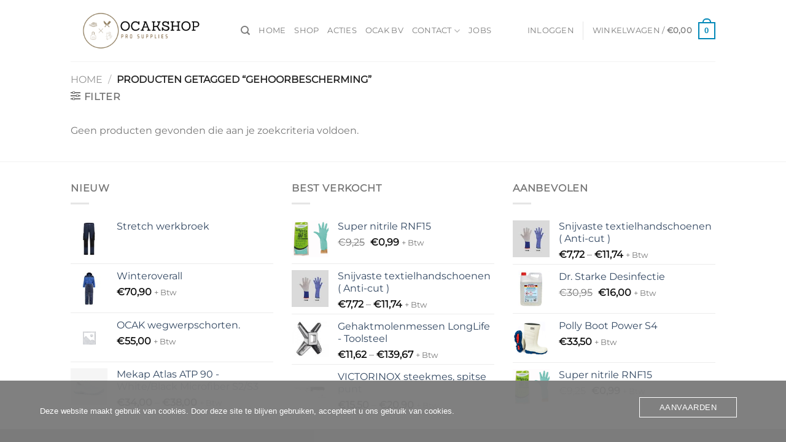

--- FILE ---
content_type: text/html; charset=UTF-8
request_url: https://www.ocakshop.be/product-tag/gehoorbescherming/
body_size: 49662
content:
<!DOCTYPE html>
<html lang="nl-NL" class="loading-site no-js">
<head>
	<meta charset="UTF-8" />
	<link rel="profile" href="http://gmpg.org/xfn/11" />
	<link rel="pingback" href="https://www.ocakshop.be/xmlrpc.php" />

	<script>(function(html){html.className = html.className.replace(/\bno-js\b/,'js')})(document.documentElement);</script>
<meta name='robots' content='index, follow, max-image-preview:large, max-snippet:-1, max-video-preview:-1' />
	<style>img:is([sizes="auto" i], [sizes^="auto," i]) { contain-intrinsic-size: 3000px 1500px }</style>
	
            <script data-no-defer="1" data-ezscrex="false" data-cfasync="false" data-pagespeed-no-defer data-cookieconsent="ignore">
                var ctPublicFunctions = {"_ajax_nonce":"8bcf19cad1","_rest_nonce":"0c2ce3c416","_ajax_url":"\/wp-admin\/admin-ajax.php","_rest_url":"https:\/\/www.ocakshop.be\/wp-json\/","data__cookies_type":"alternative","data__ajax_type":"rest","data__bot_detector_enabled":"1","data__frontend_data_log_enabled":1,"cookiePrefix":"","wprocket_detected":false,"host_url":"www.ocakshop.be","text__ee_click_to_select":"Klik om de hele gegevens te selecteren","text__ee_original_email":"De volledige tekst is","text__ee_got_it":"Duidelijk","text__ee_blocked":"Geblokkeerd","text__ee_cannot_connect":"Kan geen verbinding maken","text__ee_cannot_decode":"Kan e-mail niet decoderen. Onbekende reden","text__ee_email_decoder":"Cleantalk e-mail decoder","text__ee_wait_for_decoding":"De magie is onderweg!","text__ee_decoding_process":"Wacht een paar seconden terwijl we de contactgegevens decoderen."}
            </script>
        
            <script data-no-defer="1" data-ezscrex="false" data-cfasync="false" data-pagespeed-no-defer data-cookieconsent="ignore">
                var ctPublic = {"_ajax_nonce":"8bcf19cad1","settings__forms__check_internal":"0","settings__forms__check_external":"0","settings__forms__force_protection":"0","settings__forms__search_test":"1","settings__data__bot_detector_enabled":"1","settings__sfw__anti_crawler":0,"blog_home":"https:\/\/www.ocakshop.be\/","pixel__setting":"3","pixel__enabled":true,"pixel__url":null,"data__email_check_before_post":"1","data__email_check_exist_post":"1","data__cookies_type":"alternative","data__key_is_ok":true,"data__visible_fields_required":true,"wl_brandname":"Anti-Spam by CleanTalk","wl_brandname_short":"CleanTalk","ct_checkjs_key":"b7707c06f9f71ed78dc0a0cc1f4635efbc77666c48294df1bbb168928cfa59ae","emailEncoderPassKey":"8b4f54235b5d8bcbf2fb40de881f1ecf","bot_detector_forms_excluded":"W10=","advancedCacheExists":false,"varnishCacheExists":true,"wc_ajax_add_to_cart":true}
            </script>
        
		<!-- Meta Tag Manager -->
		<meta name="description" content="Allerlei artikelen voor de voedingsindustrie.  ---  Benodigdheden voor de vlees-, vis-, pluimvee- en horeca-industrie" />
		<!-- / Meta Tag Manager -->
<meta name="viewport" content="width=device-width, initial-scale=1" />
	<!-- This site is optimized with the Yoast SEO plugin v24.2 - https://yoast.com/wordpress/plugins/seo/ -->
	<title>Gehoorbescherming Archieven - Ocakshop</title>
	<meta name="description" content="Allerlei artikelen vinden wat betreft de voedingsindustrie. Benodigdheden voor de vlees-, vis-, pluimvee- en horeca-industrie." />
	<link rel="canonical" href="https://www.ocakshop.be/product-tag/gehoorbescherming/" />
	<meta property="og:locale" content="nl_NL" />
	<meta property="og:type" content="article" />
	<meta property="og:title" content="Gehoorbescherming Archieven - Ocakshop" />
	<meta property="og:description" content="Allerlei artikelen vinden wat betreft de voedingsindustrie. Benodigdheden voor de vlees-, vis-, pluimvee- en horeca-industrie." />
	<meta property="og:url" content="https://www.ocakshop.be/product-tag/gehoorbescherming/" />
	<meta property="og:site_name" content="Ocakshop" />
	<meta name="twitter:card" content="summary_large_image" />
	<script type="application/ld+json" class="yoast-schema-graph">{"@context":"https://schema.org","@graph":[{"@type":"CollectionPage","@id":"https://www.ocakshop.be/product-tag/gehoorbescherming/","url":"https://www.ocakshop.be/product-tag/gehoorbescherming/","name":"Gehoorbescherming Archieven - Ocakshop","isPartOf":{"@id":"https://www.ocakshop.be/#website"},"description":"Allerlei artikelen vinden wat betreft de voedingsindustrie. Benodigdheden voor de vlees-, vis-, pluimvee- en horeca-industrie.","breadcrumb":{"@id":"https://www.ocakshop.be/product-tag/gehoorbescherming/#breadcrumb"},"inLanguage":"nl-NL"},{"@type":"BreadcrumbList","@id":"https://www.ocakshop.be/product-tag/gehoorbescherming/#breadcrumb","itemListElement":[{"@type":"ListItem","position":1,"name":"Home","item":"https://www.ocakshop.be/"},{"@type":"ListItem","position":2,"name":"Gehoorbescherming"}]},{"@type":"WebSite","@id":"https://www.ocakshop.be/#website","url":"https://www.ocakshop.be/","name":"Ocakshop","description":"Totaalleverancier voor de voedingsindustrie","publisher":{"@id":"https://www.ocakshop.be/#organization"},"potentialAction":[{"@type":"SearchAction","target":{"@type":"EntryPoint","urlTemplate":"https://www.ocakshop.be/?s={search_term_string}"},"query-input":{"@type":"PropertyValueSpecification","valueRequired":true,"valueName":"search_term_string"}}],"inLanguage":"nl-NL"},{"@type":"Organization","@id":"https://www.ocakshop.be/#organization","name":"Ocakshop","url":"https://www.ocakshop.be/","logo":{"@type":"ImageObject","inLanguage":"nl-NL","@id":"https://www.ocakshop.be/#/schema/logo/image/","url":"https://www.ocakshop.be/wp-content/uploads/2022/01/logo_bewerkt.png","contentUrl":"https://www.ocakshop.be/wp-content/uploads/2022/01/logo_bewerkt.png","width":791,"height":569,"caption":"Ocakshop"},"image":{"@id":"https://www.ocakshop.be/#/schema/logo/image/"}}]}</script>
	<!-- / Yoast SEO plugin. -->


<link rel='dns-prefetch' href='//www.googletagmanager.com' />
<link rel='dns-prefetch' href='//moderate.cleantalk.org' />
<link rel='prefetch' href='https://usercontent.one/wp/www.ocakshop.be/wp-content/themes/flatsome/assets/js/flatsome.js?media=1759315871?ver=e1ad26bd5672989785e1' />
<link rel='prefetch' href='https://usercontent.one/wp/www.ocakshop.be/wp-content/themes/flatsome/assets/js/chunk.slider.js?ver=3.19.8&media=1759315871' />
<link rel='prefetch' href='https://usercontent.one/wp/www.ocakshop.be/wp-content/themes/flatsome/assets/js/chunk.popups.js?ver=3.19.8&media=1759315871' />
<link rel='prefetch' href='https://usercontent.one/wp/www.ocakshop.be/wp-content/themes/flatsome/assets/js/chunk.tooltips.js?ver=3.19.8&media=1759315871' />
<link rel='prefetch' href='https://usercontent.one/wp/www.ocakshop.be/wp-content/themes/flatsome/assets/js/woocommerce.js?media=1759315871?ver=dd6035ce106022a74757' />
<link rel="alternate" type="application/rss+xml" title="Ocakshop &raquo; feed" href="https://www.ocakshop.be/feed/" />
<link rel="alternate" type="application/rss+xml" title="Ocakshop &raquo; reacties feed" href="https://www.ocakshop.be/comments/feed/" />
<link rel="alternate" type="application/rss+xml" title="Ocakshop &raquo; Gehoorbescherming Tag feed" href="https://www.ocakshop.be/product-tag/gehoorbescherming/feed/" />
		<!-- This site uses the Google Analytics by MonsterInsights plugin v9.11.1 - Using Analytics tracking - https://www.monsterinsights.com/ -->
							<script src="//www.googletagmanager.com/gtag/js?id=G-9RQX0J97HY"  data-cfasync="false" data-wpfc-render="false" type="text/javascript" async></script>
			<script data-cfasync="false" data-wpfc-render="false" type="text/javascript">
				var mi_version = '9.11.1';
				var mi_track_user = true;
				var mi_no_track_reason = '';
								var MonsterInsightsDefaultLocations = {"page_location":"https:\/\/www.ocakshop.be\/product-tag\/gehoorbescherming\/"};
								if ( typeof MonsterInsightsPrivacyGuardFilter === 'function' ) {
					var MonsterInsightsLocations = (typeof MonsterInsightsExcludeQuery === 'object') ? MonsterInsightsPrivacyGuardFilter( MonsterInsightsExcludeQuery ) : MonsterInsightsPrivacyGuardFilter( MonsterInsightsDefaultLocations );
				} else {
					var MonsterInsightsLocations = (typeof MonsterInsightsExcludeQuery === 'object') ? MonsterInsightsExcludeQuery : MonsterInsightsDefaultLocations;
				}

								var disableStrs = [
										'ga-disable-G-9RQX0J97HY',
									];

				/* Function to detect opted out users */
				function __gtagTrackerIsOptedOut() {
					for (var index = 0; index < disableStrs.length; index++) {
						if (document.cookie.indexOf(disableStrs[index] + '=true') > -1) {
							return true;
						}
					}

					return false;
				}

				/* Disable tracking if the opt-out cookie exists. */
				if (__gtagTrackerIsOptedOut()) {
					for (var index = 0; index < disableStrs.length; index++) {
						window[disableStrs[index]] = true;
					}
				}

				/* Opt-out function */
				function __gtagTrackerOptout() {
					for (var index = 0; index < disableStrs.length; index++) {
						document.cookie = disableStrs[index] + '=true; expires=Thu, 31 Dec 2099 23:59:59 UTC; path=/';
						window[disableStrs[index]] = true;
					}
				}

				if ('undefined' === typeof gaOptout) {
					function gaOptout() {
						__gtagTrackerOptout();
					}
				}
								window.dataLayer = window.dataLayer || [];

				window.MonsterInsightsDualTracker = {
					helpers: {},
					trackers: {},
				};
				if (mi_track_user) {
					function __gtagDataLayer() {
						dataLayer.push(arguments);
					}

					function __gtagTracker(type, name, parameters) {
						if (!parameters) {
							parameters = {};
						}

						if (parameters.send_to) {
							__gtagDataLayer.apply(null, arguments);
							return;
						}

						if (type === 'event') {
														parameters.send_to = monsterinsights_frontend.v4_id;
							var hookName = name;
							if (typeof parameters['event_category'] !== 'undefined') {
								hookName = parameters['event_category'] + ':' + name;
							}

							if (typeof MonsterInsightsDualTracker.trackers[hookName] !== 'undefined') {
								MonsterInsightsDualTracker.trackers[hookName](parameters);
							} else {
								__gtagDataLayer('event', name, parameters);
							}
							
						} else {
							__gtagDataLayer.apply(null, arguments);
						}
					}

					__gtagTracker('js', new Date());
					__gtagTracker('set', {
						'developer_id.dZGIzZG': true,
											});
					if ( MonsterInsightsLocations.page_location ) {
						__gtagTracker('set', MonsterInsightsLocations);
					}
										__gtagTracker('config', 'G-9RQX0J97HY', {"forceSSL":"true","link_attribution":"true"} );
										window.gtag = __gtagTracker;										(function () {
						/* https://developers.google.com/analytics/devguides/collection/analyticsjs/ */
						/* ga and __gaTracker compatibility shim. */
						var noopfn = function () {
							return null;
						};
						var newtracker = function () {
							return new Tracker();
						};
						var Tracker = function () {
							return null;
						};
						var p = Tracker.prototype;
						p.get = noopfn;
						p.set = noopfn;
						p.send = function () {
							var args = Array.prototype.slice.call(arguments);
							args.unshift('send');
							__gaTracker.apply(null, args);
						};
						var __gaTracker = function () {
							var len = arguments.length;
							if (len === 0) {
								return;
							}
							var f = arguments[len - 1];
							if (typeof f !== 'object' || f === null || typeof f.hitCallback !== 'function') {
								if ('send' === arguments[0]) {
									var hitConverted, hitObject = false, action;
									if ('event' === arguments[1]) {
										if ('undefined' !== typeof arguments[3]) {
											hitObject = {
												'eventAction': arguments[3],
												'eventCategory': arguments[2],
												'eventLabel': arguments[4],
												'value': arguments[5] ? arguments[5] : 1,
											}
										}
									}
									if ('pageview' === arguments[1]) {
										if ('undefined' !== typeof arguments[2]) {
											hitObject = {
												'eventAction': 'page_view',
												'page_path': arguments[2],
											}
										}
									}
									if (typeof arguments[2] === 'object') {
										hitObject = arguments[2];
									}
									if (typeof arguments[5] === 'object') {
										Object.assign(hitObject, arguments[5]);
									}
									if ('undefined' !== typeof arguments[1].hitType) {
										hitObject = arguments[1];
										if ('pageview' === hitObject.hitType) {
											hitObject.eventAction = 'page_view';
										}
									}
									if (hitObject) {
										action = 'timing' === arguments[1].hitType ? 'timing_complete' : hitObject.eventAction;
										hitConverted = mapArgs(hitObject);
										__gtagTracker('event', action, hitConverted);
									}
								}
								return;
							}

							function mapArgs(args) {
								var arg, hit = {};
								var gaMap = {
									'eventCategory': 'event_category',
									'eventAction': 'event_action',
									'eventLabel': 'event_label',
									'eventValue': 'event_value',
									'nonInteraction': 'non_interaction',
									'timingCategory': 'event_category',
									'timingVar': 'name',
									'timingValue': 'value',
									'timingLabel': 'event_label',
									'page': 'page_path',
									'location': 'page_location',
									'title': 'page_title',
									'referrer' : 'page_referrer',
								};
								for (arg in args) {
																		if (!(!args.hasOwnProperty(arg) || !gaMap.hasOwnProperty(arg))) {
										hit[gaMap[arg]] = args[arg];
									} else {
										hit[arg] = args[arg];
									}
								}
								return hit;
							}

							try {
								f.hitCallback();
							} catch (ex) {
							}
						};
						__gaTracker.create = newtracker;
						__gaTracker.getByName = newtracker;
						__gaTracker.getAll = function () {
							return [];
						};
						__gaTracker.remove = noopfn;
						__gaTracker.loaded = true;
						window['__gaTracker'] = __gaTracker;
					})();
									} else {
										console.log("");
					(function () {
						function __gtagTracker() {
							return null;
						}

						window['__gtagTracker'] = __gtagTracker;
						window['gtag'] = __gtagTracker;
					})();
									}
			</script>
							<!-- / Google Analytics by MonsterInsights -->
		<script type="text/javascript">
/* <![CDATA[ */
window._wpemojiSettings = {"baseUrl":"https:\/\/s.w.org\/images\/core\/emoji\/15.0.3\/72x72\/","ext":".png","svgUrl":"https:\/\/s.w.org\/images\/core\/emoji\/15.0.3\/svg\/","svgExt":".svg","source":{"concatemoji":"https:\/\/www.ocakshop.be\/wp-includes\/js\/wp-emoji-release.min.js?ver=6.7.4"}};
/*! This file is auto-generated */
!function(i,n){var o,s,e;function c(e){try{var t={supportTests:e,timestamp:(new Date).valueOf()};sessionStorage.setItem(o,JSON.stringify(t))}catch(e){}}function p(e,t,n){e.clearRect(0,0,e.canvas.width,e.canvas.height),e.fillText(t,0,0);var t=new Uint32Array(e.getImageData(0,0,e.canvas.width,e.canvas.height).data),r=(e.clearRect(0,0,e.canvas.width,e.canvas.height),e.fillText(n,0,0),new Uint32Array(e.getImageData(0,0,e.canvas.width,e.canvas.height).data));return t.every(function(e,t){return e===r[t]})}function u(e,t,n){switch(t){case"flag":return n(e,"\ud83c\udff3\ufe0f\u200d\u26a7\ufe0f","\ud83c\udff3\ufe0f\u200b\u26a7\ufe0f")?!1:!n(e,"\ud83c\uddfa\ud83c\uddf3","\ud83c\uddfa\u200b\ud83c\uddf3")&&!n(e,"\ud83c\udff4\udb40\udc67\udb40\udc62\udb40\udc65\udb40\udc6e\udb40\udc67\udb40\udc7f","\ud83c\udff4\u200b\udb40\udc67\u200b\udb40\udc62\u200b\udb40\udc65\u200b\udb40\udc6e\u200b\udb40\udc67\u200b\udb40\udc7f");case"emoji":return!n(e,"\ud83d\udc26\u200d\u2b1b","\ud83d\udc26\u200b\u2b1b")}return!1}function f(e,t,n){var r="undefined"!=typeof WorkerGlobalScope&&self instanceof WorkerGlobalScope?new OffscreenCanvas(300,150):i.createElement("canvas"),a=r.getContext("2d",{willReadFrequently:!0}),o=(a.textBaseline="top",a.font="600 32px Arial",{});return e.forEach(function(e){o[e]=t(a,e,n)}),o}function t(e){var t=i.createElement("script");t.src=e,t.defer=!0,i.head.appendChild(t)}"undefined"!=typeof Promise&&(o="wpEmojiSettingsSupports",s=["flag","emoji"],n.supports={everything:!0,everythingExceptFlag:!0},e=new Promise(function(e){i.addEventListener("DOMContentLoaded",e,{once:!0})}),new Promise(function(t){var n=function(){try{var e=JSON.parse(sessionStorage.getItem(o));if("object"==typeof e&&"number"==typeof e.timestamp&&(new Date).valueOf()<e.timestamp+604800&&"object"==typeof e.supportTests)return e.supportTests}catch(e){}return null}();if(!n){if("undefined"!=typeof Worker&&"undefined"!=typeof OffscreenCanvas&&"undefined"!=typeof URL&&URL.createObjectURL&&"undefined"!=typeof Blob)try{var e="postMessage("+f.toString()+"("+[JSON.stringify(s),u.toString(),p.toString()].join(",")+"));",r=new Blob([e],{type:"text/javascript"}),a=new Worker(URL.createObjectURL(r),{name:"wpTestEmojiSupports"});return void(a.onmessage=function(e){c(n=e.data),a.terminate(),t(n)})}catch(e){}c(n=f(s,u,p))}t(n)}).then(function(e){for(var t in e)n.supports[t]=e[t],n.supports.everything=n.supports.everything&&n.supports[t],"flag"!==t&&(n.supports.everythingExceptFlag=n.supports.everythingExceptFlag&&n.supports[t]);n.supports.everythingExceptFlag=n.supports.everythingExceptFlag&&!n.supports.flag,n.DOMReady=!1,n.readyCallback=function(){n.DOMReady=!0}}).then(function(){return e}).then(function(){var e;n.supports.everything||(n.readyCallback(),(e=n.source||{}).concatemoji?t(e.concatemoji):e.wpemoji&&e.twemoji&&(t(e.twemoji),t(e.wpemoji)))}))}((window,document),window._wpemojiSettings);
/* ]]> */
</script>
<style id='wp-emoji-styles-inline-css' type='text/css'>

	img.wp-smiley, img.emoji {
		display: inline !important;
		border: none !important;
		box-shadow: none !important;
		height: 1em !important;
		width: 1em !important;
		margin: 0 0.07em !important;
		vertical-align: -0.1em !important;
		background: none !important;
		padding: 0 !important;
	}
</style>
<style id='wp-block-library-inline-css' type='text/css'>
:root{--wp-admin-theme-color:#007cba;--wp-admin-theme-color--rgb:0,124,186;--wp-admin-theme-color-darker-10:#006ba1;--wp-admin-theme-color-darker-10--rgb:0,107,161;--wp-admin-theme-color-darker-20:#005a87;--wp-admin-theme-color-darker-20--rgb:0,90,135;--wp-admin-border-width-focus:2px;--wp-block-synced-color:#7a00df;--wp-block-synced-color--rgb:122,0,223;--wp-bound-block-color:var(--wp-block-synced-color)}@media (min-resolution:192dpi){:root{--wp-admin-border-width-focus:1.5px}}.wp-element-button{cursor:pointer}:root{--wp--preset--font-size--normal:16px;--wp--preset--font-size--huge:42px}:root .has-very-light-gray-background-color{background-color:#eee}:root .has-very-dark-gray-background-color{background-color:#313131}:root .has-very-light-gray-color{color:#eee}:root .has-very-dark-gray-color{color:#313131}:root .has-vivid-green-cyan-to-vivid-cyan-blue-gradient-background{background:linear-gradient(135deg,#00d084,#0693e3)}:root .has-purple-crush-gradient-background{background:linear-gradient(135deg,#34e2e4,#4721fb 50%,#ab1dfe)}:root .has-hazy-dawn-gradient-background{background:linear-gradient(135deg,#faaca8,#dad0ec)}:root .has-subdued-olive-gradient-background{background:linear-gradient(135deg,#fafae1,#67a671)}:root .has-atomic-cream-gradient-background{background:linear-gradient(135deg,#fdd79a,#004a59)}:root .has-nightshade-gradient-background{background:linear-gradient(135deg,#330968,#31cdcf)}:root .has-midnight-gradient-background{background:linear-gradient(135deg,#020381,#2874fc)}.has-regular-font-size{font-size:1em}.has-larger-font-size{font-size:2.625em}.has-normal-font-size{font-size:var(--wp--preset--font-size--normal)}.has-huge-font-size{font-size:var(--wp--preset--font-size--huge)}.has-text-align-center{text-align:center}.has-text-align-left{text-align:left}.has-text-align-right{text-align:right}#end-resizable-editor-section{display:none}.aligncenter{clear:both}.items-justified-left{justify-content:flex-start}.items-justified-center{justify-content:center}.items-justified-right{justify-content:flex-end}.items-justified-space-between{justify-content:space-between}.screen-reader-text{border:0;clip:rect(1px,1px,1px,1px);clip-path:inset(50%);height:1px;margin:-1px;overflow:hidden;padding:0;position:absolute;width:1px;word-wrap:normal!important}.screen-reader-text:focus{background-color:#ddd;clip:auto!important;clip-path:none;color:#444;display:block;font-size:1em;height:auto;left:5px;line-height:normal;padding:15px 23px 14px;text-decoration:none;top:5px;width:auto;z-index:100000}html :where(.has-border-color){border-style:solid}html :where([style*=border-top-color]){border-top-style:solid}html :where([style*=border-right-color]){border-right-style:solid}html :where([style*=border-bottom-color]){border-bottom-style:solid}html :where([style*=border-left-color]){border-left-style:solid}html :where([style*=border-width]){border-style:solid}html :where([style*=border-top-width]){border-top-style:solid}html :where([style*=border-right-width]){border-right-style:solid}html :where([style*=border-bottom-width]){border-bottom-style:solid}html :where([style*=border-left-width]){border-left-style:solid}html :where(img[class*=wp-image-]){height:auto;max-width:100%}:where(figure){margin:0 0 1em}html :where(.is-position-sticky){--wp-admin--admin-bar--position-offset:var(--wp-admin--admin-bar--height,0px)}@media screen and (max-width:600px){html :where(.is-position-sticky){--wp-admin--admin-bar--position-offset:0px}}
</style>
<link rel='stylesheet' id='cleantalk-public-css-css' href='https://usercontent.one/wp/www.ocakshop.be/wp-content/plugins/cleantalk-spam-protect/css/cleantalk-public.min.css?media=1759315871?ver=6.60_1753179166' type='text/css' media='all' />
<link rel='stylesheet' id='cleantalk-email-decoder-css-css' href='https://usercontent.one/wp/www.ocakshop.be/wp-content/plugins/cleantalk-spam-protect/css/cleantalk-email-decoder.min.css?media=1759315871?ver=6.60_1753179166' type='text/css' media='all' />
<link rel='stylesheet' id='contact-form-7-css' href='https://usercontent.one/wp/www.ocakshop.be/wp-content/plugins/contact-form-7/includes/css/styles.css?ver=6.0.6&media=1759315871' type='text/css' media='all' />
<link rel='stylesheet' id='oc_cb_css_fr-css' href='https://usercontent.one/wp/www.ocakshop.be/wp-content/plugins/onecom-themes-plugins/assets/min-css/cookie-banner-frontend.min.css?ver=4.7.5&media=1759315871' type='text/css' media='all' />
<style id='woocommerce-inline-inline-css' type='text/css'>
.woocommerce form .form-row .required { visibility: visible; }
</style>
<link rel='stylesheet' id='aws-style-css' href='https://usercontent.one/wp/www.ocakshop.be/wp-content/plugins/advanced-woo-search/assets/css/common.min.css?ver=3.35&media=1759315871' type='text/css' media='all' />
<link rel='stylesheet' id='woo-variation-swatches-css' href='https://usercontent.one/wp/www.ocakshop.be/wp-content/plugins/woo-variation-swatches/assets/css/frontend.min.css?media=1759315871?ver=1736769020' type='text/css' media='all' />
<style id='woo-variation-swatches-inline-css' type='text/css'>
:root {
--wvs-tick:url("data:image/svg+xml;utf8,%3Csvg filter='drop-shadow(0px 0px 2px rgb(0 0 0 / .8))' xmlns='http://www.w3.org/2000/svg'  viewBox='0 0 30 30'%3E%3Cpath fill='none' stroke='%23ffffff' stroke-linecap='round' stroke-linejoin='round' stroke-width='4' d='M4 16L11 23 27 7'/%3E%3C/svg%3E");

--wvs-cross:url("data:image/svg+xml;utf8,%3Csvg filter='drop-shadow(0px 0px 5px rgb(255 255 255 / .6))' xmlns='http://www.w3.org/2000/svg' width='72px' height='72px' viewBox='0 0 24 24'%3E%3Cpath fill='none' stroke='%23ff0000' stroke-linecap='round' stroke-width='0.6' d='M5 5L19 19M19 5L5 19'/%3E%3C/svg%3E");
--wvs-single-product-item-width:40px;
--wvs-single-product-item-height:40px;
--wvs-single-product-item-font-size:9px}
</style>
<link rel='stylesheet' id='brands-styles-css' href='https://usercontent.one/wp/www.ocakshop.be/wp-content/plugins/woocommerce/assets/css/brands.css?ver=9.5.3&media=1759315871' type='text/css' media='all' />
<link rel='stylesheet' id='vcv:assets:front:style-css' href='https://usercontent.one/wp/www.ocakshop.be/wp-content/plugins/visualcomposer/public/dist/front.bundle.css?ver=45.10.0&media=1759315871' type='text/css' media='all' />
<link rel='stylesheet' id='flatsome-main-css' href='https://usercontent.one/wp/www.ocakshop.be/wp-content/themes/flatsome/assets/css/flatsome.css?ver=3.19.8&media=1759315871' type='text/css' media='all' />
<style id='flatsome-main-inline-css' type='text/css'>
@font-face {
				font-family: "fl-icons";
				font-display: block;
				src: url(https://usercontent.one/wp/www.ocakshop.be/wp-content/themes/flatsome/assets/css/icons/fl-icons.eot?v=3.19.8&media=1759315871);
				src:
					url(https://usercontent.one/wp/www.ocakshop.be/wp-content/themes/flatsome/assets/css/icons/fl-icons.eot?media=1759315871#iefix?v=3.19.8) format("embedded-opentype"),
					url(https://usercontent.one/wp/www.ocakshop.be/wp-content/themes/flatsome/assets/css/icons/fl-icons.woff2?v=3.19.8&media=1759315871) format("woff2"),
					url(https://usercontent.one/wp/www.ocakshop.be/wp-content/themes/flatsome/assets/css/icons/fl-icons.ttf?v=3.19.8&media=1759315871) format("truetype"),
					url(https://usercontent.one/wp/www.ocakshop.be/wp-content/themes/flatsome/assets/css/icons/fl-icons.woff?v=3.19.8&media=1759315871) format("woff"),
					url(https://usercontent.one/wp/www.ocakshop.be/wp-content/themes/flatsome/assets/css/icons/fl-icons.svg?v=3.19.8&media=1759315871#fl-icons) format("svg");
			}
</style>
<link rel='stylesheet' id='flatsome-shop-css' href='https://usercontent.one/wp/www.ocakshop.be/wp-content/themes/flatsome/assets/css/flatsome-shop.css?ver=3.19.8&media=1759315871' type='text/css' media='all' />
<link rel='stylesheet' id='flatsome-style-css' href='https://usercontent.one/wp/www.ocakshop.be/wp-content/themes/flatsome/style.css?ver=3.19.8&media=1759315871' type='text/css' media='all' />
<script type="text/javascript">
            window._nslDOMReady = function (callback) {
                if ( document.readyState === "complete" || document.readyState === "interactive" ) {
                    callback();
                } else {
                    document.addEventListener( "DOMContentLoaded", callback );
                }
            };
            </script><script type="text/javascript" id="woocommerce-google-analytics-integration-gtag-js-after">
/* <![CDATA[ */
/* Google Analytics for WooCommerce (gtag.js) */
					window.dataLayer = window.dataLayer || [];
					function gtag(){dataLayer.push(arguments);}
					// Set up default consent state.
					for ( const mode of [{"analytics_storage":"denied","ad_storage":"denied","ad_user_data":"denied","ad_personalization":"denied","region":["AT","BE","BG","HR","CY","CZ","DK","EE","FI","FR","DE","GR","HU","IS","IE","IT","LV","LI","LT","LU","MT","NL","NO","PL","PT","RO","SK","SI","ES","SE","GB","CH"]}] || [] ) {
						gtag( "consent", "default", { "wait_for_update": 500, ...mode } );
					}
					gtag("js", new Date());
					gtag("set", "developer_id.dOGY3NW", true);
					gtag("config", "G-47HRPSZ48E", {"track_404":true,"allow_google_signals":true,"logged_in":false,"linker":{"domains":[],"allow_incoming":false},"custom_map":{"dimension1":"logged_in"}});
/* ]]> */
</script>
<script type="text/javascript" id="wpcal_common_path-js-after">
/* <![CDATA[ */
var __wpcal_dist_url = "https://www.ocakshop.be/wp-content/plugins/wpcal/dist/";
/* ]]> */
</script>
<script type="text/javascript" src="https://usercontent.one/wp/www.ocakshop.be/wp-content/plugins/google-analytics-for-wordpress/assets/js/frontend-gtag.min.js?ver=9.11.1&media=1759315871" id="monsterinsights-frontend-script-js" async="async" data-wp-strategy="async"></script>
<script data-cfasync="false" data-wpfc-render="false" type="text/javascript" id='monsterinsights-frontend-script-js-extra'>/* <![CDATA[ */
var monsterinsights_frontend = {"js_events_tracking":"true","download_extensions":"doc,pdf,ppt,zip,xls,docx,pptx,xlsx","inbound_paths":"[{\"path\":\"\\\/go\\\/\",\"label\":\"affiliate\"},{\"path\":\"\\\/recommend\\\/\",\"label\":\"affiliate\"}]","home_url":"https:\/\/www.ocakshop.be","hash_tracking":"false","v4_id":"G-9RQX0J97HY"};/* ]]> */
</script>
<script type="text/javascript" src="https://usercontent.one/wp/www.ocakshop.be/wp-content/plugins/cleantalk-spam-protect/js/apbct-public-bundle_comm-func.min.js?media=1759315871?ver=6.60_1753179166" id="apbct-public-bundle_comm-func-js-js"></script>
<script type="text/javascript" src="https://moderate.cleantalk.org/ct-bot-detector-wrapper.js?ver=6.60" id="ct_bot_detector-js" defer="defer" data-wp-strategy="defer"></script>
<script type="text/javascript" src="https://www.ocakshop.be/wp-includes/js/jquery/jquery.min.js?ver=3.7.1" id="jquery-core-js"></script>
<script type="text/javascript" src="https://www.ocakshop.be/wp-includes/js/jquery/jquery-migrate.min.js?ver=3.4.1" id="jquery-migrate-js"></script>
<script type="text/javascript" src="https://usercontent.one/wp/www.ocakshop.be/wp-content/plugins/woocommerce/assets/js/jquery-blockui/jquery.blockUI.min.js?ver=2.7.0-wc.9.5.3&media=1759315871" id="jquery-blockui-js" data-wp-strategy="defer"></script>
<script type="text/javascript" id="wc-add-to-cart-js-extra">
/* <![CDATA[ */
var wc_add_to_cart_params = {"ajax_url":"\/wp-admin\/admin-ajax.php","wc_ajax_url":"\/?wc-ajax=%%endpoint%%","i18n_view_cart":"Bekijk winkelwagen","cart_url":"https:\/\/www.ocakshop.be\/cart\/","is_cart":"","cart_redirect_after_add":"no"};
/* ]]> */
</script>
<script type="text/javascript" src="https://usercontent.one/wp/www.ocakshop.be/wp-content/plugins/woocommerce/assets/js/frontend/add-to-cart.min.js?ver=9.5.3&media=1759315871" id="wc-add-to-cart-js" defer="defer" data-wp-strategy="defer"></script>
<script type="text/javascript" src="https://usercontent.one/wp/www.ocakshop.be/wp-content/plugins/woocommerce/assets/js/js-cookie/js.cookie.min.js?ver=2.1.4-wc.9.5.3&media=1759315871" id="js-cookie-js" data-wp-strategy="defer"></script>
<link rel="https://api.w.org/" href="https://www.ocakshop.be/wp-json/" /><link rel="alternate" title="JSON" type="application/json" href="https://www.ocakshop.be/wp-json/wp/v2/product_tag/9031" /><link rel="EditURI" type="application/rsd+xml" title="RSD" href="https://www.ocakshop.be/xmlrpc.php?rsd" />
<meta name="generator" content="WordPress 6.7.4" />
<meta name="generator" content="WooCommerce 9.5.3" />
<style>[class*=" icon-oc-"],[class^=icon-oc-]{speak:none;font-style:normal;font-weight:400;font-variant:normal;text-transform:none;line-height:1;-webkit-font-smoothing:antialiased;-moz-osx-font-smoothing:grayscale}.icon-oc-one-com-white-32px-fill:before{content:"901"}.icon-oc-one-com:before{content:"900"}#one-com-icon,.toplevel_page_onecom-wp .wp-menu-image{speak:none;display:flex;align-items:center;justify-content:center;text-transform:none;line-height:1;-webkit-font-smoothing:antialiased;-moz-osx-font-smoothing:grayscale}.onecom-wp-admin-bar-item>a,.toplevel_page_onecom-wp>.wp-menu-name{font-size:16px;font-weight:400;line-height:1}.toplevel_page_onecom-wp>.wp-menu-name img{width:69px;height:9px;}.wp-submenu-wrap.wp-submenu>.wp-submenu-head>img{width:88px;height:auto}.onecom-wp-admin-bar-item>a img{height:7px!important}.onecom-wp-admin-bar-item>a img,.toplevel_page_onecom-wp>.wp-menu-name img{opacity:.8}.onecom-wp-admin-bar-item.hover>a img,.toplevel_page_onecom-wp.wp-has-current-submenu>.wp-menu-name img,li.opensub>a.toplevel_page_onecom-wp>.wp-menu-name img{opacity:1}#one-com-icon:before,.onecom-wp-admin-bar-item>a:before,.toplevel_page_onecom-wp>.wp-menu-image:before{content:'';position:static!important;background-color:rgba(240,245,250,.4);border-radius:102px;width:18px;height:18px;padding:0!important}.onecom-wp-admin-bar-item>a:before{width:14px;height:14px}.onecom-wp-admin-bar-item.hover>a:before,.toplevel_page_onecom-wp.opensub>a>.wp-menu-image:before,.toplevel_page_onecom-wp.wp-has-current-submenu>.wp-menu-image:before{background-color:#76b82a}.onecom-wp-admin-bar-item>a{display:inline-flex!important;align-items:center;justify-content:center}#one-com-logo-wrapper{font-size:4em}#one-com-icon{vertical-align:middle}.imagify-welcome{display:none !important;}</style><noscript><style>.vce-row-container .vcv-lozad {display: none}</style></noscript><meta name="generator" content="Powered by Visual Composer Website Builder - fast and easy-to-use drag and drop visual editor for WordPress."/>	<noscript><style>.woocommerce-product-gallery{ opacity: 1 !important; }</style></noscript>
	<link rel="preconnect" href="//code.tidio.co"><style class='wp-fonts-local' type='text/css'>
@font-face{font-family:Inter;font-style:normal;font-weight:300 900;font-display:fallback;src:url('https://usercontent.one/wp/www.ocakshop.be/wp-content/plugins/woocommerce/assets/fonts/Inter-VariableFont_slnt,wght.woff2?media=1759315871') format('woff2');font-stretch:normal;}
@font-face{font-family:Cardo;font-style:normal;font-weight:400;font-display:fallback;src:url('https://usercontent.one/wp/www.ocakshop.be/wp-content/plugins/woocommerce/assets/fonts/cardo_normal_400.woff2?media=1759315871') format('woff2');}
</style>
<link rel="icon" href="https://usercontent.one/wp/www.ocakshop.be/wp-content/uploads/2022/05/cropped-logo_icon-32x32.png?media=1759315871" sizes="32x32" />
<link rel="icon" href="https://usercontent.one/wp/www.ocakshop.be/wp-content/uploads/2022/05/cropped-logo_icon-192x192.png?media=1759315871" sizes="192x192" />
<link rel="apple-touch-icon" href="https://usercontent.one/wp/www.ocakshop.be/wp-content/uploads/2022/05/cropped-logo_icon-180x180.png?media=1759315871" />
<meta name="msapplication-TileImage" content="https://usercontent.one/wp/www.ocakshop.be/wp-content/uploads/2022/05/cropped-logo_icon-270x270.png?media=1759315871" />
<style id="custom-css" type="text/css">:root {--primary-color: #0087b7;--fs-color-primary: #0087b7;--fs-color-secondary: #DD9933;--fs-color-success: #7a9c59;--fs-color-alert: #b20000;--fs-experimental-link-color: #334862;--fs-experimental-link-color-hover: #111;}.tooltipster-base {--tooltip-color: #fff;--tooltip-bg-color: #000;}.off-canvas-right .mfp-content, .off-canvas-left .mfp-content {--drawer-width: 300px;}.off-canvas .mfp-content.off-canvas-cart {--drawer-width: 360px;}.header-main{height: 100px}#logo img{max-height: 100px}#logo{width:247px;}.header-bottom{min-height: 10px}.header-top{min-height: 20px}.transparent .header-main{height: 30px}.transparent #logo img{max-height: 30px}.has-transparent + .page-title:first-of-type,.has-transparent + #main > .page-title,.has-transparent + #main > div > .page-title,.has-transparent + #main .page-header-wrapper:first-of-type .page-title{padding-top: 30px;}.header.show-on-scroll,.stuck .header-main{height:70px!important}.stuck #logo img{max-height: 70px!important}.header-bg-color {background-color: #ffffff}.header-bottom {background-color: #f1f1f1}.stuck .header-main .nav > li > a{line-height: 50px }.header-bottom-nav > li > a{line-height: 28px }@media (max-width: 549px) {.header-main{height: 70px}#logo img{max-height: 70px}}.nav-dropdown-has-arrow.nav-dropdown-has-border li.has-dropdown:before{border-bottom-color: #FFFFFF;}.nav .nav-dropdown{border-color: #FFFFFF }.nav-dropdown{font-size:100%}body{font-family: Montserrat, sans-serif;}.nav > li > a {font-family: Montserrat, sans-serif;}.mobile-sidebar-levels-2 .nav > li > ul > li > a {font-family: Montserrat, sans-serif;}.nav > li > a,.mobile-sidebar-levels-2 .nav > li > ul > li > a {font-weight: 400;font-style: normal;}h1,h2,h3,h4,h5,h6,.heading-font, .off-canvas-center .nav-sidebar.nav-vertical > li > a{font-family: Montserrat, sans-serif;}.alt-font{font-family: "Dancing Script", sans-serif;}.alt-font {font-weight: 400!important;font-style: normal!important;}.has-equal-box-heights .box-image {padding-top: 100%;}@media screen and (min-width: 550px){.products .box-vertical .box-image{min-width: 500px!important;width: 500px!important;}}.nav-vertical-fly-out > li + li {border-top-width: 1px; border-top-style: solid;}.label-new.menu-item > a:after{content:"Nieuw";}.label-hot.menu-item > a:after{content:"Hot";}.label-sale.menu-item > a:after{content:"Aanbieding";}.label-popular.menu-item > a:after{content:"Populair";}</style><style id="kirki-inline-styles">/* cyrillic-ext */
@font-face {
  font-family: 'Montserrat';
  font-style: normal;
  font-weight: 400;
  font-display: swap;
  src: url(https://usercontent.one/wp/www.ocakshop.be/wp-content/fonts/montserrat/JTUHjIg1_i6t8kCHKm4532VJOt5-QNFgpCtr6Hw0aXpsog.woff2?media=1759315871) format('woff2');
  unicode-range: U+0460-052F, U+1C80-1C8A, U+20B4, U+2DE0-2DFF, U+A640-A69F, U+FE2E-FE2F;
}
/* cyrillic */
@font-face {
  font-family: 'Montserrat';
  font-style: normal;
  font-weight: 400;
  font-display: swap;
  src: url(https://usercontent.one/wp/www.ocakshop.be/wp-content/fonts/montserrat/JTUHjIg1_i6t8kCHKm4532VJOt5-QNFgpCtr6Hw9aXpsog.woff2?media=1759315871) format('woff2');
  unicode-range: U+0301, U+0400-045F, U+0490-0491, U+04B0-04B1, U+2116;
}
/* vietnamese */
@font-face {
  font-family: 'Montserrat';
  font-style: normal;
  font-weight: 400;
  font-display: swap;
  src: url(https://usercontent.one/wp/www.ocakshop.be/wp-content/fonts/montserrat/JTUHjIg1_i6t8kCHKm4532VJOt5-QNFgpCtr6Hw2aXpsog.woff2?media=1759315871) format('woff2');
  unicode-range: U+0102-0103, U+0110-0111, U+0128-0129, U+0168-0169, U+01A0-01A1, U+01AF-01B0, U+0300-0301, U+0303-0304, U+0308-0309, U+0323, U+0329, U+1EA0-1EF9, U+20AB;
}
/* latin-ext */
@font-face {
  font-family: 'Montserrat';
  font-style: normal;
  font-weight: 400;
  font-display: swap;
  src: url(https://usercontent.one/wp/www.ocakshop.be/wp-content/fonts/montserrat/JTUHjIg1_i6t8kCHKm4532VJOt5-QNFgpCtr6Hw3aXpsog.woff2?media=1759315871) format('woff2');
  unicode-range: U+0100-02BA, U+02BD-02C5, U+02C7-02CC, U+02CE-02D7, U+02DD-02FF, U+0304, U+0308, U+0329, U+1D00-1DBF, U+1E00-1E9F, U+1EF2-1EFF, U+2020, U+20A0-20AB, U+20AD-20C0, U+2113, U+2C60-2C7F, U+A720-A7FF;
}
/* latin */
@font-face {
  font-family: 'Montserrat';
  font-style: normal;
  font-weight: 400;
  font-display: swap;
  src: url(https://usercontent.one/wp/www.ocakshop.be/wp-content/fonts/montserrat/JTUHjIg1_i6t8kCHKm4532VJOt5-QNFgpCtr6Hw5aXo.woff2?media=1759315871) format('woff2');
  unicode-range: U+0000-00FF, U+0131, U+0152-0153, U+02BB-02BC, U+02C6, U+02DA, U+02DC, U+0304, U+0308, U+0329, U+2000-206F, U+20AC, U+2122, U+2191, U+2193, U+2212, U+2215, U+FEFF, U+FFFD;
}/* vietnamese */
@font-face {
  font-family: 'Dancing Script';
  font-style: normal;
  font-weight: 400;
  font-display: swap;
  src: url(https://usercontent.one/wp/www.ocakshop.be/wp-content/fonts/dancing-script/If2cXTr6YS-zF4S-kcSWSVi_sxjsohD9F50Ruu7BMSo3Rep8ltA.woff2?media=1759315871) format('woff2');
  unicode-range: U+0102-0103, U+0110-0111, U+0128-0129, U+0168-0169, U+01A0-01A1, U+01AF-01B0, U+0300-0301, U+0303-0304, U+0308-0309, U+0323, U+0329, U+1EA0-1EF9, U+20AB;
}
/* latin-ext */
@font-face {
  font-family: 'Dancing Script';
  font-style: normal;
  font-weight: 400;
  font-display: swap;
  src: url(https://usercontent.one/wp/www.ocakshop.be/wp-content/fonts/dancing-script/If2cXTr6YS-zF4S-kcSWSVi_sxjsohD9F50Ruu7BMSo3ROp8ltA.woff2?media=1759315871) format('woff2');
  unicode-range: U+0100-02BA, U+02BD-02C5, U+02C7-02CC, U+02CE-02D7, U+02DD-02FF, U+0304, U+0308, U+0329, U+1D00-1DBF, U+1E00-1E9F, U+1EF2-1EFF, U+2020, U+20A0-20AB, U+20AD-20C0, U+2113, U+2C60-2C7F, U+A720-A7FF;
}
/* latin */
@font-face {
  font-family: 'Dancing Script';
  font-style: normal;
  font-weight: 400;
  font-display: swap;
  src: url(https://usercontent.one/wp/www.ocakshop.be/wp-content/fonts/dancing-script/If2cXTr6YS-zF4S-kcSWSVi_sxjsohD9F50Ruu7BMSo3Sup8.woff2?media=1759315871) format('woff2');
  unicode-range: U+0000-00FF, U+0131, U+0152-0153, U+02BB-02BC, U+02C6, U+02DA, U+02DC, U+0304, U+0308, U+0329, U+2000-206F, U+20AC, U+2122, U+2191, U+2193, U+2212, U+2215, U+FEFF, U+FFFD;
}</style><style id="wpforms-css-vars-root">
				:root {
					--wpforms-field-border-radius: 3px;
--wpforms-field-border-style: solid;
--wpforms-field-border-size: 1px;
--wpforms-field-background-color: #ffffff;
--wpforms-field-border-color: rgba( 0, 0, 0, 0.25 );
--wpforms-field-border-color-spare: rgba( 0, 0, 0, 0.25 );
--wpforms-field-text-color: rgba( 0, 0, 0, 0.7 );
--wpforms-field-menu-color: #ffffff;
--wpforms-label-color: rgba( 0, 0, 0, 0.85 );
--wpforms-label-sublabel-color: rgba( 0, 0, 0, 0.55 );
--wpforms-label-error-color: #d63637;
--wpforms-button-border-radius: 3px;
--wpforms-button-border-style: none;
--wpforms-button-border-size: 1px;
--wpforms-button-background-color: #066aab;
--wpforms-button-border-color: #066aab;
--wpforms-button-text-color: #ffffff;
--wpforms-page-break-color: #066aab;
--wpforms-background-image: none;
--wpforms-background-position: center center;
--wpforms-background-repeat: no-repeat;
--wpforms-background-size: cover;
--wpforms-background-width: 100px;
--wpforms-background-height: 100px;
--wpforms-background-color: rgba( 0, 0, 0, 0 );
--wpforms-background-url: none;
--wpforms-container-padding: 0px;
--wpforms-container-border-style: none;
--wpforms-container-border-width: 1px;
--wpforms-container-border-color: #000000;
--wpforms-container-border-radius: 3px;
--wpforms-field-size-input-height: 43px;
--wpforms-field-size-input-spacing: 15px;
--wpforms-field-size-font-size: 16px;
--wpforms-field-size-line-height: 19px;
--wpforms-field-size-padding-h: 14px;
--wpforms-field-size-checkbox-size: 16px;
--wpforms-field-size-sublabel-spacing: 5px;
--wpforms-field-size-icon-size: 1;
--wpforms-label-size-font-size: 16px;
--wpforms-label-size-line-height: 19px;
--wpforms-label-size-sublabel-font-size: 14px;
--wpforms-label-size-sublabel-line-height: 17px;
--wpforms-button-size-font-size: 17px;
--wpforms-button-size-height: 41px;
--wpforms-button-size-padding-h: 15px;
--wpforms-button-size-margin-top: 10px;
--wpforms-container-shadow-size-box-shadow: none;

				}
			</style></head>

<body class="archive tax-product_tag term-gehoorbescherming term-9031 theme-flatsome vcwb woocommerce woocommerce-page woocommerce-no-js woo-variation-swatches wvs-behavior-blur wvs-theme-flatsome wvs-tooltip full-width lightbox nav-dropdown-has-arrow nav-dropdown-has-shadow nav-dropdown-has-border">


<a class="skip-link screen-reader-text" href="#main">Ga naar inhoud</a>

<div id="wrapper">

	
	<header id="header" class="header has-sticky sticky-jump">
		<div class="header-wrapper">
			<div id="masthead" class="header-main ">
      <div class="header-inner flex-row container logo-left medium-logo-center" role="navigation">

          <!-- Logo -->
          <div id="logo" class="flex-col logo">
            
<!-- Header logo -->
<a href="https://www.ocakshop.be/" title="Ocakshop - Totaalleverancier voor de voedingsindustrie" rel="home">
		<img width="1020" height="291" src="https://usercontent.one/wp/www.ocakshop.be/wp-content/uploads/2025/01/OCAKSHOP-6-1400x400.png?media=1759315871" class="header_logo header-logo" alt="Ocakshop"/><img  width="1020" height="290" src="https://usercontent.one/wp/www.ocakshop.be/wp-content/uploads/2022/05/logo-2022-1400x398.png?media=1759315871" class="header-logo-dark" alt="Ocakshop"/></a>
          </div>

          <!-- Mobile Left Elements -->
          <div class="flex-col show-for-medium flex-left">
            <ul class="mobile-nav nav nav-left ">
              <li class="nav-icon has-icon">
  		<a href="#" data-open="#main-menu" data-pos="left" data-bg="main-menu-overlay" data-color="" class="is-small" aria-label="Menu" aria-controls="main-menu" aria-expanded="false">

		  <i class="icon-menu" ></i>
		  		</a>
	</li>
            </ul>
          </div>

          <!-- Left Elements -->
          <div class="flex-col hide-for-medium flex-left
            flex-grow">
            <ul class="header-nav header-nav-main nav nav-left  nav-uppercase" >
              <li class="header-search header-search-dropdown has-icon has-dropdown menu-item-has-children">
		<a href="#" aria-label="Zoeken" class="is-small"><i class="icon-search" ></i></a>
		<ul class="nav-dropdown nav-dropdown-default dropdown-uppercase">
	 	<li class="header-search-form search-form html relative has-icon">
	<div class="header-search-form-wrapper">
		<div class="searchform-wrapper ux-search-box relative form-flat is-normal"><div class="aws-container" data-url="/?wc-ajax=aws_action" data-siteurl="https://www.ocakshop.be" data-lang="" data-show-loader="true" data-show-more="true" data-show-page="true" data-ajax-search="true" data-show-clear="true" data-mobile-screen="false" data-use-analytics="true" data-min-chars="1" data-buttons-order="1" data-timeout="300" data-is-mobile="false" data-page-id="9031" data-tax="product_tag" ><form class="aws-search-form" action="https://www.ocakshop.be/" method="get" role="search" ><div class="aws-wrapper"><label class="aws-search-label" for="696cd6b10e34b">Search</label><input type="search" name="s" id="696cd6b10e34b" value="" class="aws-search-field" placeholder="Search" autocomplete="off" /><input type="hidden" name="post_type" value="product"><input type="hidden" name="type_aws" value="true"><div class="aws-search-clear"><span>×</span></div><div class="aws-loader"></div></div></form></div></div>	</div>
</li>
	</ul>
</li>
<li id="menu-item-38053" class="menu-item menu-item-type-post_type menu-item-object-page menu-item-38053 menu-item-design-default"><a href="https://www.ocakshop.be/nieuw-assortiment/" class="nav-top-link">Home</a></li>
<li id="menu-item-38044" class="menu-item menu-item-type-post_type menu-item-object-page menu-item-home menu-item-38044 menu-item-design-default"><a href="https://www.ocakshop.be/" class="nav-top-link">Shop</a></li>
<li id="menu-item-37932" class="menu-item menu-item-type-post_type menu-item-object-page menu-item-37932 menu-item-design-default"><a href="https://www.ocakshop.be/big-sale/" class="nav-top-link">Acties</a></li>
<li id="menu-item-38112" class="menu-item menu-item-type-post_type menu-item-object-page menu-item-38112 menu-item-design-default"><a href="https://www.ocakshop.be/about/" class="nav-top-link">Ocak BV</a></li>
<li id="menu-item-4392" class="menu-item menu-item-type-post_type menu-item-object-page menu-item-has-children menu-item-4392 menu-item-design-default has-dropdown"><a href="https://www.ocakshop.be/contact/" class="nav-top-link" aria-expanded="false" aria-haspopup="menu">Contact<i class="icon-angle-down" ></i></a>
<ul class="sub-menu nav-dropdown nav-dropdown-default dropdown-uppercase">
	<li id="menu-item-40183" class="menu-item menu-item-type-custom menu-item-object-custom menu-item-40183"><a href="http://ocakshop-25617246.hubspotpagebuilder.eu/afspraak">Afspraak</a></li>
</ul>
</li>
<li id="menu-item-42006" class="menu-item menu-item-type-post_type menu-item-object-page menu-item-42006 menu-item-design-default"><a href="https://www.ocakshop.be/jobs/" class="nav-top-link">Jobs</a></li>
            </ul>
          </div>

          <!-- Right Elements -->
          <div class="flex-col hide-for-medium flex-right">
            <ul class="header-nav header-nav-main nav nav-right  nav-uppercase">
              
<li class="account-item has-icon" >

	<a href="https://www.ocakshop.be/my-account/" class="nav-top-link nav-top-not-logged-in is-small" title="Inloggen" data-open="#login-form-popup" >
					<span>
			Inloggen			</span>
				</a>




</li>
<li class="header-divider"></li><li class="cart-item has-icon has-dropdown">

<a href="https://www.ocakshop.be/cart/" class="header-cart-link is-small" title="Winkelwagen" >

<span class="header-cart-title">
   Winkelwagen   /      <span class="cart-price"><span class="woocommerce-Price-amount amount"><bdi><span class="woocommerce-Price-currencySymbol">&euro;</span>0,00</bdi></span></span>
  </span>

    <span class="cart-icon image-icon">
    <strong>0</strong>
  </span>
  </a>

 <ul class="nav-dropdown nav-dropdown-default dropdown-uppercase">
    <li class="html widget_shopping_cart">
      <div class="widget_shopping_cart_content">
        

	<div class="ux-mini-cart-empty flex flex-row-col text-center pt pb">
				<div class="ux-mini-cart-empty-icon">
			<svg xmlns="http://www.w3.org/2000/svg" viewBox="0 0 17 19" style="opacity:.1;height:80px;">
				<path d="M8.5 0C6.7 0 5.3 1.2 5.3 2.7v2H2.1c-.3 0-.6.3-.7.7L0 18.2c0 .4.2.8.6.8h15.7c.4 0 .7-.3.7-.7v-.1L15.6 5.4c0-.3-.3-.6-.7-.6h-3.2v-2c0-1.6-1.4-2.8-3.2-2.8zM6.7 2.7c0-.8.8-1.4 1.8-1.4s1.8.6 1.8 1.4v2H6.7v-2zm7.5 3.4 1.3 11.5h-14L2.8 6.1h2.5v1.4c0 .4.3.7.7.7.4 0 .7-.3.7-.7V6.1h3.5v1.4c0 .4.3.7.7.7s.7-.3.7-.7V6.1h2.6z" fill-rule="evenodd" clip-rule="evenodd" fill="currentColor"></path>
			</svg>
		</div>
				<p class="woocommerce-mini-cart__empty-message empty">Geen producten in de winkelwagen.</p>
					<p class="return-to-shop">
				<a class="button primary wc-backward" href="https://www.ocakshop.be/">
					Terug naar winkel				</a>
			</p>
				</div>


      </div>
    </li>
     </ul>

</li>
            </ul>
          </div>

          <!-- Mobile Right Elements -->
          <div class="flex-col show-for-medium flex-right">
            <ul class="mobile-nav nav nav-right ">
              <li class="cart-item has-icon">


		<a href="https://www.ocakshop.be/cart/" class="header-cart-link is-small off-canvas-toggle nav-top-link" title="Winkelwagen" data-open="#cart-popup" data-class="off-canvas-cart" data-pos="right" >

    <span class="cart-icon image-icon">
    <strong>0</strong>
  </span>
  </a>


  <!-- Cart Sidebar Popup -->
  <div id="cart-popup" class="mfp-hide">
  <div class="cart-popup-inner inner-padding cart-popup-inner--sticky">
      <div class="cart-popup-title text-center">
          <span class="heading-font uppercase">Winkelwagen</span>
          <div class="is-divider"></div>
      </div>
	  <div class="widget_shopping_cart">
		  <div class="widget_shopping_cart_content">
			  

	<div class="ux-mini-cart-empty flex flex-row-col text-center pt pb">
				<div class="ux-mini-cart-empty-icon">
			<svg xmlns="http://www.w3.org/2000/svg" viewBox="0 0 17 19" style="opacity:.1;height:80px;">
				<path d="M8.5 0C6.7 0 5.3 1.2 5.3 2.7v2H2.1c-.3 0-.6.3-.7.7L0 18.2c0 .4.2.8.6.8h15.7c.4 0 .7-.3.7-.7v-.1L15.6 5.4c0-.3-.3-.6-.7-.6h-3.2v-2c0-1.6-1.4-2.8-3.2-2.8zM6.7 2.7c0-.8.8-1.4 1.8-1.4s1.8.6 1.8 1.4v2H6.7v-2zm7.5 3.4 1.3 11.5h-14L2.8 6.1h2.5v1.4c0 .4.3.7.7.7.4 0 .7-.3.7-.7V6.1h3.5v1.4c0 .4.3.7.7.7s.7-.3.7-.7V6.1h2.6z" fill-rule="evenodd" clip-rule="evenodd" fill="currentColor"></path>
			</svg>
		</div>
				<p class="woocommerce-mini-cart__empty-message empty">Geen producten in de winkelwagen.</p>
					<p class="return-to-shop">
				<a class="button primary wc-backward" href="https://www.ocakshop.be/">
					Terug naar winkel				</a>
			</p>
				</div>


		  </div>
	  </div>
               </div>
  </div>

</li>
            </ul>
          </div>

      </div>

            <div class="container"><div class="top-divider full-width"></div></div>
      </div>

<div class="header-bg-container fill"><div class="header-bg-image fill"></div><div class="header-bg-color fill"></div></div>		</div>
	</header>

	<div class="shop-page-title category-page-title page-title ">
	<div class="page-title-inner flex-row  medium-flex-wrap container">
		<div class="flex-col flex-grow medium-text-center">
			<div class="is-medium">
	<nav class="woocommerce-breadcrumb breadcrumbs uppercase"><a href="https://www.ocakshop.be">Home</a> <span class="divider">&#47;</span> Producten getagged &ldquo;Gehoorbescherming&rdquo;</nav></div>
<div class="category-filtering category-filter-row ">
	<a href="#" data-open="#shop-sidebar"  data-pos="left" class="filter-button uppercase plain">
		<i class="icon-equalizer"></i>
		<strong>Filter</strong>
	</a>
	<div class="inline-block">
			</div>
</div>
		</div>
		<div class="flex-col medium-text-center">
					</div>
	</div>
</div>

	<main id="main" class="">
<div class="row category-page-row">

		<div class="col large-12">
		<div class="shop-container">
<div class="woocommerce-no-products-found">
	
	<div class="woocommerce-info message-wrapper">
		<div class="message-container container medium-text-center">
			Geen producten gevonden die aan je zoekcriteria voldoen.		</div>
	</div>
	</div>

		</div><!-- shop container -->

		</div>

		<div id="shop-sidebar" class="mfp-hide">
			<div class="sidebar-inner">
				<aside id="search-6" class="widget widget_search"><span class="widget-title shop-sidebar">Zoeken</span><div class="is-divider small"></div><div class="aws-container" data-url="/?wc-ajax=aws_action" data-siteurl="https://www.ocakshop.be" data-lang="" data-show-loader="true" data-show-more="true" data-show-page="true" data-ajax-search="true" data-show-clear="true" data-mobile-screen="false" data-use-analytics="true" data-min-chars="1" data-buttons-order="1" data-timeout="300" data-is-mobile="false" data-page-id="9031" data-tax="product_tag" ><form class="aws-search-form" action="https://www.ocakshop.be/" method="get" role="search" ><div class="aws-wrapper"><label class="aws-search-label" for="696cd6b115372">Search</label><input type="search" name="s" id="696cd6b115372" value="" class="aws-search-field" placeholder="Search" autocomplete="off" /><input type="hidden" name="post_type" value="product"><input type="hidden" name="type_aws" value="true"><div class="aws-search-clear"><span>×</span></div><div class="aws-loader"></div></div></form></div></aside><aside id="woocommerce_product_categories-14" class="widget woocommerce widget_product_categories"><span class="widget-title shop-sidebar">Productcategorieën</span><div class="is-divider small"></div><ul class="product-categories"><li class="cat-item cat-item-10456 cat-parent"><a href="https://www.ocakshop.be/product-categorie/bedrijfskleding/">Bedrijfskleding</a><ul class='children'>
<li class="cat-item cat-item-10221"><a href="https://www.ocakshop.be/product-categorie/bedrijfskleding/elka/">ELKA</a></li>
<li class="cat-item cat-item-10198"><a href="https://www.ocakshop.be/product-categorie/bedrijfskleding/overall/">OCAK Overall</a></li>
<li class="cat-item cat-item-9799"><a href="https://www.ocakshop.be/product-categorie/bedrijfskleding/sioen-rain/">SIOEN RAIN</a></li>
</ul>
</li>
<li class="cat-item cat-item-10191 cat-parent"><a href="https://www.ocakshop.be/product-categorie/desinfectie-bacterien-schimmels-ontsmetting/">Desinfectie</a><ul class='children'>
<li class="cat-item cat-item-10193"><a href="https://www.ocakshop.be/product-categorie/desinfectie-bacterien-schimmels-ontsmetting/desinfectie-schimmels-bacterien-ontsmetten-desinfectie-bacterien-schimmels-ontsmetting/">Dr.Starke</a></li>
</ul>
</li>
<li class="cat-item cat-item-10134 cat-parent"><a href="https://www.ocakshop.be/product-categorie/gehaktmolen/">Gehaktmolen</a><ul class='children'>
<li class="cat-item cat-item-10160"><a href="https://www.ocakshop.be/product-categorie/gehaktmolen/gehaktmolenmessen/">Gehaktmolenmessen</a></li>
<li class="cat-item cat-item-10152"><a href="https://www.ocakshop.be/product-categorie/gehaktmolen/inox/">INOX</a></li>
</ul>
</li>
<li class="cat-item cat-item-9724 cat-parent"><a href="https://www.ocakshop.be/product-categorie/hand-en-machine-zagen/">Hand- en machine zagen</a><ul class='children'>
<li class="cat-item cat-item-9728 cat-parent"><a href="https://www.ocakshop.be/product-categorie/hand-en-machine-zagen/handzagen/">Handzagen</a>	<ul class='children'>
<li class="cat-item cat-item-10238"><a href="https://www.ocakshop.be/product-categorie/hand-en-machine-zagen/handzagen/handzaag-handzagen/">DICK</a></li>
<li class="cat-item cat-item-10236"><a href="https://www.ocakshop.be/product-categorie/hand-en-machine-zagen/handzagen/handzaag/">ICEL</a></li>
<li class="cat-item cat-item-10237"><a href="https://www.ocakshop.be/product-categorie/hand-en-machine-zagen/handzagen/zaagblad/">Zaagbladen</a></li>
	</ul>
</li>
</ul>
</li>
<li class="cat-item cat-item-9622 cat-parent"><a href="https://www.ocakshop.be/product-categorie/horeca-accessoires/">Horeca Accessoires</a><ul class='children'>
<li class="cat-item cat-item-9575 cat-parent"><a href="https://www.ocakshop.be/product-categorie/horeca-accessoires/icel-horeca/">ICEL horeca</a>	<ul class='children'>
<li class="cat-item cat-item-9578 cat-parent"><a href="https://www.ocakshop.be/product-categorie/horeca-accessoires/icel-horeca/absolute-steel/">Absolute steel</a>		<ul class='children'>
<li class="cat-item cat-item-10374"><a href="https://www.ocakshop.be/product-categorie/horeca-accessoires/icel-horeca/absolute-steel/aanzetstaal-absolute-steel/">Aanzetstaal</a></li>
<li class="cat-item cat-item-10366"><a href="https://www.ocakshop.be/product-categorie/horeca-accessoires/icel-horeca/absolute-steel/broodmes-absolute-steel/">Broodmes</a></li>
<li class="cat-item cat-item-10368"><a href="https://www.ocakshop.be/product-categorie/horeca-accessoires/icel-horeca/absolute-steel/fileermes-absolute-steel/">Fileermes</a></li>
<li class="cat-item cat-item-10371"><a href="https://www.ocakshop.be/product-categorie/horeca-accessoires/icel-horeca/absolute-steel/groentenmes-absolute-steel/">Groentenmes</a></li>
<li class="cat-item cat-item-10377"><a href="https://www.ocakshop.be/product-categorie/horeca-accessoires/icel-horeca/absolute-steel/hakmes/">Hakmes</a></li>
<li class="cat-item cat-item-10373"><a href="https://www.ocakshop.be/product-categorie/horeca-accessoires/icel-horeca/absolute-steel/hammes-absolute-steel/">Hammes</a></li>
<li class="cat-item cat-item-10372"><a href="https://www.ocakshop.be/product-categorie/horeca-accessoires/icel-horeca/absolute-steel/japans-hakmes/">Japans Hakmes</a></li>
<li class="cat-item cat-item-10375"><a href="https://www.ocakshop.be/product-categorie/horeca-accessoires/icel-horeca/absolute-steel/kaasmes-absolute-steel/">Kaasmes</a></li>
<li class="cat-item cat-item-10364"><a href="https://www.ocakshop.be/product-categorie/horeca-accessoires/icel-horeca/absolute-steel/koksmes-absolute-steel/">Koksmes</a></li>
<li class="cat-item cat-item-10378"><a href="https://www.ocakshop.be/product-categorie/horeca-accessoires/icel-horeca/absolute-steel/messenblok-absolute-steel/">Messenblok</a></li>
<li class="cat-item cat-item-10367"><a href="https://www.ocakshop.be/product-categorie/horeca-accessoires/icel-horeca/absolute-steel/officemes-absolute-steel/">Officemes</a></li>
<li class="cat-item cat-item-10363"><a href="https://www.ocakshop.be/product-categorie/horeca-accessoires/icel-horeca/absolute-steel/santokumes-absolute-steel/">Santokumes</a></li>
<li class="cat-item cat-item-10369"><a href="https://www.ocakshop.be/product-categorie/horeca-accessoires/icel-horeca/absolute-steel/schilmes-absolute-steel/">Schilmes</a></li>
<li class="cat-item cat-item-10376"><a href="https://www.ocakshop.be/product-categorie/horeca-accessoires/icel-horeca/absolute-steel/trancheervork-absolute-steel/">Trancheervork</a></li>
<li class="cat-item cat-item-10365"><a href="https://www.ocakshop.be/product-categorie/horeca-accessoires/icel-horeca/absolute-steel/vleesmes-absolute-steel/">Vleesmes</a></li>
<li class="cat-item cat-item-10370"><a href="https://www.ocakshop.be/product-categorie/horeca-accessoires/icel-horeca/absolute-steel/zalmmes/">Zalmmes</a></li>
		</ul>
</li>
<li class="cat-item cat-item-9580 cat-parent"><a href="https://www.ocakshop.be/product-categorie/horeca-accessoires/icel-horeca/classica/">Classica</a>		<ul class='children'>
<li class="cat-item cat-item-10407"><a href="https://www.ocakshop.be/product-categorie/horeca-accessoires/icel-horeca/classica/broodmes-classica/">Broodmes</a></li>
<li class="cat-item cat-item-10411"><a href="https://www.ocakshop.be/product-categorie/horeca-accessoires/icel-horeca/classica/groentenmes-classica/">Groentenmes</a></li>
<li class="cat-item cat-item-10412"><a href="https://www.ocakshop.be/product-categorie/horeca-accessoires/icel-horeca/classica/hammes-classica/">Hammes</a></li>
<li class="cat-item cat-item-10413"><a href="https://www.ocakshop.be/product-categorie/horeca-accessoires/icel-horeca/classica/keukenmes/">Keukenmes</a></li>
<li class="cat-item cat-item-10408"><a href="https://www.ocakshop.be/product-categorie/horeca-accessoires/icel-horeca/classica/officemes-classica/">Officemes</a></li>
<li class="cat-item cat-item-10414"><a href="https://www.ocakshop.be/product-categorie/horeca-accessoires/icel-horeca/classica/steakmes-classica/">Steakmes</a></li>
<li class="cat-item cat-item-10410"><a href="https://www.ocakshop.be/product-categorie/horeca-accessoires/icel-horeca/classica/tomaten-kaasmes-classica/">Tomaten-/kaasmes</a></li>
<li class="cat-item cat-item-10406"><a href="https://www.ocakshop.be/product-categorie/horeca-accessoires/icel-horeca/classica/uitbeenmes-classica/">Uitbeenmes</a></li>
<li class="cat-item cat-item-10409"><a href="https://www.ocakshop.be/product-categorie/horeca-accessoires/icel-horeca/classica/vleesvork-classica/">Vleesvork</a></li>
		</ul>
</li>
<li class="cat-item cat-item-9581 cat-parent"><a href="https://www.ocakshop.be/product-categorie/horeca-accessoires/icel-horeca/estoril/">Estoril</a>		<ul class='children'>
<li class="cat-item cat-item-10421"><a href="https://www.ocakshop.be/product-categorie/horeca-accessoires/icel-horeca/estoril/grapefruitmes-estoril/">Grapefruitmes</a></li>
<li class="cat-item cat-item-10417"><a href="https://www.ocakshop.be/product-categorie/horeca-accessoires/icel-horeca/estoril/keukenmes-estoril/">Keukenmes</a></li>
<li class="cat-item cat-item-10415"><a href="https://www.ocakshop.be/product-categorie/horeca-accessoires/icel-horeca/estoril/officemes-estoril/">Officemes</a></li>
<li class="cat-item cat-item-10419"><a href="https://www.ocakshop.be/product-categorie/horeca-accessoires/icel-horeca/estoril/ontbijtmes/">Ontbijtmes</a></li>
<li class="cat-item cat-item-10416"><a href="https://www.ocakshop.be/product-categorie/horeca-accessoires/icel-horeca/estoril/schilmes-estoril/">Schilmes</a></li>
<li class="cat-item cat-item-10420"><a href="https://www.ocakshop.be/product-categorie/horeca-accessoires/icel-horeca/estoril/tomatenmes/">Tomatenmes</a></li>
		</ul>
</li>
<li class="cat-item cat-item-9582 cat-parent"><a href="https://www.ocakshop.be/product-categorie/horeca-accessoires/icel-horeca/hcr-prime-line/">HCR Prime Line</a>		<ul class='children'>
<li class="cat-item cat-item-10432"><a href="https://www.ocakshop.be/product-categorie/horeca-accessoires/icel-horeca/hcr-prime-line/banketbakkersmes/">Banketbakkersmes</a></li>
<li class="cat-item cat-item-10424"><a href="https://www.ocakshop.be/product-categorie/horeca-accessoires/icel-horeca/hcr-prime-line/broodmes-hcr-prime-line/">Broodmes</a></li>
<li class="cat-item cat-item-10426"><a href="https://www.ocakshop.be/product-categorie/horeca-accessoires/icel-horeca/hcr-prime-line/fileermes-hcr-prime-line/">Fileermes</a></li>
<li class="cat-item cat-item-10430"><a href="https://www.ocakshop.be/product-categorie/horeca-accessoires/icel-horeca/hcr-prime-line/groentenmes-hcr-prime-line/">Groentenmes</a></li>
<li class="cat-item cat-item-10431"><a href="https://www.ocakshop.be/product-categorie/horeca-accessoires/icel-horeca/hcr-prime-line/hammes-hcr-prime-line/">Hammes</a></li>
<li class="cat-item cat-item-10422"><a href="https://www.ocakshop.be/product-categorie/horeca-accessoires/icel-horeca/hcr-prime-line/koksmes-hcr-prime-line/">Koksmes</a></li>
<li class="cat-item cat-item-10425"><a href="https://www.ocakshop.be/product-categorie/horeca-accessoires/icel-horeca/hcr-prime-line/officemes-hcr-prime-line/">Officemes</a></li>
<li class="cat-item cat-item-10428"><a href="https://www.ocakshop.be/product-categorie/horeca-accessoires/icel-horeca/hcr-prime-line/schilmes-hcr-prime-line/">Schilmes</a></li>
<li class="cat-item cat-item-10433"><a href="https://www.ocakshop.be/product-categorie/horeca-accessoires/icel-horeca/hcr-prime-line/snijmes-hcr-prime-line/">Snijmes</a></li>
<li class="cat-item cat-item-10427"><a href="https://www.ocakshop.be/product-categorie/horeca-accessoires/icel-horeca/hcr-prime-line/tomaten-kaasmes-hcr-prime-line/">Tomaten-/kaasmes</a></li>
<li class="cat-item cat-item-10423"><a href="https://www.ocakshop.be/product-categorie/horeca-accessoires/icel-horeca/hcr-prime-line/vleesmes-hcr-prime-line/">Vleesmes</a></li>
<li class="cat-item cat-item-10429"><a href="https://www.ocakshop.be/product-categorie/horeca-accessoires/icel-horeca/hcr-prime-line/zalmmes-hcr-prime-line/">Zalmmes</a></li>
		</ul>
</li>
<li class="cat-item cat-item-9586 cat-parent"><a href="https://www.ocakshop.be/product-categorie/horeca-accessoires/icel-horeca/keramiek/">Keramiek</a>		<ul class='children'>
<li class="cat-item cat-item-10434"><a href="https://www.ocakshop.be/product-categorie/horeca-accessoires/icel-horeca/keramiek/koksmes-keramiek/">Koksmes</a></li>
<li class="cat-item cat-item-10435"><a href="https://www.ocakshop.be/product-categorie/horeca-accessoires/icel-horeca/keramiek/officemes-keramiek/">Officemes</a></li>
		</ul>
</li>
<li class="cat-item cat-item-9583 cat-parent"><a href="https://www.ocakshop.be/product-categorie/horeca-accessoires/icel-horeca/lissabon/">Lissabon</a>		<ul class='children'>
<li class="cat-item cat-item-10437"><a href="https://www.ocakshop.be/product-categorie/horeca-accessoires/icel-horeca/lissabon/officemes-lissabon/">Officemes</a></li>
<li class="cat-item cat-item-10439"><a href="https://www.ocakshop.be/product-categorie/horeca-accessoires/icel-horeca/lissabon/soeplepel-lissabon/">Soeplepel</a></li>
<li class="cat-item cat-item-10438"><a href="https://www.ocakshop.be/product-categorie/horeca-accessoires/icel-horeca/lissabon/steakvork-lissabon/">Steakvork</a></li>
		</ul>
</li>
<li class="cat-item cat-item-9587 cat-parent"><a href="https://www.ocakshop.be/product-categorie/horeca-accessoires/icel-horeca/onix/">Onix</a>		<ul class='children'>
<li class="cat-item cat-item-10443"><a href="https://www.ocakshop.be/product-categorie/horeca-accessoires/icel-horeca/onix/fileermes-onix/">Fileermes</a></li>
<li class="cat-item cat-item-10444"><a href="https://www.ocakshop.be/product-categorie/horeca-accessoires/icel-horeca/onix/groentenmes-onix/">Groentenmes</a></li>
<li class="cat-item cat-item-10440"><a href="https://www.ocakshop.be/product-categorie/horeca-accessoires/icel-horeca/onix/koksmes-onix/">Koksmes</a></li>
<li class="cat-item cat-item-10442"><a href="https://www.ocakshop.be/product-categorie/horeca-accessoires/icel-horeca/onix/officemes-onix/">Officemes</a></li>
		</ul>
</li>
<li class="cat-item cat-item-9577 cat-parent"><a href="https://www.ocakshop.be/product-categorie/horeca-accessoires/icel-horeca/platina-messen/">Platina messen</a>		<ul class='children'>
<li class="cat-item cat-item-10360"><a href="https://www.ocakshop.be/product-categorie/horeca-accessoires/icel-horeca/platina-messen/aanzetstaal-platina-messen/">Aanzetstaal</a></li>
<li class="cat-item cat-item-10354"><a href="https://www.ocakshop.be/product-categorie/horeca-accessoires/icel-horeca/platina-messen/broodmes-platina-messen/">Broodmes</a></li>
<li class="cat-item cat-item-10356"><a href="https://www.ocakshop.be/product-categorie/horeca-accessoires/icel-horeca/platina-messen/fileermes-platina-messen/">Fileermes</a></li>
<li class="cat-item cat-item-10357"><a href="https://www.ocakshop.be/product-categorie/horeca-accessoires/icel-horeca/platina-messen/groentenmes/">Groentenmes</a></li>
<li class="cat-item cat-item-10358"><a href="https://www.ocakshop.be/product-categorie/horeca-accessoires/icel-horeca/platina-messen/hammes-platina-messen/">Hammes</a></li>
<li class="cat-item cat-item-10352"><a href="https://www.ocakshop.be/product-categorie/horeca-accessoires/icel-horeca/platina-messen/koksmes-platina-messen/">Koksmes</a></li>
<li class="cat-item cat-item-10355"><a href="https://www.ocakshop.be/product-categorie/horeca-accessoires/icel-horeca/platina-messen/officemes-platina-messen/">Officemes</a></li>
<li class="cat-item cat-item-10353"><a href="https://www.ocakshop.be/product-categorie/horeca-accessoires/icel-horeca/platina-messen/vleesmes-platina-messen/">Vleesmes</a></li>
<li class="cat-item cat-item-10359"><a href="https://www.ocakshop.be/product-categorie/horeca-accessoires/icel-horeca/platina-messen/vleesvork-platina-messen/">Vleesvork</a></li>
		</ul>
</li>
<li class="cat-item cat-item-9584 cat-parent"><a href="https://www.ocakshop.be/product-categorie/horeca-accessoires/icel-horeca/porto/">Porto</a>		<ul class='children'>
<li class="cat-item cat-item-10445"><a href="https://www.ocakshop.be/product-categorie/horeca-accessoires/icel-horeca/porto/broodmes-porto/">Broodmes</a></li>
<li class="cat-item cat-item-10447"><a href="https://www.ocakshop.be/product-categorie/horeca-accessoires/icel-horeca/porto/keukenmes-porto/">Keukenmes</a></li>
<li class="cat-item cat-item-10448"><a href="https://www.ocakshop.be/product-categorie/horeca-accessoires/icel-horeca/porto/polkmes-porto/">Polkmes</a></li>
<li class="cat-item cat-item-10446"><a href="https://www.ocakshop.be/product-categorie/horeca-accessoires/icel-horeca/porto/schilmes-porto/">Schilmes</a></li>
		</ul>
</li>
<li class="cat-item cat-item-9585"><a href="https://www.ocakshop.be/product-categorie/horeca-accessoires/icel-horeca/shoarma-souflakymes/">Shoarma-/Souflakymes</a></li>
<li class="cat-item cat-item-9576 cat-parent"><a href="https://www.ocakshop.be/product-categorie/horeca-accessoires/icel-horeca/smeedijzeren-messen/">Smeedijzeren Messen</a>		<ul class='children'>
<li class="cat-item cat-item-10343"><a href="https://www.ocakshop.be/product-categorie/horeca-accessoires/icel-horeca/smeedijzeren-messen/broodmes/">Broodmes</a></li>
<li class="cat-item cat-item-10347"><a href="https://www.ocakshop.be/product-categorie/horeca-accessoires/icel-horeca/smeedijzeren-messen/decormes/">Decormes</a></li>
<li class="cat-item cat-item-10339"><a href="https://www.ocakshop.be/product-categorie/horeca-accessoires/icel-horeca/smeedijzeren-messen/fileermes-smeedijzeren-messen/">Fileermes</a></li>
<li class="cat-item cat-item-10338"><a href="https://www.ocakshop.be/product-categorie/horeca-accessoires/icel-horeca/smeedijzeren-messen/koksmes/">koksmes</a></li>
<li class="cat-item cat-item-10344"><a href="https://www.ocakshop.be/product-categorie/horeca-accessoires/icel-horeca/smeedijzeren-messen/officemes/">Officemes</a></li>
<li class="cat-item cat-item-10340"><a href="https://www.ocakshop.be/product-categorie/horeca-accessoires/icel-horeca/smeedijzeren-messen/santokumes/">Santokumes</a></li>
<li class="cat-item cat-item-10345"><a href="https://www.ocakshop.be/product-categorie/horeca-accessoires/icel-horeca/smeedijzeren-messen/schilmes/">Schilmes</a></li>
<li class="cat-item cat-item-10346"><a href="https://www.ocakshop.be/product-categorie/horeca-accessoires/icel-horeca/smeedijzeren-messen/tomaten-kaasmes/">Tomaten-/kaasmes</a></li>
<li class="cat-item cat-item-10341"><a href="https://www.ocakshop.be/product-categorie/horeca-accessoires/icel-horeca/smeedijzeren-messen/trancheermes/">Trancheermes</a></li>
<li class="cat-item cat-item-10337"><a href="https://www.ocakshop.be/product-categorie/horeca-accessoires/icel-horeca/smeedijzeren-messen/uitbeenmes-smeedijzeren-messen/">Uitbeenmes</a></li>
<li class="cat-item cat-item-10342"><a href="https://www.ocakshop.be/product-categorie/horeca-accessoires/icel-horeca/smeedijzeren-messen/vleesmes/">Vleesmes</a></li>
<li class="cat-item cat-item-10348"><a href="https://www.ocakshop.be/product-categorie/horeca-accessoires/icel-horeca/smeedijzeren-messen/vleesvork/">Vleesvork</a></li>
		</ul>
</li>
<li class="cat-item cat-item-9579 cat-parent"><a href="https://www.ocakshop.be/product-categorie/horeca-accessoires/icel-horeca/techniek/">Techniek</a>		<ul class='children'>
<li class="cat-item cat-item-10385"><a href="https://www.ocakshop.be/product-categorie/horeca-accessoires/icel-horeca/techniek/broodmes-techniek/">Broodmes</a></li>
<li class="cat-item cat-item-10388"><a href="https://www.ocakshop.be/product-categorie/horeca-accessoires/icel-horeca/techniek/fileermes-techniek/">Fileermes</a></li>
<li class="cat-item cat-item-10382"><a href="https://www.ocakshop.be/product-categorie/horeca-accessoires/icel-horeca/techniek/koksmes-techniek/">Koksmes</a></li>
<li class="cat-item cat-item-10386"><a href="https://www.ocakshop.be/product-categorie/horeca-accessoires/icel-horeca/techniek/officemes-techniek/">Officemes</a></li>
<li class="cat-item cat-item-10381"><a href="https://www.ocakshop.be/product-categorie/horeca-accessoires/icel-horeca/techniek/santokumes-techniek/">Santokumes</a></li>
<li class="cat-item cat-item-10389"><a href="https://www.ocakshop.be/product-categorie/horeca-accessoires/icel-horeca/techniek/schilmes-techniek/">Schilmes</a></li>
<li class="cat-item cat-item-10380"><a href="https://www.ocakshop.be/product-categorie/horeca-accessoires/icel-horeca/techniek/trancheermes-techniek/">Trancheermes</a></li>
<li class="cat-item cat-item-10384"><a href="https://www.ocakshop.be/product-categorie/horeca-accessoires/icel-horeca/techniek/uitbeenmes-techniek/">Uitbeenmes</a></li>
<li class="cat-item cat-item-10383"><a href="https://www.ocakshop.be/product-categorie/horeca-accessoires/icel-horeca/techniek/vleesmes-techniek/">Vleesmes</a></li>
<li class="cat-item cat-item-10387"><a href="https://www.ocakshop.be/product-categorie/horeca-accessoires/icel-horeca/techniek/vleesvork-techniek/">Vleesvork</a></li>
<li class="cat-item cat-item-10390"><a href="https://www.ocakshop.be/product-categorie/horeca-accessoires/icel-horeca/techniek/zalmmes-techniek/">Zalmmes</a></li>
		</ul>
</li>
	</ul>
</li>
<li class="cat-item cat-item-9637 cat-parent"><a href="https://www.ocakshop.be/product-categorie/horeca-accessoires/kaasmessen/">Kaasmessen</a>	<ul class='children'>
<li class="cat-item cat-item-9638"><a href="https://www.ocakshop.be/product-categorie/horeca-accessoires/kaasmessen/2-handgrepen/">2-Handgrepen</a></li>
<li class="cat-item cat-item-10265"><a href="https://www.ocakshop.be/product-categorie/horeca-accessoires/kaasmessen/kaasmes/">ICEL TECHNIEK</a></li>
	</ul>
</li>
<li class="cat-item cat-item-9630 cat-parent"><a href="https://www.ocakshop.be/product-categorie/horeca-accessoires/gourmet/">Klein keukengereedschap</a>	<ul class='children'>
<li class="cat-item cat-item-10252"><a href="https://www.ocakshop.be/product-categorie/horeca-accessoires/gourmet/klein-keukengereedschap/">Diverse</a></li>
<li class="cat-item cat-item-9632"><a href="https://www.ocakshop.be/product-categorie/horeca-accessoires/gourmet/waca-producten/">Waca producten</a></li>
	</ul>
</li>
<li class="cat-item cat-item-9623 cat-parent"><a href="https://www.ocakshop.be/product-categorie/horeca-accessoires/opberg-en-vervoerssystemen/">Opberg- en vervoerssystemen</a>	<ul class='children'>
<li class="cat-item cat-item-9625"><a href="https://www.ocakshop.be/product-categorie/horeca-accessoires/opberg-en-vervoerssystemen/magneetstrip/">Magneetstrip</a></li>
	</ul>
</li>
<li class="cat-item cat-item-10253 cat-parent"><a href="https://www.ocakshop.be/product-categorie/horeca-accessoires/keukenscharen/">Scharen</a>	<ul class='children'>
<li class="cat-item cat-item-10263"><a href="https://www.ocakshop.be/product-categorie/horeca-accessoires/keukenscharen/keuekenschaar/">Keukenschaar</a></li>
<li class="cat-item cat-item-10262"><a href="https://www.ocakshop.be/product-categorie/horeca-accessoires/keukenscharen/wildschaar/">Wildschaar</a></li>
	</ul>
</li>
<li class="cat-item cat-item-9634 cat-parent"><a href="https://www.ocakshop.be/product-categorie/horeca-accessoires/spatel-en-glaceermess/">Spatel en glaceermess</a>	<ul class='children'>
<li class="cat-item cat-item-10293"><a href="https://www.ocakshop.be/product-categorie/horeca-accessoires/spatel-en-glaceermess/bakplaatreiniger/">Bakplaatreiniger</a></li>
<li class="cat-item cat-item-10289"><a href="https://www.ocakshop.be/product-categorie/horeca-accessoires/spatel-en-glaceermess/glaceermes/">Glaceermes</a></li>
<li class="cat-item cat-item-10292"><a href="https://www.ocakshop.be/product-categorie/horeca-accessoires/spatel-en-glaceermess/hamburgerspatel/">Hamburgerspatel</a></li>
<li class="cat-item cat-item-10295"><a href="https://www.ocakshop.be/product-categorie/horeca-accessoires/spatel-en-glaceermess/schraper/">Schraper</a></li>
<li class="cat-item cat-item-10291"><a href="https://www.ocakshop.be/product-categorie/horeca-accessoires/spatel-en-glaceermess/spatel-spatel-en-glaceermess-horeca-accessoires/">Spatel met knik</a></li>
<li class="cat-item cat-item-10290"><a href="https://www.ocakshop.be/product-categorie/horeca-accessoires/spatel-en-glaceermess/spatel-spatel-en-glaceermess/">Spatel recht</a></li>
	</ul>
</li>
<li class="cat-item cat-item-9642 cat-parent"><a href="https://www.ocakshop.be/product-categorie/horeca-accessoires/zakmessen/">Zakmessen</a>	<ul class='children'>
<li class="cat-item cat-item-9643"><a href="https://www.ocakshop.be/product-categorie/horeca-accessoires/zakmessen/rvs/">RVS</a></li>
<li class="cat-item cat-item-9645"><a href="https://www.ocakshop.be/product-categorie/horeca-accessoires/zakmessen/stiletto/">Stiletto</a></li>
	</ul>
</li>
</ul>
</li>
<li class="cat-item cat-item-22 cat-parent"><a href="https://www.ocakshop.be/product-categorie/messen/">Messen</a><ul class='children'>
<li class="cat-item cat-item-9610 cat-parent"><a href="https://www.ocakshop.be/product-categorie/messen/caribou-vleesmessen/">CARIBOU Vleesmessen</a>	<ul class='children'>
<li class="cat-item cat-item-9613"><a href="https://www.ocakshop.be/product-categorie/messen/caribou-vleesmessen/breekmes-caribou-vleesmessen/">Breekmes</a></li>
<li class="cat-item cat-item-9612"><a href="https://www.ocakshop.be/product-categorie/messen/caribou-vleesmessen/steekmes-caribou-vleesmessen/">Steekmes</a></li>
<li class="cat-item cat-item-9611"><a href="https://www.ocakshop.be/product-categorie/messen/caribou-vleesmessen/uitbeenmes-caribou-vleesmessen/">Uitbeenmes</a></li>
<li class="cat-item cat-item-10227"><a href="https://www.ocakshop.be/product-categorie/messen/caribou-vleesmessen/voorsnijmes-caribou-vleesmessen/">Voorsnijmes</a></li>
	</ul>
</li>
<li class="cat-item cat-item-9564 cat-parent"><a href="https://www.ocakshop.be/product-categorie/messen/hakmessen-en-kloofbijlen/">Hakmessen en kloofbijlen</a>	<ul class='children'>
<li class="cat-item cat-item-9567"><a href="https://www.ocakshop.be/product-categorie/messen/hakmessen-en-kloofbijlen/icel-hakmessen/">ICEL Hakmessen</a></li>
<li class="cat-item cat-item-9566"><a href="https://www.ocakshop.be/product-categorie/messen/hakmessen-en-kloofbijlen/industrieele-hakmessen/">Industrieële Hakmessen</a></li>
<li class="cat-item cat-item-9565"><a href="https://www.ocakshop.be/product-categorie/messen/hakmessen-en-kloofbijlen/kloofbijlen/">Kloofbijlen</a></li>
	</ul>
</li>
<li class="cat-item cat-item-9555 cat-parent"><a href="https://www.ocakshop.be/product-categorie/messen/icel-proflex-vleesmessen/">ICEL/PROFLEX vleesmessen</a>	<ul class='children'>
<li class="cat-item cat-item-9560"><a href="https://www.ocakshop.be/product-categorie/messen/icel-proflex-vleesmessen/breekmes/">Breekmes</a></li>
<li class="cat-item cat-item-9563"><a href="https://www.ocakshop.be/product-categorie/messen/icel-proflex-vleesmessen/diverse-messen/">Diverse messen</a></li>
<li class="cat-item cat-item-9561"><a href="https://www.ocakshop.be/product-categorie/messen/icel-proflex-vleesmessen/fileermes/">Fileermes</a></li>
<li class="cat-item cat-item-9562"><a href="https://www.ocakshop.be/product-categorie/messen/icel-proflex-vleesmessen/icel-proflex-vleesmessen-icel-proflex-vleesmessen/">ICEL/PROFLEX vleesmessen</a></li>
<li class="cat-item cat-item-9557"><a href="https://www.ocakshop.be/product-categorie/messen/icel-proflex-vleesmessen/steekmes/">Steekmes</a></li>
<li class="cat-item cat-item-9556"><a href="https://www.ocakshop.be/product-categorie/messen/icel-proflex-vleesmessen/uitbeenmes/">Uitbeenmes</a></li>
<li class="cat-item cat-item-9558"><a href="https://www.ocakshop.be/product-categorie/messen/icel-proflex-vleesmessen/voorsnijmes/">Voorsnijmes</a></li>
	</ul>
</li>
<li class="cat-item cat-item-9588 cat-parent"><a href="https://www.ocakshop.be/product-categorie/messen/victorinox-messen/">VICTORINOX messen</a>	<ul class='children'>
<li class="cat-item cat-item-9592"><a href="https://www.ocakshop.be/product-categorie/messen/victorinox-messen/blokmes-victorinox-messen/">Blokmes</a></li>
<li class="cat-item cat-item-9593"><a href="https://www.ocakshop.be/product-categorie/messen/victorinox-messen/breekmes-victorinox-messen/">Breekmes</a></li>
<li class="cat-item cat-item-9596"><a href="https://www.ocakshop.be/product-categorie/messen/victorinox-messen/hammes/">Hammes</a></li>
<li class="cat-item cat-item-9595"><a href="https://www.ocakshop.be/product-categorie/messen/victorinox-messen/huidmes/">Huidmes</a></li>
<li class="cat-item cat-item-9597"><a href="https://www.ocakshop.be/product-categorie/messen/victorinox-messen/polkmes/">Polkmes</a></li>
<li class="cat-item cat-item-9590"><a href="https://www.ocakshop.be/product-categorie/messen/victorinox-messen/steekmes-victorinox-messen/">Steekmes</a></li>
<li class="cat-item cat-item-9589"><a href="https://www.ocakshop.be/product-categorie/messen/victorinox-messen/uitbeenmes-victorinox-messen/">Uitbeenmes</a></li>
<li class="cat-item cat-item-9594"><a href="https://www.ocakshop.be/product-categorie/messen/victorinox-messen/vliesmes/">Vliesmes</a></li>
<li class="cat-item cat-item-9591"><a href="https://www.ocakshop.be/product-categorie/messen/victorinox-messen/voorsnijmes-victorinox-messen/">Voorsnijmes</a></li>
	</ul>
</li>
<li class="cat-item cat-item-9569 cat-parent"><a href="https://www.ocakshop.be/product-categorie/messen/icel-vismessen/">Vismessen ICEL</a>	<ul class='children'>
<li class="cat-item cat-item-9570 cat-parent"><a href="https://www.ocakshop.be/product-categorie/messen/icel-vismessen/fileermes-icel-vismessen/">Fileermes</a>		<ul class='children'>
<li class="cat-item cat-item-10247 cat-parent"><a href="https://www.ocakshop.be/product-categorie/messen/icel-vismessen/fileermes-icel-vismessen/fileermes-fileermes-icel-vismessen-icel-vismessen-messen/">Haring</a>			<ul class='children'>
<li class="cat-item cat-item-10248"><a href="https://www.ocakshop.be/product-categorie/messen/icel-vismessen/fileermes-icel-vismessen/fileermes-fileermes-icel-vismessen-icel-vismessen-messen/fileermes-fileermes-fileermes-icel-vismessen-icel-vismessen-messen/">Haring Kaakmes</a></li>
			</ul>
</li>
<li class="cat-item cat-item-10246"><a href="https://www.ocakshop.be/product-categorie/messen/icel-vismessen/fileermes-icel-vismessen/fileermes-fileermes-icel-vismessen-icel-vismessen/">Kabeljauw</a></li>
<li class="cat-item cat-item-10245"><a href="https://www.ocakshop.be/product-categorie/messen/icel-vismessen/fileermes-icel-vismessen/fileermes-fileermes-icel-vismessen/">Urker</a></li>
		</ul>
</li>
<li class="cat-item cat-item-9573"><a href="https://www.ocakshop.be/product-categorie/messen/icel-vismessen/schaar/">Schaar</a></li>
	</ul>
</li>
</ul>
</li>
<li class="cat-item cat-item-9745 cat-parent"><a href="https://www.ocakshop.be/product-categorie/messen-voor-machines/">Messen voor machines</a><ul class='children'>
<li class="cat-item cat-item-9750 cat-parent"><a href="https://www.ocakshop.be/product-categorie/messen-voor-machines/lintzagen/">Lintzagen</a>	<ul class='children'>
<li class="cat-item cat-item-9754"><a href="https://www.ocakshop.be/product-categorie/messen-voor-machines/lintzagen/ct-jet-longlife/">CT Jet Longlife</a></li>
<li class="cat-item cat-item-9753"><a href="https://www.ocakshop.be/product-categorie/messen-voor-machines/lintzagen/premium-ct/">Premium CT</a></li>
<li class="cat-item cat-item-9751"><a href="https://www.ocakshop.be/product-categorie/messen-voor-machines/lintzagen/splitting-3-tpi/">Splitting 3 TPI</a></li>
<li class="cat-item cat-item-9752"><a href="https://www.ocakshop.be/product-categorie/messen-voor-machines/lintzagen/super-4-tpi/">Super 4 TPI</a></li>
	</ul>
</li>
<li class="cat-item cat-item-9746 cat-parent"><a href="https://www.ocakshop.be/product-categorie/messen-voor-machines/ontzwoerdmessen/">Ontzwoerdmessen</a>	<ul class='children'>
<li class="cat-item cat-item-9749"><a href="https://www.ocakshop.be/product-categorie/messen-voor-machines/ontzwoerdmessen/ontvliesmessen-20-mm/">Ontvliesmessen 20 mm</a></li>
<li class="cat-item cat-item-9748"><a href="https://www.ocakshop.be/product-categorie/messen-voor-machines/ontzwoerdmessen/ontvliesmessen-22-mm/">Ontvliesmessen 22 mm</a></li>
<li class="cat-item cat-item-9747"><a href="https://www.ocakshop.be/product-categorie/messen-voor-machines/ontzwoerdmessen/ontvliesmessen-25-mm/">Ontvliesmessen 25 mm</a></li>
	</ul>
</li>
</ul>
</li>
<li class="cat-item cat-item-9732 cat-parent"><a href="https://www.ocakshop.be/product-categorie/messenkorven/">Messenkorven</a><ul class='children'>
<li class="cat-item cat-item-9734"><a href="https://www.ocakshop.be/product-categorie/messenkorven/kunsstof/">Kunsstof</a></li>
<li class="cat-item cat-item-9733"><a href="https://www.ocakshop.be/product-categorie/messenkorven/rvs-messenkorven/">RVS</a></li>
</ul>
</li>
<li class="cat-item cat-item-9855 cat-parent"><a href="https://www.ocakshop.be/product-categorie/papier-en-sanitair/">Papier en Sanitair</a><ul class='children'>
<li class="cat-item cat-item-9856"><a href="https://www.ocakshop.be/product-categorie/papier-en-sanitair/handdoekrollen/">Handdoekrollen</a></li>
</ul>
</li>
<li class="cat-item cat-item-9772 cat-parent"><a href="https://www.ocakshop.be/product-categorie/persoonlijke-bescherming/">Persoonlijke bescherming</a><ul class='children'>
<li class="cat-item cat-item-10125 cat-parent"><a href="https://www.ocakshop.be/product-categorie/persoonlijke-bescherming/handschoenen-persoonlijke-bescherming/">Handschoenen</a>	<ul class='children'>
<li class="cat-item cat-item-10126"><a href="https://www.ocakshop.be/product-categorie/persoonlijke-bescherming/handschoenen-persoonlijke-bescherming/nitrile/">Nitrile</a></li>
<li class="cat-item cat-item-9779 cat-parent"><a href="https://www.ocakshop.be/product-categorie/persoonlijke-bescherming/handschoenen-persoonlijke-bescherming/werkhandschoenen/">Werkhandschoenen</a>		<ul class='children'>
<li class="cat-item cat-item-9785"><a href="https://www.ocakshop.be/product-categorie/persoonlijke-bescherming/handschoenen-persoonlijke-bescherming/werkhandschoenen/diverse-werkhandschoenen/">Diverse werkhandschoenen</a></li>
<li class="cat-item cat-item-10449"><a href="https://www.ocakshop.be/product-categorie/persoonlijke-bescherming/handschoenen-persoonlijke-bescherming/werkhandschoenen/ocak-werkhandschoenen/">OCAK Anti-cut</a></li>
		</ul>
</li>
	</ul>
</li>
<li class="cat-item cat-item-9788 cat-parent"><a href="https://www.ocakshop.be/product-categorie/persoonlijke-bescherming/hoofddeksels/">Hoofddeksels</a>	<ul class='children'>
<li class="cat-item cat-item-9791"><a href="https://www.ocakshop.be/product-categorie/persoonlijke-bescherming/hoofddeksels/petten/">Petten</a></li>
<li class="cat-item cat-item-9789"><a href="https://www.ocakshop.be/product-categorie/persoonlijke-bescherming/hoofddeksels/stootpetten/">Stootpetten</a></li>
<li class="cat-item cat-item-9792"><a href="https://www.ocakshop.be/product-categorie/persoonlijke-bescherming/hoofddeksels/wintermutsen/">Wintermutsen</a></li>
	</ul>
</li>
<li class="cat-item cat-item-9773 cat-parent"><a href="https://www.ocakshop.be/product-categorie/persoonlijke-bescherming/mantex-hygiene/">MANTEX Hygiene</a>	<ul class='children'>
<li class="cat-item cat-item-10226"><a href="https://www.ocakshop.be/product-categorie/persoonlijke-bescherming/mantex-hygiene/haarnetjes/">Haarnetjes</a></li>
<li class="cat-item cat-item-9777"><a href="https://www.ocakshop.be/product-categorie/persoonlijke-bescherming/mantex-hygiene/handschoenen/">Handschoenen</a></li>
<li class="cat-item cat-item-9775"><a href="https://www.ocakshop.be/product-categorie/persoonlijke-bescherming/mantex-hygiene/schortren/">Schortren</a></li>
	</ul>
</li>
<li class="cat-item cat-item-9614 cat-parent"><a href="https://www.ocakshop.be/product-categorie/persoonlijke-bescherming/schorten/">Schorten</a>	<ul class='children'>
<li class="cat-item cat-item-9615 cat-parent"><a href="https://www.ocakshop.be/product-categorie/persoonlijke-bescherming/schorten/diverse-schorten/">Diverse Schorten</a>		<ul class='children'>
<li class="cat-item cat-item-9617"><a href="https://www.ocakshop.be/product-categorie/persoonlijke-bescherming/schorten/diverse-schorten/dik/">Dik</a></li>
<li class="cat-item cat-item-9616"><a href="https://www.ocakshop.be/product-categorie/persoonlijke-bescherming/schorten/diverse-schorten/ocak-pu-schorten/">OCAK PU schorten</a></li>
		</ul>
</li>
<li class="cat-item cat-item-9618"><a href="https://www.ocakshop.be/product-categorie/persoonlijke-bescherming/schorten/rubberen-schorten/">Rubberen Schorten</a></li>
	</ul>
</li>
</ul>
</li>
<li class="cat-item cat-item-9755 cat-parent"><a href="https://www.ocakshop.be/product-categorie/schoeisel/">Schoeisel</a><ul class='children'>
<li class="cat-item cat-item-9768 cat-parent"><a href="https://www.ocakshop.be/product-categorie/schoeisel/laarzen/">Laarzen</a>	<ul class='children'>
<li class="cat-item cat-item-9769"><a href="https://www.ocakshop.be/product-categorie/schoeisel/laarzen/bekina-pu-laarzen/">BEKINA PU-Laarzen</a></li>
<li class="cat-item cat-item-10189"><a href="https://www.ocakshop.be/product-categorie/schoeisel/laarzen/polly-boot/">Polly Boot</a></li>
	</ul>
</li>
<li class="cat-item cat-item-9756 cat-parent"><a href="https://www.ocakshop.be/product-categorie/schoeisel/schoenen/">Schoenen</a>	<ul class='children'>
<li class="cat-item cat-item-10180"><a href="https://www.ocakshop.be/product-categorie/schoeisel/schoenen/mekap/">Mekap</a></li>
	</ul>
</li>
</ul>
</li>
<li class="cat-item cat-item-9668 cat-parent"><a href="https://www.ocakshop.be/product-categorie/slijpbenodigdheden/">Slijpbenodigdheden</a><ul class='children'>
<li class="cat-item cat-item-10231 cat-parent"><a href="https://www.ocakshop.be/product-categorie/slijpbenodigdheden/aanzetstaal/">Aanzetstaal</a>	<ul class='children'>
<li class="cat-item cat-item-9701 cat-parent"><a href="https://www.ocakshop.be/product-categorie/slijpbenodigdheden/aanzetstaal/caribou-aanzetstaal/">CARIBOU aanzetstaal</a>		<ul class='children'>
<li class="cat-item cat-item-9702"><a href="https://www.ocakshop.be/product-categorie/slijpbenodigdheden/aanzetstaal/caribou-aanzetstaal/x1-crossed-steel/">X1 Crossed Steel</a></li>
<li class="cat-item cat-item-9703"><a href="https://www.ocakshop.be/product-categorie/slijpbenodigdheden/aanzetstaal/caribou-aanzetstaal/x2-crossed-steel/">X2 Crossed Steel</a></li>
<li class="cat-item cat-item-9704"><a href="https://www.ocakshop.be/product-categorie/slijpbenodigdheden/aanzetstaal/caribou-aanzetstaal/x21crossed-steel/">X21Crossed Steel</a></li>
		</ul>
</li>
<li class="cat-item cat-item-9672"><a href="https://www.ocakshop.be/product-categorie/slijpbenodigdheden/aanzetstaal/dick-aanzetstaal/">DICK aanzetstaal</a></li>
<li class="cat-item cat-item-9678"><a href="https://www.ocakshop.be/product-categorie/slijpbenodigdheden/aanzetstaal/isler/">ISLER</a></li>
<li class="cat-item cat-item-10232"><a href="https://www.ocakshop.be/product-categorie/slijpbenodigdheden/aanzetstaal/isler-aanzetstaal/">Isler aanzetstaal</a></li>
<li class="cat-item cat-item-9669 cat-parent"><a href="https://www.ocakshop.be/product-categorie/slijpbenodigdheden/aanzetstaal/manhard-aanzetstaal/">MANHARD Aanzetstaal</a>		<ul class='children'>
<li class="cat-item cat-item-9671"><a href="https://www.ocakshop.be/product-categorie/slijpbenodigdheden/aanzetstaal/manhard-aanzetstaal/profi/">Profi</a></li>
		</ul>
</li>
	</ul>
</li>
<li class="cat-item cat-item-9707 cat-parent"><a href="https://www.ocakshop.be/product-categorie/slijpbenodigdheden/bobet-messenslijpers/">BOBET messenslijpers</a>	<ul class='children'>
<li class="cat-item cat-item-10233"><a href="https://www.ocakshop.be/product-categorie/slijpbenodigdheden/bobet-messenslijpers/bobet-messenslijpers-bobet-messenslijpers/">Onderdelen</a></li>
<li class="cat-item cat-item-9708"><a href="https://www.ocakshop.be/product-categorie/slijpbenodigdheden/bobet-messenslijpers/sharp-easy/">Sharp-Easy</a></li>
<li class="cat-item cat-item-9709"><a href="https://www.ocakshop.be/product-categorie/slijpbenodigdheden/bobet-messenslijpers/sharp-easy-rvs/">Sharp-Easy RVS</a></li>
	</ul>
</li>
<li class="cat-item cat-item-9696 cat-parent"><a href="https://www.ocakshop.be/product-categorie/slijpbenodigdheden/dick-messenslijpers/">DICK messenslijpers</a>	<ul class='children'>
<li class="cat-item cat-item-9699"><a href="https://www.ocakshop.be/product-categorie/slijpbenodigdheden/dick-messenslijpers/magneto/">Magneto</a></li>
<li class="cat-item cat-item-9698"><a href="https://www.ocakshop.be/product-categorie/slijpbenodigdheden/dick-messenslijpers/master-steel/">Master Steel</a></li>
	</ul>
</li>
<li class="cat-item cat-item-9677 cat-parent"><a href="https://www.ocakshop.be/product-categorie/slijpbenodigdheden/diverse-aanzetstalen/">Diverse aanzetstalen</a>	<ul class='children'>
<li class="cat-item cat-item-10302"><a href="https://www.ocakshop.be/product-categorie/slijpbenodigdheden/diverse-aanzetstalen/isler-diverse-aanzetstalen/">Isler</a></li>
	</ul>
</li>
<li class="cat-item cat-item-9710 cat-parent"><a href="https://www.ocakshop.be/product-categorie/slijpbenodigdheden/polijsten-en-slijpen/">Polijsten en slijpen</a>	<ul class='children'>
<li class="cat-item cat-item-9711"><a href="https://www.ocakshop.be/product-categorie/slijpbenodigdheden/polijsten-en-slijpen/klingspor-slijpbanden/">KLINGSPOR Slijpbanden</a></li>
<li class="cat-item cat-item-9712"><a href="https://www.ocakshop.be/product-categorie/slijpbenodigdheden/polijsten-en-slijpen/lammellenschijven/">Lammellenschijven</a></li>
<li class="cat-item cat-item-9714"><a href="https://www.ocakshop.be/product-categorie/slijpbenodigdheden/polijsten-en-slijpen/polijstpasta/">Polijstpasta</a></li>
<li class="cat-item cat-item-9713"><a href="https://www.ocakshop.be/product-categorie/slijpbenodigdheden/polijsten-en-slijpen/vilt-en-polijstschijven/">Vilt- en Polijstschijven</a></li>
	</ul>
</li>
<li class="cat-item cat-item-9681 cat-parent"><a href="https://www.ocakshop.be/product-categorie/slijpbenodigdheden/slijpmachine/">Slijpmachine</a>	<ul class='children'>
<li class="cat-item cat-item-9682"><a href="https://www.ocakshop.be/product-categorie/slijpbenodigdheden/slijpmachine/dick/">DICK</a></li>
	</ul>
</li>
<li class="cat-item cat-item-9715 cat-parent"><a href="https://www.ocakshop.be/product-categorie/slijpbenodigdheden/wetsteen/">Wetsteen</a>	<ul class='children'>
<li class="cat-item cat-item-9716"><a href="https://www.ocakshop.be/product-categorie/slijpbenodigdheden/wetsteen/manhard/">OCAK</a></li>
	</ul>
</li>
</ul>
</li>
<li class="cat-item cat-item-10195 cat-parent"><a href="https://www.ocakshop.be/product-categorie/thermometer-voeler-koud-warm/">Thermometer</a><ul class='children'>
<li class="cat-item cat-item-10476"><a href="https://www.ocakshop.be/product-categorie/thermometer-voeler-koud-warm/pekelmeter/">Pekelmeter</a></li>
<li class="cat-item cat-item-10196"><a href="https://www.ocakshop.be/product-categorie/thermometer-voeler-koud-warm/thermometer-voeler-koud-warm-thermometer-voeler-koud-warm/">Testo</a></li>
</ul>
</li>
<li class="cat-item cat-item-9721 cat-parent"><a href="https://www.ocakshop.be/product-categorie/uitbenen-van-middels/">Uitbenen van middels</a><ul class='children'>
<li class="cat-item cat-item-9722"><a href="https://www.ocakshop.be/product-categorie/uitbenen-van-middels/middelvoorsnijmes/">Middelvoorsnijmes</a></li>
<li class="cat-item cat-item-9723"><a href="https://www.ocakshop.be/product-categorie/uitbenen-van-middels/ribbentrekker/">Ribbentrekker</a></li>
</ul>
</li>
<li class="cat-item cat-item-9649 cat-parent"><a href="https://www.ocakshop.be/product-categorie/veiligheidsproducten/">Veiligheidsproducten</a><ul class='children'>
<li class="cat-item cat-item-9650 cat-parent"><a href="https://www.ocakshop.be/product-categorie/veiligheidsproducten/euroflex-handschoenen/">EUROFLEX handschoenen</a>	<ul class='children'>
<li class="cat-item cat-item-9651 cat-parent"><a href="https://www.ocakshop.be/product-categorie/veiligheidsproducten/euroflex-handschoenen/comfort/">Comfort</a>		<ul class='children'>
<li class="cat-item cat-item-10455"><a href="https://www.ocakshop.be/product-categorie/veiligheidsproducten/euroflex-handschoenen/comfort/magnetisch/">Magnetisch</a></li>
		</ul>
</li>
<li class="cat-item cat-item-10457"><a href="https://www.ocakshop.be/product-categorie/veiligheidsproducten/euroflex-handschoenen/handschoenspanners-euroflex-handschoenen/">Handschoenspanners</a></li>
<li class="cat-item cat-item-9653 cat-parent"><a href="https://www.ocakshop.be/product-categorie/veiligheidsproducten/euroflex-handschoenen/onderdelen/">Onderdelen</a>		<ul class='children'>
<li class="cat-item cat-item-10034"><a href="https://www.ocakshop.be/product-categorie/veiligheidsproducten/euroflex-handschoenen/onderdelen/polsband/">Polsband</a></li>
<li class="cat-item cat-item-9654"><a href="https://www.ocakshop.be/product-categorie/veiligheidsproducten/euroflex-handschoenen/onderdelen/sluiting-materiaal/">Sluiting Materiaal</a></li>
		</ul>
</li>
	</ul>
</li>
<li class="cat-item cat-item-10108"><a href="https://www.ocakshop.be/product-categorie/veiligheidsproducten/light-model-staalhandschoen/">Light Model Staalhandschoen</a></li>
<li class="cat-item cat-item-9655 cat-parent"><a href="https://www.ocakshop.be/product-categorie/veiligheidsproducten/veiligheidsschorten/">Veiligheidsschorten</a>	<ul class='children'>
<li class="cat-item cat-item-9657 cat-parent"><a href="https://www.ocakshop.be/product-categorie/veiligheidsproducten/veiligheidsschorten/euroflex-bolero-light/">EUROFLEX Bolero Light</a>		<ul class='children'>
<li class="cat-item cat-item-10045"><a href="https://www.ocakshop.be/product-categorie/veiligheidsproducten/veiligheidsschorten/euroflex-bolero-light/heupriem/">Heupriem</a></li>
		</ul>
</li>
<li class="cat-item cat-item-9656"><a href="https://www.ocakshop.be/product-categorie/veiligheidsproducten/veiligheidsschorten/euroflex-light/">EUROFLEX Light</a></li>
<li class="cat-item cat-item-10479"><a href="https://www.ocakshop.be/product-categorie/veiligheidsproducten/veiligheidsschorten/ocak-light-rvs/">OCAK LIGHT RVS</a></li>
<li class="cat-item cat-item-9660 cat-parent"><a href="https://www.ocakshop.be/product-categorie/veiligheidsproducten/veiligheidsschorten/riemensets/">Riemensets</a>		<ul class='children'>
<li class="cat-item cat-item-10053"><a href="https://www.ocakshop.be/product-categorie/veiligheidsproducten/veiligheidsschorten/riemensets/x-model/">X-Model</a></li>
		</ul>
</li>
	</ul>
</li>
</ul>
</li>
<li class="cat-item cat-item-9729 cat-parent"><a href="https://www.ocakshop.be/product-categorie/vleeshaken/">Vleeshaken</a><ul class='children'>
<li class="cat-item cat-item-9730"><a href="https://www.ocakshop.be/product-categorie/vleeshaken/s-haken/">S-Haken</a></li>
<li class="cat-item cat-item-9731"><a href="https://www.ocakshop.be/product-categorie/vleeshaken/sorteer-sleephaak/">Sorteer- Sleephaak</a></li>
</ul>
</li>
</ul></aside><aside id="woocommerce_product_categories-13" class="widget woocommerce widget_product_categories"><span class="widget-title shop-sidebar">Categorie</span><div class="is-divider small"></div><select  name='product_cat' id='product_cat' class='dropdown_product_cat'>
	<option value='' selected='selected'>Een categorie selecteren</option>
	<option class="level-0" value="slijpbenodigdheden">Slijpbenodigdheden</option>
	<option class="level-1" value="slijpmachine">&nbsp;&nbsp;&nbsp;Slijpmachine</option>
	<option class="level-2" value="dick">&nbsp;&nbsp;&nbsp;&nbsp;&nbsp;&nbsp;DICK</option>
	<option class="level-1" value="wetsteen">&nbsp;&nbsp;&nbsp;Wetsteen</option>
	<option class="level-2" value="manhard">&nbsp;&nbsp;&nbsp;&nbsp;&nbsp;&nbsp;OCAK</option>
	<option class="level-1" value="dick-messenslijpers">&nbsp;&nbsp;&nbsp;DICK messenslijpers</option>
	<option class="level-2" value="master-steel">&nbsp;&nbsp;&nbsp;&nbsp;&nbsp;&nbsp;Master Steel</option>
	<option class="level-2" value="magneto">&nbsp;&nbsp;&nbsp;&nbsp;&nbsp;&nbsp;Magneto</option>
	<option class="level-1" value="bobet-messenslijpers">&nbsp;&nbsp;&nbsp;BOBET messenslijpers</option>
	<option class="level-2" value="bobet-messenslijpers-bobet-messenslijpers">&nbsp;&nbsp;&nbsp;&nbsp;&nbsp;&nbsp;Onderdelen</option>
	<option class="level-2" value="sharp-easy">&nbsp;&nbsp;&nbsp;&nbsp;&nbsp;&nbsp;Sharp-Easy</option>
	<option class="level-2" value="sharp-easy-rvs">&nbsp;&nbsp;&nbsp;&nbsp;&nbsp;&nbsp;Sharp-Easy RVS</option>
	<option class="level-1" value="polijsten-en-slijpen">&nbsp;&nbsp;&nbsp;Polijsten en slijpen</option>
	<option class="level-2" value="polijstpasta">&nbsp;&nbsp;&nbsp;&nbsp;&nbsp;&nbsp;Polijstpasta</option>
	<option class="level-2" value="klingspor-slijpbanden">&nbsp;&nbsp;&nbsp;&nbsp;&nbsp;&nbsp;KLINGSPOR Slijpbanden</option>
	<option class="level-2" value="lammellenschijven">&nbsp;&nbsp;&nbsp;&nbsp;&nbsp;&nbsp;Lammellenschijven</option>
	<option class="level-2" value="vilt-en-polijstschijven">&nbsp;&nbsp;&nbsp;&nbsp;&nbsp;&nbsp;Vilt- en Polijstschijven</option>
	<option class="level-1" value="diverse-aanzetstalen">&nbsp;&nbsp;&nbsp;Diverse aanzetstalen</option>
	<option class="level-2" value="isler-diverse-aanzetstalen">&nbsp;&nbsp;&nbsp;&nbsp;&nbsp;&nbsp;Isler</option>
	<option class="level-1" value="aanzetstaal">&nbsp;&nbsp;&nbsp;Aanzetstaal</option>
	<option class="level-2" value="manhard-aanzetstaal">&nbsp;&nbsp;&nbsp;&nbsp;&nbsp;&nbsp;MANHARD Aanzetstaal</option>
	<option class="level-3" value="profi">&nbsp;&nbsp;&nbsp;&nbsp;&nbsp;&nbsp;&nbsp;&nbsp;&nbsp;Profi</option>
	<option class="level-2" value="dick-aanzetstaal">&nbsp;&nbsp;&nbsp;&nbsp;&nbsp;&nbsp;DICK aanzetstaal</option>
	<option class="level-2" value="caribou-aanzetstaal">&nbsp;&nbsp;&nbsp;&nbsp;&nbsp;&nbsp;CARIBOU aanzetstaal</option>
	<option class="level-3" value="x2-crossed-steel">&nbsp;&nbsp;&nbsp;&nbsp;&nbsp;&nbsp;&nbsp;&nbsp;&nbsp;X2 Crossed Steel</option>
	<option class="level-3" value="x21crossed-steel">&nbsp;&nbsp;&nbsp;&nbsp;&nbsp;&nbsp;&nbsp;&nbsp;&nbsp;X21Crossed Steel</option>
	<option class="level-3" value="x1-crossed-steel">&nbsp;&nbsp;&nbsp;&nbsp;&nbsp;&nbsp;&nbsp;&nbsp;&nbsp;X1 Crossed Steel</option>
	<option class="level-2" value="isler">&nbsp;&nbsp;&nbsp;&nbsp;&nbsp;&nbsp;ISLER</option>
	<option class="level-2" value="isler-aanzetstaal">&nbsp;&nbsp;&nbsp;&nbsp;&nbsp;&nbsp;Isler aanzetstaal</option>
	<option class="level-0" value="messen-voor-machines">Messen voor machines</option>
	<option class="level-1" value="ontzwoerdmessen">&nbsp;&nbsp;&nbsp;Ontzwoerdmessen</option>
	<option class="level-2" value="ontvliesmessen-25-mm">&nbsp;&nbsp;&nbsp;&nbsp;&nbsp;&nbsp;Ontvliesmessen 25 mm</option>
	<option class="level-2" value="ontvliesmessen-22-mm">&nbsp;&nbsp;&nbsp;&nbsp;&nbsp;&nbsp;Ontvliesmessen 22 mm</option>
	<option class="level-2" value="ontvliesmessen-20-mm">&nbsp;&nbsp;&nbsp;&nbsp;&nbsp;&nbsp;Ontvliesmessen 20 mm</option>
	<option class="level-1" value="lintzagen">&nbsp;&nbsp;&nbsp;Lintzagen</option>
	<option class="level-2" value="splitting-3-tpi">&nbsp;&nbsp;&nbsp;&nbsp;&nbsp;&nbsp;Splitting 3 TPI</option>
	<option class="level-2" value="super-4-tpi">&nbsp;&nbsp;&nbsp;&nbsp;&nbsp;&nbsp;Super 4 TPI</option>
	<option class="level-2" value="premium-ct">&nbsp;&nbsp;&nbsp;&nbsp;&nbsp;&nbsp;Premium CT</option>
	<option class="level-2" value="ct-jet-longlife">&nbsp;&nbsp;&nbsp;&nbsp;&nbsp;&nbsp;CT Jet Longlife</option>
	<option class="level-0" value="thermometer-voeler-koud-warm">Thermometer</option>
	<option class="level-1" value="thermometer-voeler-koud-warm-thermometer-voeler-koud-warm">&nbsp;&nbsp;&nbsp;Testo</option>
	<option class="level-1" value="pekelmeter">&nbsp;&nbsp;&nbsp;Pekelmeter</option>
	<option class="level-0" value="vleeshaken">Vleeshaken</option>
	<option class="level-1" value="s-haken">&nbsp;&nbsp;&nbsp;S-Haken</option>
	<option class="level-1" value="sorteer-sleephaak">&nbsp;&nbsp;&nbsp;Sorteer- Sleephaak</option>
	<option class="level-0" value="persoonlijke-bescherming">Persoonlijke bescherming</option>
	<option class="level-1" value="mantex-hygiene">&nbsp;&nbsp;&nbsp;MANTEX Hygiene</option>
	<option class="level-2" value="schortren">&nbsp;&nbsp;&nbsp;&nbsp;&nbsp;&nbsp;Schortren</option>
	<option class="level-2" value="haarnetjes">&nbsp;&nbsp;&nbsp;&nbsp;&nbsp;&nbsp;Haarnetjes</option>
	<option class="level-2" value="handschoenen">&nbsp;&nbsp;&nbsp;&nbsp;&nbsp;&nbsp;Handschoenen</option>
	<option class="level-1" value="hoofddeksels">&nbsp;&nbsp;&nbsp;Hoofddeksels</option>
	<option class="level-2" value="stootpetten">&nbsp;&nbsp;&nbsp;&nbsp;&nbsp;&nbsp;Stootpetten</option>
	<option class="level-2" value="petten">&nbsp;&nbsp;&nbsp;&nbsp;&nbsp;&nbsp;Petten</option>
	<option class="level-2" value="wintermutsen">&nbsp;&nbsp;&nbsp;&nbsp;&nbsp;&nbsp;Wintermutsen</option>
	<option class="level-1" value="handschoenen-persoonlijke-bescherming">&nbsp;&nbsp;&nbsp;Handschoenen</option>
	<option class="level-2" value="werkhandschoenen">&nbsp;&nbsp;&nbsp;&nbsp;&nbsp;&nbsp;Werkhandschoenen</option>
	<option class="level-3" value="ocak-werkhandschoenen">&nbsp;&nbsp;&nbsp;&nbsp;&nbsp;&nbsp;&nbsp;&nbsp;&nbsp;OCAK Anti-cut</option>
	<option class="level-3" value="diverse-werkhandschoenen">&nbsp;&nbsp;&nbsp;&nbsp;&nbsp;&nbsp;&nbsp;&nbsp;&nbsp;Diverse werkhandschoenen</option>
	<option class="level-2" value="nitrile">&nbsp;&nbsp;&nbsp;&nbsp;&nbsp;&nbsp;Nitrile</option>
	<option class="level-1" value="schorten">&nbsp;&nbsp;&nbsp;Schorten</option>
	<option class="level-2" value="diverse-schorten">&nbsp;&nbsp;&nbsp;&nbsp;&nbsp;&nbsp;Diverse Schorten</option>
	<option class="level-3" value="ocak-pu-schorten">&nbsp;&nbsp;&nbsp;&nbsp;&nbsp;&nbsp;&nbsp;&nbsp;&nbsp;OCAK PU schorten</option>
	<option class="level-3" value="dik">&nbsp;&nbsp;&nbsp;&nbsp;&nbsp;&nbsp;&nbsp;&nbsp;&nbsp;Dik</option>
	<option class="level-2" value="rubberen-schorten">&nbsp;&nbsp;&nbsp;&nbsp;&nbsp;&nbsp;Rubberen Schorten</option>
	<option class="level-0" value="gehaktmolen">Gehaktmolen</option>
	<option class="level-1" value="inox">&nbsp;&nbsp;&nbsp;INOX</option>
	<option class="level-1" value="gehaktmolenmessen">&nbsp;&nbsp;&nbsp;Gehaktmolenmessen</option>
	<option class="level-0" value="veiligheidsproducten">Veiligheidsproducten</option>
	<option class="level-1" value="euroflex-handschoenen">&nbsp;&nbsp;&nbsp;EUROFLEX handschoenen</option>
	<option class="level-2" value="comfort">&nbsp;&nbsp;&nbsp;&nbsp;&nbsp;&nbsp;Comfort</option>
	<option class="level-3" value="magnetisch">&nbsp;&nbsp;&nbsp;&nbsp;&nbsp;&nbsp;&nbsp;&nbsp;&nbsp;Magnetisch</option>
	<option class="level-2" value="handschoenspanners-euroflex-handschoenen">&nbsp;&nbsp;&nbsp;&nbsp;&nbsp;&nbsp;Handschoenspanners</option>
	<option class="level-2" value="onderdelen">&nbsp;&nbsp;&nbsp;&nbsp;&nbsp;&nbsp;Onderdelen</option>
	<option class="level-3" value="polsband">&nbsp;&nbsp;&nbsp;&nbsp;&nbsp;&nbsp;&nbsp;&nbsp;&nbsp;Polsband</option>
	<option class="level-3" value="sluiting-materiaal">&nbsp;&nbsp;&nbsp;&nbsp;&nbsp;&nbsp;&nbsp;&nbsp;&nbsp;Sluiting Materiaal</option>
	<option class="level-1" value="light-model-staalhandschoen">&nbsp;&nbsp;&nbsp;Light Model Staalhandschoen</option>
	<option class="level-1" value="veiligheidsschorten">&nbsp;&nbsp;&nbsp;Veiligheidsschorten</option>
	<option class="level-2" value="riemensets">&nbsp;&nbsp;&nbsp;&nbsp;&nbsp;&nbsp;Riemensets</option>
	<option class="level-3" value="x-model">&nbsp;&nbsp;&nbsp;&nbsp;&nbsp;&nbsp;&nbsp;&nbsp;&nbsp;X-Model</option>
	<option class="level-2" value="ocak-light-rvs">&nbsp;&nbsp;&nbsp;&nbsp;&nbsp;&nbsp;OCAK LIGHT RVS</option>
	<option class="level-2" value="euroflex-light">&nbsp;&nbsp;&nbsp;&nbsp;&nbsp;&nbsp;EUROFLEX Light</option>
	<option class="level-2" value="euroflex-bolero-light">&nbsp;&nbsp;&nbsp;&nbsp;&nbsp;&nbsp;EUROFLEX Bolero Light</option>
	<option class="level-3" value="heupriem">&nbsp;&nbsp;&nbsp;&nbsp;&nbsp;&nbsp;&nbsp;&nbsp;&nbsp;Heupriem</option>
	<option class="level-0" value="messen">Messen</option>
	<option class="level-1" value="hakmessen-en-kloofbijlen">&nbsp;&nbsp;&nbsp;Hakmessen en kloofbijlen</option>
	<option class="level-2" value="kloofbijlen">&nbsp;&nbsp;&nbsp;&nbsp;&nbsp;&nbsp;Kloofbijlen</option>
	<option class="level-2" value="industrieele-hakmessen">&nbsp;&nbsp;&nbsp;&nbsp;&nbsp;&nbsp;Industrieële Hakmessen</option>
	<option class="level-2" value="icel-hakmessen">&nbsp;&nbsp;&nbsp;&nbsp;&nbsp;&nbsp;ICEL Hakmessen</option>
	<option class="level-1" value="icel-proflex-vleesmessen">&nbsp;&nbsp;&nbsp;ICEL/PROFLEX vleesmessen</option>
	<option class="level-2" value="fileermes">&nbsp;&nbsp;&nbsp;&nbsp;&nbsp;&nbsp;Fileermes</option>
	<option class="level-2" value="icel-proflex-vleesmessen-icel-proflex-vleesmessen">&nbsp;&nbsp;&nbsp;&nbsp;&nbsp;&nbsp;ICEL/PROFLEX vleesmessen</option>
	<option class="level-2" value="diverse-messen">&nbsp;&nbsp;&nbsp;&nbsp;&nbsp;&nbsp;Diverse messen</option>
	<option class="level-2" value="uitbeenmes">&nbsp;&nbsp;&nbsp;&nbsp;&nbsp;&nbsp;Uitbeenmes</option>
	<option class="level-2" value="steekmes">&nbsp;&nbsp;&nbsp;&nbsp;&nbsp;&nbsp;Steekmes</option>
	<option class="level-2" value="voorsnijmes">&nbsp;&nbsp;&nbsp;&nbsp;&nbsp;&nbsp;Voorsnijmes</option>
	<option class="level-2" value="breekmes">&nbsp;&nbsp;&nbsp;&nbsp;&nbsp;&nbsp;Breekmes</option>
	<option class="level-1" value="victorinox-messen">&nbsp;&nbsp;&nbsp;VICTORINOX messen</option>
	<option class="level-2" value="breekmes-victorinox-messen">&nbsp;&nbsp;&nbsp;&nbsp;&nbsp;&nbsp;Breekmes</option>
	<option class="level-2" value="vliesmes">&nbsp;&nbsp;&nbsp;&nbsp;&nbsp;&nbsp;Vliesmes</option>
	<option class="level-2" value="huidmes">&nbsp;&nbsp;&nbsp;&nbsp;&nbsp;&nbsp;Huidmes</option>
	<option class="level-2" value="hammes">&nbsp;&nbsp;&nbsp;&nbsp;&nbsp;&nbsp;Hammes</option>
	<option class="level-2" value="polkmes">&nbsp;&nbsp;&nbsp;&nbsp;&nbsp;&nbsp;Polkmes</option>
	<option class="level-2" value="uitbeenmes-victorinox-messen">&nbsp;&nbsp;&nbsp;&nbsp;&nbsp;&nbsp;Uitbeenmes</option>
	<option class="level-2" value="steekmes-victorinox-messen">&nbsp;&nbsp;&nbsp;&nbsp;&nbsp;&nbsp;Steekmes</option>
	<option class="level-2" value="voorsnijmes-victorinox-messen">&nbsp;&nbsp;&nbsp;&nbsp;&nbsp;&nbsp;Voorsnijmes</option>
	<option class="level-2" value="blokmes-victorinox-messen">&nbsp;&nbsp;&nbsp;&nbsp;&nbsp;&nbsp;Blokmes</option>
	<option class="level-1" value="caribou-vleesmessen">&nbsp;&nbsp;&nbsp;CARIBOU Vleesmessen</option>
	<option class="level-2" value="uitbeenmes-caribou-vleesmessen">&nbsp;&nbsp;&nbsp;&nbsp;&nbsp;&nbsp;Uitbeenmes</option>
	<option class="level-2" value="voorsnijmes-caribou-vleesmessen">&nbsp;&nbsp;&nbsp;&nbsp;&nbsp;&nbsp;Voorsnijmes</option>
	<option class="level-2" value="steekmes-caribou-vleesmessen">&nbsp;&nbsp;&nbsp;&nbsp;&nbsp;&nbsp;Steekmes</option>
	<option class="level-2" value="breekmes-caribou-vleesmessen">&nbsp;&nbsp;&nbsp;&nbsp;&nbsp;&nbsp;Breekmes</option>
	<option class="level-1" value="icel-vismessen">&nbsp;&nbsp;&nbsp;Vismessen ICEL</option>
	<option class="level-2" value="schaar">&nbsp;&nbsp;&nbsp;&nbsp;&nbsp;&nbsp;Schaar</option>
	<option class="level-2" value="fileermes-icel-vismessen">&nbsp;&nbsp;&nbsp;&nbsp;&nbsp;&nbsp;Fileermes</option>
	<option class="level-3" value="fileermes-fileermes-icel-vismessen">&nbsp;&nbsp;&nbsp;&nbsp;&nbsp;&nbsp;&nbsp;&nbsp;&nbsp;Urker</option>
	<option class="level-3" value="fileermes-fileermes-icel-vismessen-icel-vismessen">&nbsp;&nbsp;&nbsp;&nbsp;&nbsp;&nbsp;&nbsp;&nbsp;&nbsp;Kabeljauw</option>
	<option class="level-3" value="fileermes-fileermes-icel-vismessen-icel-vismessen-messen">&nbsp;&nbsp;&nbsp;&nbsp;&nbsp;&nbsp;&nbsp;&nbsp;&nbsp;Haring</option>
	<option class="level-4" value="fileermes-fileermes-fileermes-icel-vismessen-icel-vismessen-messen">&nbsp;&nbsp;&nbsp;&nbsp;&nbsp;&nbsp;&nbsp;&nbsp;&nbsp;&nbsp;&nbsp;&nbsp;Haring Kaakmes</option>
	<option class="level-0" value="uitbenen-van-middels">Uitbenen van middels</option>
	<option class="level-1" value="middelvoorsnijmes">&nbsp;&nbsp;&nbsp;Middelvoorsnijmes</option>
	<option class="level-1" value="ribbentrekker">&nbsp;&nbsp;&nbsp;Ribbentrekker</option>
	<option class="level-0" value="messenkorven">Messenkorven</option>
	<option class="level-1" value="rvs-messenkorven">&nbsp;&nbsp;&nbsp;RVS</option>
	<option class="level-1" value="kunsstof">&nbsp;&nbsp;&nbsp;Kunsstof</option>
	<option class="level-0" value="bedrijfskleding">Bedrijfskleding</option>
	<option class="level-1" value="sioen-rain">&nbsp;&nbsp;&nbsp;SIOEN RAIN</option>
	<option class="level-1" value="overall">&nbsp;&nbsp;&nbsp;OCAK Overall</option>
	<option class="level-1" value="elka">&nbsp;&nbsp;&nbsp;ELKA</option>
	<option class="level-0" value="horeca-accessoires">Horeca Accessoires</option>
	<option class="level-1" value="keukenscharen">&nbsp;&nbsp;&nbsp;Scharen</option>
	<option class="level-2" value="wildschaar">&nbsp;&nbsp;&nbsp;&nbsp;&nbsp;&nbsp;Wildschaar</option>
	<option class="level-2" value="keuekenschaar">&nbsp;&nbsp;&nbsp;&nbsp;&nbsp;&nbsp;Keukenschaar</option>
	<option class="level-1" value="gourmet">&nbsp;&nbsp;&nbsp;Klein keukengereedschap</option>
	<option class="level-2" value="klein-keukengereedschap">&nbsp;&nbsp;&nbsp;&nbsp;&nbsp;&nbsp;Diverse</option>
	<option class="level-2" value="waca-producten">&nbsp;&nbsp;&nbsp;&nbsp;&nbsp;&nbsp;Waca producten</option>
	<option class="level-1" value="icel-horeca">&nbsp;&nbsp;&nbsp;ICEL horeca</option>
	<option class="level-2" value="lissabon">&nbsp;&nbsp;&nbsp;&nbsp;&nbsp;&nbsp;Lissabon</option>
	<option class="level-3" value="officemes-lissabon">&nbsp;&nbsp;&nbsp;&nbsp;&nbsp;&nbsp;&nbsp;&nbsp;&nbsp;Officemes</option>
	<option class="level-3" value="steakvork-lissabon">&nbsp;&nbsp;&nbsp;&nbsp;&nbsp;&nbsp;&nbsp;&nbsp;&nbsp;Steakvork</option>
	<option class="level-3" value="soeplepel-lissabon">&nbsp;&nbsp;&nbsp;&nbsp;&nbsp;&nbsp;&nbsp;&nbsp;&nbsp;Soeplepel</option>
	<option class="level-2" value="porto">&nbsp;&nbsp;&nbsp;&nbsp;&nbsp;&nbsp;Porto</option>
	<option class="level-3" value="polkmes-porto">&nbsp;&nbsp;&nbsp;&nbsp;&nbsp;&nbsp;&nbsp;&nbsp;&nbsp;Polkmes</option>
	<option class="level-3" value="broodmes-porto">&nbsp;&nbsp;&nbsp;&nbsp;&nbsp;&nbsp;&nbsp;&nbsp;&nbsp;Broodmes</option>
	<option class="level-3" value="schilmes-porto">&nbsp;&nbsp;&nbsp;&nbsp;&nbsp;&nbsp;&nbsp;&nbsp;&nbsp;Schilmes</option>
	<option class="level-3" value="keukenmes-porto">&nbsp;&nbsp;&nbsp;&nbsp;&nbsp;&nbsp;&nbsp;&nbsp;&nbsp;Keukenmes</option>
	<option class="level-2" value="shoarma-souflakymes">&nbsp;&nbsp;&nbsp;&nbsp;&nbsp;&nbsp;Shoarma-/Souflakymes</option>
	<option class="level-2" value="keramiek">&nbsp;&nbsp;&nbsp;&nbsp;&nbsp;&nbsp;Keramiek</option>
	<option class="level-3" value="koksmes-keramiek">&nbsp;&nbsp;&nbsp;&nbsp;&nbsp;&nbsp;&nbsp;&nbsp;&nbsp;Koksmes</option>
	<option class="level-3" value="officemes-keramiek">&nbsp;&nbsp;&nbsp;&nbsp;&nbsp;&nbsp;&nbsp;&nbsp;&nbsp;Officemes</option>
	<option class="level-2" value="smeedijzeren-messen">&nbsp;&nbsp;&nbsp;&nbsp;&nbsp;&nbsp;Smeedijzeren Messen</option>
	<option class="level-3" value="tomaten-kaasmes">&nbsp;&nbsp;&nbsp;&nbsp;&nbsp;&nbsp;&nbsp;&nbsp;&nbsp;Tomaten-/kaasmes</option>
	<option class="level-3" value="decormes">&nbsp;&nbsp;&nbsp;&nbsp;&nbsp;&nbsp;&nbsp;&nbsp;&nbsp;Decormes</option>
	<option class="level-3" value="uitbeenmes-smeedijzeren-messen">&nbsp;&nbsp;&nbsp;&nbsp;&nbsp;&nbsp;&nbsp;&nbsp;&nbsp;Uitbeenmes</option>
	<option class="level-3" value="vleesvork">&nbsp;&nbsp;&nbsp;&nbsp;&nbsp;&nbsp;&nbsp;&nbsp;&nbsp;Vleesvork</option>
	<option class="level-3" value="koksmes">&nbsp;&nbsp;&nbsp;&nbsp;&nbsp;&nbsp;&nbsp;&nbsp;&nbsp;koksmes</option>
	<option class="level-3" value="fileermes-smeedijzeren-messen">&nbsp;&nbsp;&nbsp;&nbsp;&nbsp;&nbsp;&nbsp;&nbsp;&nbsp;Fileermes</option>
	<option class="level-3" value="santokumes">&nbsp;&nbsp;&nbsp;&nbsp;&nbsp;&nbsp;&nbsp;&nbsp;&nbsp;Santokumes</option>
	<option class="level-3" value="trancheermes">&nbsp;&nbsp;&nbsp;&nbsp;&nbsp;&nbsp;&nbsp;&nbsp;&nbsp;Trancheermes</option>
	<option class="level-3" value="vleesmes">&nbsp;&nbsp;&nbsp;&nbsp;&nbsp;&nbsp;&nbsp;&nbsp;&nbsp;Vleesmes</option>
	<option class="level-3" value="broodmes">&nbsp;&nbsp;&nbsp;&nbsp;&nbsp;&nbsp;&nbsp;&nbsp;&nbsp;Broodmes</option>
	<option class="level-3" value="officemes">&nbsp;&nbsp;&nbsp;&nbsp;&nbsp;&nbsp;&nbsp;&nbsp;&nbsp;Officemes</option>
	<option class="level-3" value="schilmes">&nbsp;&nbsp;&nbsp;&nbsp;&nbsp;&nbsp;&nbsp;&nbsp;&nbsp;Schilmes</option>
	<option class="level-2" value="onix">&nbsp;&nbsp;&nbsp;&nbsp;&nbsp;&nbsp;Onix</option>
	<option class="level-3" value="koksmes-onix">&nbsp;&nbsp;&nbsp;&nbsp;&nbsp;&nbsp;&nbsp;&nbsp;&nbsp;Koksmes</option>
	<option class="level-3" value="officemes-onix">&nbsp;&nbsp;&nbsp;&nbsp;&nbsp;&nbsp;&nbsp;&nbsp;&nbsp;Officemes</option>
	<option class="level-3" value="fileermes-onix">&nbsp;&nbsp;&nbsp;&nbsp;&nbsp;&nbsp;&nbsp;&nbsp;&nbsp;Fileermes</option>
	<option class="level-3" value="groentenmes-onix">&nbsp;&nbsp;&nbsp;&nbsp;&nbsp;&nbsp;&nbsp;&nbsp;&nbsp;Groentenmes</option>
	<option class="level-2" value="platina-messen">&nbsp;&nbsp;&nbsp;&nbsp;&nbsp;&nbsp;Platina messen</option>
	<option class="level-3" value="groentenmes">&nbsp;&nbsp;&nbsp;&nbsp;&nbsp;&nbsp;&nbsp;&nbsp;&nbsp;Groentenmes</option>
	<option class="level-3" value="hammes-platina-messen">&nbsp;&nbsp;&nbsp;&nbsp;&nbsp;&nbsp;&nbsp;&nbsp;&nbsp;Hammes</option>
	<option class="level-3" value="vleesvork-platina-messen">&nbsp;&nbsp;&nbsp;&nbsp;&nbsp;&nbsp;&nbsp;&nbsp;&nbsp;Vleesvork</option>
	<option class="level-3" value="aanzetstaal-platina-messen">&nbsp;&nbsp;&nbsp;&nbsp;&nbsp;&nbsp;&nbsp;&nbsp;&nbsp;Aanzetstaal</option>
	<option class="level-3" value="koksmes-platina-messen">&nbsp;&nbsp;&nbsp;&nbsp;&nbsp;&nbsp;&nbsp;&nbsp;&nbsp;Koksmes</option>
	<option class="level-3" value="vleesmes-platina-messen">&nbsp;&nbsp;&nbsp;&nbsp;&nbsp;&nbsp;&nbsp;&nbsp;&nbsp;Vleesmes</option>
	<option class="level-3" value="broodmes-platina-messen">&nbsp;&nbsp;&nbsp;&nbsp;&nbsp;&nbsp;&nbsp;&nbsp;&nbsp;Broodmes</option>
	<option class="level-3" value="officemes-platina-messen">&nbsp;&nbsp;&nbsp;&nbsp;&nbsp;&nbsp;&nbsp;&nbsp;&nbsp;Officemes</option>
	<option class="level-3" value="fileermes-platina-messen">&nbsp;&nbsp;&nbsp;&nbsp;&nbsp;&nbsp;&nbsp;&nbsp;&nbsp;Fileermes</option>
	<option class="level-2" value="absolute-steel">&nbsp;&nbsp;&nbsp;&nbsp;&nbsp;&nbsp;Absolute steel</option>
	<option class="level-3" value="fileermes-absolute-steel">&nbsp;&nbsp;&nbsp;&nbsp;&nbsp;&nbsp;&nbsp;&nbsp;&nbsp;Fileermes</option>
	<option class="level-3" value="schilmes-absolute-steel">&nbsp;&nbsp;&nbsp;&nbsp;&nbsp;&nbsp;&nbsp;&nbsp;&nbsp;Schilmes</option>
	<option class="level-3" value="zalmmes">&nbsp;&nbsp;&nbsp;&nbsp;&nbsp;&nbsp;&nbsp;&nbsp;&nbsp;Zalmmes</option>
	<option class="level-3" value="groentenmes-absolute-steel">&nbsp;&nbsp;&nbsp;&nbsp;&nbsp;&nbsp;&nbsp;&nbsp;&nbsp;Groentenmes</option>
	<option class="level-3" value="japans-hakmes">&nbsp;&nbsp;&nbsp;&nbsp;&nbsp;&nbsp;&nbsp;&nbsp;&nbsp;Japans Hakmes</option>
	<option class="level-3" value="hammes-absolute-steel">&nbsp;&nbsp;&nbsp;&nbsp;&nbsp;&nbsp;&nbsp;&nbsp;&nbsp;Hammes</option>
	<option class="level-3" value="santokumes-absolute-steel">&nbsp;&nbsp;&nbsp;&nbsp;&nbsp;&nbsp;&nbsp;&nbsp;&nbsp;Santokumes</option>
	<option class="level-3" value="aanzetstaal-absolute-steel">&nbsp;&nbsp;&nbsp;&nbsp;&nbsp;&nbsp;&nbsp;&nbsp;&nbsp;Aanzetstaal</option>
	<option class="level-3" value="koksmes-absolute-steel">&nbsp;&nbsp;&nbsp;&nbsp;&nbsp;&nbsp;&nbsp;&nbsp;&nbsp;Koksmes</option>
	<option class="level-3" value="kaasmes-absolute-steel">&nbsp;&nbsp;&nbsp;&nbsp;&nbsp;&nbsp;&nbsp;&nbsp;&nbsp;Kaasmes</option>
	<option class="level-3" value="vleesmes-absolute-steel">&nbsp;&nbsp;&nbsp;&nbsp;&nbsp;&nbsp;&nbsp;&nbsp;&nbsp;Vleesmes</option>
	<option class="level-3" value="trancheervork-absolute-steel">&nbsp;&nbsp;&nbsp;&nbsp;&nbsp;&nbsp;&nbsp;&nbsp;&nbsp;Trancheervork</option>
	<option class="level-3" value="broodmes-absolute-steel">&nbsp;&nbsp;&nbsp;&nbsp;&nbsp;&nbsp;&nbsp;&nbsp;&nbsp;Broodmes</option>
	<option class="level-3" value="hakmes">&nbsp;&nbsp;&nbsp;&nbsp;&nbsp;&nbsp;&nbsp;&nbsp;&nbsp;Hakmes</option>
	<option class="level-3" value="officemes-absolute-steel">&nbsp;&nbsp;&nbsp;&nbsp;&nbsp;&nbsp;&nbsp;&nbsp;&nbsp;Officemes</option>
	<option class="level-3" value="messenblok-absolute-steel">&nbsp;&nbsp;&nbsp;&nbsp;&nbsp;&nbsp;&nbsp;&nbsp;&nbsp;Messenblok</option>
	<option class="level-2" value="techniek">&nbsp;&nbsp;&nbsp;&nbsp;&nbsp;&nbsp;Techniek</option>
	<option class="level-3" value="schilmes-techniek">&nbsp;&nbsp;&nbsp;&nbsp;&nbsp;&nbsp;&nbsp;&nbsp;&nbsp;Schilmes</option>
	<option class="level-3" value="zalmmes-techniek">&nbsp;&nbsp;&nbsp;&nbsp;&nbsp;&nbsp;&nbsp;&nbsp;&nbsp;Zalmmes</option>
	<option class="level-3" value="trancheermes-techniek">&nbsp;&nbsp;&nbsp;&nbsp;&nbsp;&nbsp;&nbsp;&nbsp;&nbsp;Trancheermes</option>
	<option class="level-3" value="santokumes-techniek">&nbsp;&nbsp;&nbsp;&nbsp;&nbsp;&nbsp;&nbsp;&nbsp;&nbsp;Santokumes</option>
	<option class="level-3" value="koksmes-techniek">&nbsp;&nbsp;&nbsp;&nbsp;&nbsp;&nbsp;&nbsp;&nbsp;&nbsp;Koksmes</option>
	<option class="level-3" value="vleesmes-techniek">&nbsp;&nbsp;&nbsp;&nbsp;&nbsp;&nbsp;&nbsp;&nbsp;&nbsp;Vleesmes</option>
	<option class="level-3" value="uitbeenmes-techniek">&nbsp;&nbsp;&nbsp;&nbsp;&nbsp;&nbsp;&nbsp;&nbsp;&nbsp;Uitbeenmes</option>
	<option class="level-3" value="broodmes-techniek">&nbsp;&nbsp;&nbsp;&nbsp;&nbsp;&nbsp;&nbsp;&nbsp;&nbsp;Broodmes</option>
	<option class="level-3" value="officemes-techniek">&nbsp;&nbsp;&nbsp;&nbsp;&nbsp;&nbsp;&nbsp;&nbsp;&nbsp;Officemes</option>
	<option class="level-3" value="vleesvork-techniek">&nbsp;&nbsp;&nbsp;&nbsp;&nbsp;&nbsp;&nbsp;&nbsp;&nbsp;Vleesvork</option>
	<option class="level-3" value="fileermes-techniek">&nbsp;&nbsp;&nbsp;&nbsp;&nbsp;&nbsp;&nbsp;&nbsp;&nbsp;Fileermes</option>
	<option class="level-2" value="classica">&nbsp;&nbsp;&nbsp;&nbsp;&nbsp;&nbsp;Classica</option>
	<option class="level-3" value="uitbeenmes-classica">&nbsp;&nbsp;&nbsp;&nbsp;&nbsp;&nbsp;&nbsp;&nbsp;&nbsp;Uitbeenmes</option>
	<option class="level-3" value="broodmes-classica">&nbsp;&nbsp;&nbsp;&nbsp;&nbsp;&nbsp;&nbsp;&nbsp;&nbsp;Broodmes</option>
	<option class="level-3" value="officemes-classica">&nbsp;&nbsp;&nbsp;&nbsp;&nbsp;&nbsp;&nbsp;&nbsp;&nbsp;Officemes</option>
	<option class="level-3" value="vleesvork-classica">&nbsp;&nbsp;&nbsp;&nbsp;&nbsp;&nbsp;&nbsp;&nbsp;&nbsp;Vleesvork</option>
	<option class="level-3" value="tomaten-kaasmes-classica">&nbsp;&nbsp;&nbsp;&nbsp;&nbsp;&nbsp;&nbsp;&nbsp;&nbsp;Tomaten-/kaasmes</option>
	<option class="level-3" value="groentenmes-classica">&nbsp;&nbsp;&nbsp;&nbsp;&nbsp;&nbsp;&nbsp;&nbsp;&nbsp;Groentenmes</option>
	<option class="level-3" value="hammes-classica">&nbsp;&nbsp;&nbsp;&nbsp;&nbsp;&nbsp;&nbsp;&nbsp;&nbsp;Hammes</option>
	<option class="level-3" value="keukenmes">&nbsp;&nbsp;&nbsp;&nbsp;&nbsp;&nbsp;&nbsp;&nbsp;&nbsp;Keukenmes</option>
	<option class="level-3" value="steakmes-classica">&nbsp;&nbsp;&nbsp;&nbsp;&nbsp;&nbsp;&nbsp;&nbsp;&nbsp;Steakmes</option>
	<option class="level-2" value="estoril">&nbsp;&nbsp;&nbsp;&nbsp;&nbsp;&nbsp;Estoril</option>
	<option class="level-3" value="schilmes-estoril">&nbsp;&nbsp;&nbsp;&nbsp;&nbsp;&nbsp;&nbsp;&nbsp;&nbsp;Schilmes</option>
	<option class="level-3" value="keukenmes-estoril">&nbsp;&nbsp;&nbsp;&nbsp;&nbsp;&nbsp;&nbsp;&nbsp;&nbsp;Keukenmes</option>
	<option class="level-3" value="ontbijtmes">&nbsp;&nbsp;&nbsp;&nbsp;&nbsp;&nbsp;&nbsp;&nbsp;&nbsp;Ontbijtmes</option>
	<option class="level-3" value="tomatenmes">&nbsp;&nbsp;&nbsp;&nbsp;&nbsp;&nbsp;&nbsp;&nbsp;&nbsp;Tomatenmes</option>
	<option class="level-3" value="grapefruitmes-estoril">&nbsp;&nbsp;&nbsp;&nbsp;&nbsp;&nbsp;&nbsp;&nbsp;&nbsp;Grapefruitmes</option>
	<option class="level-3" value="officemes-estoril">&nbsp;&nbsp;&nbsp;&nbsp;&nbsp;&nbsp;&nbsp;&nbsp;&nbsp;Officemes</option>
	<option class="level-2" value="hcr-prime-line">&nbsp;&nbsp;&nbsp;&nbsp;&nbsp;&nbsp;HCR Prime Line</option>
	<option class="level-3" value="fileermes-hcr-prime-line">&nbsp;&nbsp;&nbsp;&nbsp;&nbsp;&nbsp;&nbsp;&nbsp;&nbsp;Fileermes</option>
	<option class="level-3" value="tomaten-kaasmes-hcr-prime-line">&nbsp;&nbsp;&nbsp;&nbsp;&nbsp;&nbsp;&nbsp;&nbsp;&nbsp;Tomaten-/kaasmes</option>
	<option class="level-3" value="schilmes-hcr-prime-line">&nbsp;&nbsp;&nbsp;&nbsp;&nbsp;&nbsp;&nbsp;&nbsp;&nbsp;Schilmes</option>
	<option class="level-3" value="zalmmes-hcr-prime-line">&nbsp;&nbsp;&nbsp;&nbsp;&nbsp;&nbsp;&nbsp;&nbsp;&nbsp;Zalmmes</option>
	<option class="level-3" value="groentenmes-hcr-prime-line">&nbsp;&nbsp;&nbsp;&nbsp;&nbsp;&nbsp;&nbsp;&nbsp;&nbsp;Groentenmes</option>
	<option class="level-3" value="hammes-hcr-prime-line">&nbsp;&nbsp;&nbsp;&nbsp;&nbsp;&nbsp;&nbsp;&nbsp;&nbsp;Hammes</option>
	<option class="level-3" value="banketbakkersmes">&nbsp;&nbsp;&nbsp;&nbsp;&nbsp;&nbsp;&nbsp;&nbsp;&nbsp;Banketbakkersmes</option>
	<option class="level-3" value="koksmes-hcr-prime-line">&nbsp;&nbsp;&nbsp;&nbsp;&nbsp;&nbsp;&nbsp;&nbsp;&nbsp;Koksmes</option>
	<option class="level-3" value="snijmes-hcr-prime-line">&nbsp;&nbsp;&nbsp;&nbsp;&nbsp;&nbsp;&nbsp;&nbsp;&nbsp;Snijmes</option>
	<option class="level-3" value="vleesmes-hcr-prime-line">&nbsp;&nbsp;&nbsp;&nbsp;&nbsp;&nbsp;&nbsp;&nbsp;&nbsp;Vleesmes</option>
	<option class="level-3" value="broodmes-hcr-prime-line">&nbsp;&nbsp;&nbsp;&nbsp;&nbsp;&nbsp;&nbsp;&nbsp;&nbsp;Broodmes</option>
	<option class="level-3" value="officemes-hcr-prime-line">&nbsp;&nbsp;&nbsp;&nbsp;&nbsp;&nbsp;&nbsp;&nbsp;&nbsp;Officemes</option>
	<option class="level-1" value="spatel-en-glaceermess">&nbsp;&nbsp;&nbsp;Spatel en glaceermess</option>
	<option class="level-2" value="glaceermes">&nbsp;&nbsp;&nbsp;&nbsp;&nbsp;&nbsp;Glaceermes</option>
	<option class="level-2" value="spatel-spatel-en-glaceermess">&nbsp;&nbsp;&nbsp;&nbsp;&nbsp;&nbsp;Spatel recht</option>
	<option class="level-2" value="spatel-spatel-en-glaceermess-horeca-accessoires">&nbsp;&nbsp;&nbsp;&nbsp;&nbsp;&nbsp;Spatel met knik</option>
	<option class="level-2" value="hamburgerspatel">&nbsp;&nbsp;&nbsp;&nbsp;&nbsp;&nbsp;Hamburgerspatel</option>
	<option class="level-2" value="bakplaatreiniger">&nbsp;&nbsp;&nbsp;&nbsp;&nbsp;&nbsp;Bakplaatreiniger</option>
	<option class="level-2" value="schraper">&nbsp;&nbsp;&nbsp;&nbsp;&nbsp;&nbsp;Schraper</option>
	<option class="level-1" value="kaasmessen">&nbsp;&nbsp;&nbsp;Kaasmessen</option>
	<option class="level-2" value="kaasmes">&nbsp;&nbsp;&nbsp;&nbsp;&nbsp;&nbsp;ICEL TECHNIEK</option>
	<option class="level-2" value="2-handgrepen">&nbsp;&nbsp;&nbsp;&nbsp;&nbsp;&nbsp;2-Handgrepen</option>
	<option class="level-1" value="opberg-en-vervoerssystemen">&nbsp;&nbsp;&nbsp;Opberg- en vervoerssystemen</option>
	<option class="level-2" value="magneetstrip">&nbsp;&nbsp;&nbsp;&nbsp;&nbsp;&nbsp;Magneetstrip</option>
	<option class="level-1" value="zakmessen">&nbsp;&nbsp;&nbsp;Zakmessen</option>
	<option class="level-2" value="rvs">&nbsp;&nbsp;&nbsp;&nbsp;&nbsp;&nbsp;RVS</option>
	<option class="level-2" value="stiletto">&nbsp;&nbsp;&nbsp;&nbsp;&nbsp;&nbsp;Stiletto</option>
	<option class="level-0" value="papier-en-sanitair">Papier en Sanitair</option>
	<option class="level-1" value="handdoekrollen">&nbsp;&nbsp;&nbsp;Handdoekrollen</option>
	<option class="level-0" value="hand-en-machine-zagen">Hand- en machine zagen</option>
	<option class="level-1" value="handzagen">&nbsp;&nbsp;&nbsp;Handzagen</option>
	<option class="level-2" value="handzaag">&nbsp;&nbsp;&nbsp;&nbsp;&nbsp;&nbsp;ICEL</option>
	<option class="level-2" value="zaagblad">&nbsp;&nbsp;&nbsp;&nbsp;&nbsp;&nbsp;Zaagbladen</option>
	<option class="level-2" value="handzaag-handzagen">&nbsp;&nbsp;&nbsp;&nbsp;&nbsp;&nbsp;DICK</option>
	<option class="level-0" value="desinfectie-bacterien-schimmels-ontsmetting">Desinfectie</option>
	<option class="level-1" value="desinfectie-schimmels-bacterien-ontsmetten-desinfectie-bacterien-schimmels-ontsmetting">&nbsp;&nbsp;&nbsp;Dr.Starke</option>
	<option class="level-0" value="schoeisel">Schoeisel</option>
	<option class="level-1" value="schoenen">&nbsp;&nbsp;&nbsp;Schoenen</option>
	<option class="level-2" value="mekap">&nbsp;&nbsp;&nbsp;&nbsp;&nbsp;&nbsp;Mekap</option>
	<option class="level-1" value="laarzen">&nbsp;&nbsp;&nbsp;Laarzen</option>
	<option class="level-2" value="polly-boot">&nbsp;&nbsp;&nbsp;&nbsp;&nbsp;&nbsp;Polly Boot</option>
	<option class="level-2" value="bekina-pu-laarzen">&nbsp;&nbsp;&nbsp;&nbsp;&nbsp;&nbsp;BEKINA PU-Laarzen</option>
</select>
</aside>			</div>
		</div>
</div>

</main>

<footer id="footer" class="footer-wrapper">

	
<!-- FOOTER 1 -->
<div class="footer-widgets footer footer-1">
		<div class="row large-columns-3 mb-0">
	   		<div id="woocommerce_products-12" class="col pb-0 widget woocommerce widget_products"><span class="widget-title">Nieuw</span><div class="is-divider small"></div><ul class="product_list_widget"><li>
	
	<a href="https://www.ocakshop.be/shop/bedrijfskleding/42561/">
		<img width="100" height="100" src="https://usercontent.one/wp/www.ocakshop.be/wp-content/uploads/2025/11/WBS9307-NAZWT-100x100.jpg?media=1759315871" class="attachment-woocommerce_gallery_thumbnail size-woocommerce_gallery_thumbnail" alt="WBS NAZWT" decoding="async" loading="lazy" srcset="https://usercontent.one/wp/www.ocakshop.be/wp-content/uploads/2025/11/WBS9307-NAZWT-100x100.jpg?media=1759315871 100w, https://usercontent.one/wp/www.ocakshop.be/wp-content/uploads/2025/11/WBS9307-NAZWT-400x400.jpg?media=1759315871 400w, https://usercontent.one/wp/www.ocakshop.be/wp-content/uploads/2025/11/WBS9307-NAZWT-800x800.jpg?media=1759315871 800w, https://usercontent.one/wp/www.ocakshop.be/wp-content/uploads/2025/11/WBS9307-NAZWT-768x768.jpg?media=1759315871 768w, https://usercontent.one/wp/www.ocakshop.be/wp-content/uploads/2025/11/WBS9307-NAZWT-320x320.jpg?media=1759315871 320w, https://usercontent.one/wp/www.ocakshop.be/wp-content/uploads/2025/11/WBS9307-NAZWT-480x480.jpg?media=1759315871 480w, https://usercontent.one/wp/www.ocakshop.be/wp-content/uploads/2025/11/WBS9307-NAZWT-75x75.jpg?media=1759315871 75w, https://usercontent.one/wp/www.ocakshop.be/wp-content/uploads/2025/11/WBS9307-NAZWT-500x500.jpg?media=1759315871 500w, https://usercontent.one/wp/www.ocakshop.be/wp-content/uploads/2025/11/WBS9307-NAZWT-1000x1000.jpg?media=1759315871 1000w, https://usercontent.one/wp/www.ocakshop.be/wp-content/uploads/2025/11/WBS9307-NAZWT-600x600.jpg?media=1759315871 600w, https://usercontent.one/wp/www.ocakshop.be/wp-content/uploads/2025/11/WBS9307-NAZWT-50x50.jpg?media=1759315871 50w, https://usercontent.one/wp/www.ocakshop.be/wp-content/uploads/2025/11/WBS9307-NAZWT.jpg?media=1759315871 1500w" sizes="auto, (max-width: 100px) 100vw, 100px" />		<span class="product-title">Stretch werkbroek</span>
	</a>

				
	
	</li>
<li>
	
	<a href="https://www.ocakshop.be/shop/bedrijfskleding/42557/">
		<img width="100" height="100" src="https://usercontent.one/wp/www.ocakshop.be/wp-content/uploads/2025/11/WOVPK8020-KORNAV-100x100.jpg?media=1759315871" class="attachment-woocommerce_gallery_thumbnail size-woocommerce_gallery_thumbnail" alt="WOVPK KORNAV" decoding="async" loading="lazy" srcset="https://usercontent.one/wp/www.ocakshop.be/wp-content/uploads/2025/11/WOVPK8020-KORNAV-100x100.jpg?media=1759315871 100w, https://usercontent.one/wp/www.ocakshop.be/wp-content/uploads/2025/11/WOVPK8020-KORNAV-400x400.jpg?media=1759315871 400w, https://usercontent.one/wp/www.ocakshop.be/wp-content/uploads/2025/11/WOVPK8020-KORNAV-800x800.jpg?media=1759315871 800w, https://usercontent.one/wp/www.ocakshop.be/wp-content/uploads/2025/11/WOVPK8020-KORNAV-768x768.jpg?media=1759315871 768w, https://usercontent.one/wp/www.ocakshop.be/wp-content/uploads/2025/11/WOVPK8020-KORNAV-320x320.jpg?media=1759315871 320w, https://usercontent.one/wp/www.ocakshop.be/wp-content/uploads/2025/11/WOVPK8020-KORNAV-480x480.jpg?media=1759315871 480w, https://usercontent.one/wp/www.ocakshop.be/wp-content/uploads/2025/11/WOVPK8020-KORNAV-75x75.jpg?media=1759315871 75w, https://usercontent.one/wp/www.ocakshop.be/wp-content/uploads/2025/11/WOVPK8020-KORNAV-500x500.jpg?media=1759315871 500w, https://usercontent.one/wp/www.ocakshop.be/wp-content/uploads/2025/11/WOVPK8020-KORNAV-1000x1000.jpg?media=1759315871 1000w, https://usercontent.one/wp/www.ocakshop.be/wp-content/uploads/2025/11/WOVPK8020-KORNAV-600x600.jpg?media=1759315871 600w, https://usercontent.one/wp/www.ocakshop.be/wp-content/uploads/2025/11/WOVPK8020-KORNAV-50x50.jpg?media=1759315871 50w, https://usercontent.one/wp/www.ocakshop.be/wp-content/uploads/2025/11/WOVPK8020-KORNAV.jpg?media=1759315871 1500w" sizes="auto, (max-width: 100px) 100vw, 100px" />		<span class="product-title">Winteroverall</span>
	</a>

				
	<span class="woocommerce-Price-amount amount"><bdi><span class="woocommerce-Price-currencySymbol">&euro;</span>70,90</bdi></span> <small class="woocommerce-price-suffix">+ Btw</small>
	</li>
<li>
	
	<a href="https://www.ocakshop.be/shop/messen/ocak-wegwerpschorten/">
		<img width="100" height="100" src="https://usercontent.one/wp/www.ocakshop.be/wp-content/uploads/woocommerce-placeholder-100x100.png?media=1759315871" class="woocommerce-placeholder wp-post-image" alt="Plaatshouder" decoding="async" loading="lazy" srcset="https://usercontent.one/wp/www.ocakshop.be/wp-content/uploads/woocommerce-placeholder-100x100.png?media=1759315871 100w, https://usercontent.one/wp/www.ocakshop.be/wp-content/uploads/woocommerce-placeholder-500x500.png?media=1759315871 500w, https://usercontent.one/wp/www.ocakshop.be/wp-content/uploads/woocommerce-placeholder-1000x1000.png?media=1759315871 1000w, https://usercontent.one/wp/www.ocakshop.be/wp-content/uploads/woocommerce-placeholder-400x400.png?media=1759315871 400w, https://usercontent.one/wp/www.ocakshop.be/wp-content/uploads/woocommerce-placeholder-800x800.png?media=1759315871 800w, https://usercontent.one/wp/www.ocakshop.be/wp-content/uploads/woocommerce-placeholder-280x280.png?media=1759315871 280w, https://usercontent.one/wp/www.ocakshop.be/wp-content/uploads/woocommerce-placeholder-768x768.png?media=1759315871 768w, https://usercontent.one/wp/www.ocakshop.be/wp-content/uploads/woocommerce-placeholder.png?media=1759315871 1200w" sizes="auto, (max-width: 100px) 100vw, 100px" />		<span class="product-title">OCAK wegwerpschorten.</span>
	</a>

				
	<span class="woocommerce-Price-amount amount"><bdi><span class="woocommerce-Price-currencySymbol">&euro;</span>55,00</bdi></span> <small class="woocommerce-price-suffix">+ Btw</small>
	</li>
<li>
	
	<a href="https://www.ocakshop.be/shop/schoeisel/schoenen/mekap/mekap-atlas-atp-90-white/">
		<img width="100" height="100" src="https://usercontent.one/wp/www.ocakshop.be/wp-content/uploads/2022/10/hygiene-atp-90-100x100.jpg?media=1759315871" class="attachment-woocommerce_gallery_thumbnail size-woocommerce_gallery_thumbnail" alt="hygiene atp" decoding="async" loading="lazy" srcset="https://usercontent.one/wp/www.ocakshop.be/wp-content/uploads/2022/10/hygiene-atp-90-100x100.jpg?media=1759315871 100w, https://usercontent.one/wp/www.ocakshop.be/wp-content/uploads/2022/10/hygiene-atp-90-150x150.jpg?media=1759315871 150w, https://usercontent.one/wp/www.ocakshop.be/wp-content/uploads/2022/10/hygiene-atp-90-75x75.jpg?media=1759315871 75w, https://usercontent.one/wp/www.ocakshop.be/wp-content/uploads/2022/10/hygiene-atp-90-500x500.jpg?media=1759315871 500w" sizes="auto, (max-width: 100px) 100vw, 100px" />		<span class="product-title">Mekap Atlas ATP 90 - White/Black Microfiber S2/S3</span>
	</a>

				
	<span class="woocommerce-Price-amount amount"><bdi><span class="woocommerce-Price-currencySymbol">&euro;</span>34,00</bdi></span> &ndash; <span class="woocommerce-Price-amount amount"><bdi><span class="woocommerce-Price-currencySymbol">&euro;</span>38,00</bdi></span> <small class="woocommerce-price-suffix">+ Btw</small>
	</li>
</ul></div><div id="woocommerce_products-11" class="col pb-0 widget woocommerce widget_products"><span class="widget-title">Best Verkocht</span><div class="is-divider small"></div><ul class="product_list_widget"><li>
	
	<a href="https://www.ocakshop.be/shop/persoonlijke-bescherming/handschoenen-persoonlijke-bescherming/super-nitrile-rnf15/">
		<img width="100" height="100" src="https://usercontent.one/wp/www.ocakshop.be/wp-content/uploads/2021/10/remote-100x100.png?media=1759315871" class="attachment-woocommerce_gallery_thumbnail size-woocommerce_gallery_thumbnail" alt="remote" decoding="async" loading="lazy" srcset="https://usercontent.one/wp/www.ocakshop.be/wp-content/uploads/2021/10/remote-100x100.png?media=1759315871 100w, https://usercontent.one/wp/www.ocakshop.be/wp-content/uploads/2021/10/remote-500x500.png?media=1759315871 500w, https://usercontent.one/wp/www.ocakshop.be/wp-content/uploads/2021/10/remote-280x280.png?media=1759315871 280w" sizes="auto, (max-width: 100px) 100vw, 100px" />		<span class="product-title">Super nitrile RNF15</span>
	</a>

				
	<del aria-hidden="true"><span class="woocommerce-Price-amount amount"><bdi><span class="woocommerce-Price-currencySymbol">&euro;</span>9,25</bdi></span></del> <span class="screen-reader-text">Oorspronkelijke prijs was: &euro;9,25.</span><ins aria-hidden="true"><span class="woocommerce-Price-amount amount"><bdi><span class="woocommerce-Price-currencySymbol">&euro;</span>0,99</bdi></span></ins><span class="screen-reader-text">Huidige prijs is: &euro;0,99.</span> <small class="woocommerce-price-suffix">+ Btw</small>
	</li>
<li>
	
	<a href="https://www.ocakshop.be/shop/persoonlijke-bescherming/handschoenen-persoonlijke-bescherming/werkhandschoenen/anti-cut-textielhandschoenen/">
		<img width="100" height="100" src="https://usercontent.one/wp/www.ocakshop.be/wp-content/uploads/2022/03/Ocak-anti-cut-2-100x100.jpg?media=1759315871" class="attachment-woocommerce_gallery_thumbnail size-woocommerce_gallery_thumbnail" alt="Ocak anti cut" decoding="async" loading="lazy" srcset="https://usercontent.one/wp/www.ocakshop.be/wp-content/uploads/2022/03/Ocak-anti-cut-2-100x100.jpg?media=1759315871 100w, https://usercontent.one/wp/www.ocakshop.be/wp-content/uploads/2022/03/Ocak-anti-cut-2-75x75.jpg?media=1759315871 75w" sizes="auto, (max-width: 100px) 100vw, 100px" />		<span class="product-title">Snijvaste textielhandschoenen ( Anti-cut )</span>
	</a>

				
	<span class="woocommerce-Price-amount amount"><bdi><span class="woocommerce-Price-currencySymbol">&euro;</span>7,72</bdi></span> &ndash; <span class="woocommerce-Price-amount amount"><bdi><span class="woocommerce-Price-currencySymbol">&euro;</span>11,74</bdi></span> <small class="woocommerce-price-suffix">+ Btw</small>
	</li>
<li>
	
	<a href="https://www.ocakshop.be/shop/gehaktmolen/inox/gehaktmolenmessen-longlife/">
		<img width="100" height="100" src="https://usercontent.one/wp/www.ocakshop.be/wp-content/uploads/2021/03/95073_web-100x100.jpg?media=1759315871" class="attachment-woocommerce_gallery_thumbnail size-woocommerce_gallery_thumbnail" alt="Mes-9-64-1.png" decoding="async" loading="lazy" srcset="https://usercontent.one/wp/www.ocakshop.be/wp-content/uploads/2021/03/95073_web-100x100.jpg?media=1759315871 100w, https://usercontent.one/wp/www.ocakshop.be/wp-content/uploads/2021/03/95073_web-250x250.jpg?media=1759315871 250w, https://usercontent.one/wp/www.ocakshop.be/wp-content/uploads/2021/03/95073_web-280x280.jpg?media=1759315871 280w, https://usercontent.one/wp/www.ocakshop.be/wp-content/uploads/2021/03/95073_web.jpg?media=1759315871 300w" sizes="auto, (max-width: 100px) 100vw, 100px" />		<span class="product-title">Gehaktmolenmessen LongLife - Toolsteel</span>
	</a>

				
	<span class="woocommerce-Price-amount amount"><bdi><span class="woocommerce-Price-currencySymbol">&euro;</span>11,62</bdi></span> &ndash; <span class="woocommerce-Price-amount amount"><bdi><span class="woocommerce-Price-currencySymbol">&euro;</span>139,67</bdi></span> <small class="woocommerce-price-suffix">+ Btw</small>
	</li>
<li>
	
	<a href="https://www.ocakshop.be/shop/messen/victorinox-messen/steekmes-victorinox-messen/victorinox-steekmes-spitse-punt/">
		<img width="100" height="100" src="https://usercontent.one/wp/www.ocakshop.be/wp-content/uploads/2022/02/steekmes_spitse_punt_victorinox-100x100.jpg?media=1759315871" class="attachment-woocommerce_gallery_thumbnail size-woocommerce_gallery_thumbnail" alt="steekmes spitse punt victorinox" decoding="async" loading="lazy" />		<span class="product-title">VICTORINOX steekmes, spitse punt</span>
	</a>

				
	<span class="woocommerce-Price-amount amount"><bdi><span class="woocommerce-Price-currencySymbol">&euro;</span>15,50</bdi></span> &ndash; <span class="woocommerce-Price-amount amount"><bdi><span class="woocommerce-Price-currencySymbol">&euro;</span>20,90</bdi></span> <small class="woocommerce-price-suffix">+ Btw</small>
	</li>
</ul></div><div id="woocommerce_products-13" class="col pb-0 widget woocommerce widget_products"><span class="widget-title">Aanbevolen</span><div class="is-divider small"></div><ul class="product_list_widget"><li>
	
	<a href="https://www.ocakshop.be/shop/persoonlijke-bescherming/handschoenen-persoonlijke-bescherming/werkhandschoenen/anti-cut-textielhandschoenen/">
		<img width="100" height="100" src="https://usercontent.one/wp/www.ocakshop.be/wp-content/uploads/2022/03/Ocak-anti-cut-2-100x100.jpg?media=1759315871" class="attachment-woocommerce_gallery_thumbnail size-woocommerce_gallery_thumbnail" alt="Ocak anti cut" decoding="async" loading="lazy" srcset="https://usercontent.one/wp/www.ocakshop.be/wp-content/uploads/2022/03/Ocak-anti-cut-2-100x100.jpg?media=1759315871 100w, https://usercontent.one/wp/www.ocakshop.be/wp-content/uploads/2022/03/Ocak-anti-cut-2-75x75.jpg?media=1759315871 75w" sizes="auto, (max-width: 100px) 100vw, 100px" />		<span class="product-title">Snijvaste textielhandschoenen ( Anti-cut )</span>
	</a>

				
	<span class="woocommerce-Price-amount amount"><bdi><span class="woocommerce-Price-currencySymbol">&euro;</span>7,72</bdi></span> &ndash; <span class="woocommerce-Price-amount amount"><bdi><span class="woocommerce-Price-currencySymbol">&euro;</span>11,74</bdi></span> <small class="woocommerce-price-suffix">+ Btw</small>
	</li>
<li>
	
	<a href="https://www.ocakshop.be/shop/desinfectie-bacterien-schimmels-ontsmetting/desinfectie-schimmels-bacterien-ontsmetten-desinfectie-bacterien-schimmels-ontsmetting/dr-starke-desinfectie/">
		<img width="100" height="100" src="https://usercontent.one/wp/www.ocakshop.be/wp-content/uploads/2022/01/Desinfectie5LStarke-100x100.jpeg?media=1759315871" class="attachment-woocommerce_gallery_thumbnail size-woocommerce_gallery_thumbnail" alt="DesinfectieLStarke" decoding="async" loading="lazy" srcset="https://usercontent.one/wp/www.ocakshop.be/wp-content/uploads/2022/01/Desinfectie5LStarke-100x100.jpeg?media=1759315871 100w, https://usercontent.one/wp/www.ocakshop.be/wp-content/uploads/2022/01/Desinfectie5LStarke-250x250.jpeg?media=1759315871 250w, https://usercontent.one/wp/www.ocakshop.be/wp-content/uploads/2022/01/Desinfectie5LStarke-280x280.jpeg?media=1759315871 280w, https://usercontent.one/wp/www.ocakshop.be/wp-content/uploads/2022/01/Desinfectie5LStarke.jpeg?media=1759315871 400w" sizes="auto, (max-width: 100px) 100vw, 100px" />		<span class="product-title">Dr. Starke Desinfectie</span>
	</a>

				
	<del aria-hidden="true"><span class="woocommerce-Price-amount amount"><bdi><span class="woocommerce-Price-currencySymbol">&euro;</span>30,95</bdi></span></del> <span class="screen-reader-text">Oorspronkelijke prijs was: &euro;30,95.</span><ins aria-hidden="true"><span class="woocommerce-Price-amount amount"><bdi><span class="woocommerce-Price-currencySymbol">&euro;</span>16,00</bdi></span></ins><span class="screen-reader-text">Huidige prijs is: &euro;16,00.</span> <small class="woocommerce-price-suffix">+ Btw</small>
	</li>
<li>
	
	<a href="https://www.ocakshop.be/shop/schoeisel/laarzen/polly-boot/polly-boot-galaxy-vega/">
		<img width="100" height="100" src="https://usercontent.one/wp/www.ocakshop.be/wp-content/uploads/2022/01/4_2_2019_01_13_47-100x100.png?media=1759315871" class="attachment-woocommerce_gallery_thumbnail size-woocommerce_gallery_thumbnail" alt="" decoding="async" loading="lazy" srcset="https://usercontent.one/wp/www.ocakshop.be/wp-content/uploads/2022/01/4_2_2019_01_13_47-100x100.png?media=1759315871 100w, https://usercontent.one/wp/www.ocakshop.be/wp-content/uploads/2022/01/4_2_2019_01_13_47-500x500.png?media=1759315871 500w, https://usercontent.one/wp/www.ocakshop.be/wp-content/uploads/2022/01/4_2_2019_01_13_47-250x250.png?media=1759315871 250w, https://usercontent.one/wp/www.ocakshop.be/wp-content/uploads/2022/01/4_2_2019_01_13_47-400x400.png?media=1759315871 400w, https://usercontent.one/wp/www.ocakshop.be/wp-content/uploads/2022/01/4_2_2019_01_13_47-280x280.png?media=1759315871 280w, https://usercontent.one/wp/www.ocakshop.be/wp-content/uploads/2022/01/4_2_2019_01_13_47-768x768.png?media=1759315871 768w, https://usercontent.one/wp/www.ocakshop.be/wp-content/uploads/2022/01/4_2_2019_01_13_47.png?media=1759315871 800w" sizes="auto, (max-width: 100px) 100vw, 100px" />		<span class="product-title">Polly Boot Power S4</span>
	</a>

				
	<span class="woocommerce-Price-amount amount"><bdi><span class="woocommerce-Price-currencySymbol">&euro;</span>33,50</bdi></span> <small class="woocommerce-price-suffix">+ Btw</small>
	</li>
<li>
	
	<a href="https://www.ocakshop.be/shop/persoonlijke-bescherming/handschoenen-persoonlijke-bescherming/super-nitrile-rnf15/">
		<img width="100" height="100" src="https://usercontent.one/wp/www.ocakshop.be/wp-content/uploads/2021/10/remote-100x100.png?media=1759315871" class="attachment-woocommerce_gallery_thumbnail size-woocommerce_gallery_thumbnail" alt="remote" decoding="async" loading="lazy" srcset="https://usercontent.one/wp/www.ocakshop.be/wp-content/uploads/2021/10/remote-100x100.png?media=1759315871 100w, https://usercontent.one/wp/www.ocakshop.be/wp-content/uploads/2021/10/remote-500x500.png?media=1759315871 500w, https://usercontent.one/wp/www.ocakshop.be/wp-content/uploads/2021/10/remote-280x280.png?media=1759315871 280w" sizes="auto, (max-width: 100px) 100vw, 100px" />		<span class="product-title">Super nitrile RNF15</span>
	</a>

				
	<del aria-hidden="true"><span class="woocommerce-Price-amount amount"><bdi><span class="woocommerce-Price-currencySymbol">&euro;</span>9,25</bdi></span></del> <span class="screen-reader-text">Oorspronkelijke prijs was: &euro;9,25.</span><ins aria-hidden="true"><span class="woocommerce-Price-amount amount"><bdi><span class="woocommerce-Price-currencySymbol">&euro;</span>0,99</bdi></span></ins><span class="screen-reader-text">Huidige prijs is: &euro;0,99.</span> <small class="woocommerce-price-suffix">+ Btw</small>
	</li>
</ul></div>		</div>
</div>

<!-- FOOTER 2 -->
<div class="footer-widgets footer footer-2 dark">
		<div class="row dark large-columns-3 mb-0">
	   		
		<div id="block_widget-2" class="col pb-0 widget block_widget">
		<span class="widget-title">Over Ons</span><div class="is-divider small"></div>
		Bij OcakShop kan u allerlei artikelen vinden wat betreft de voedingsindustrie.
U vindt bij ons de meeste benodigdheden voor de vlees-, vis-, pluimvee- en horeca-industrie.<br>
U krijgt bij ons de beste service aan de juiste prijs.<br>
Neem een kijkje op onze site www.ocakshop.be of stuur ons een mail met uw vragen op info@ocakshop.be

<div class="social-icons follow-icons" ><a href="#" target="_blank" data-label="Facebook" class="icon button circle is-outline facebook tooltip" title="Volg ons op Facebook" aria-label="Volg ons op Facebook" rel="noopener nofollow" ><i class="icon-facebook" ></i></a><a href="#" target="_blank" data-label="Instagram" class="icon button circle is-outline instagram tooltip" title="Volg ons op Instagram" aria-label="Volg ons op Instagram" rel="noopener nofollow" ><i class="icon-instagram" ></i></a><a href="#" data-label="Twitter" target="_blank" class="icon button circle is-outline twitter tooltip" title="Volg ons op Twitter" aria-label="Volg ons op Twitter" rel="noopener nofollow" ><i class="icon-twitter" ></i></a><a href="mailto:#" data-label="E-mail" target="_blank" class="icon button circle is-outline email tooltip" title="Stuur ons een e-mail" aria-label="Stuur ons een e-mail" rel="nofollow noopener" ><i class="icon-envelop" ></i></a><a href="#" data-label="Pinterest" target="_blank" class="icon button circle is-outline pinterest tooltip" title="Volg ons op Pinterest" aria-label="Volg ons op Pinterest" rel="noopener nofollow" ><i class="icon-pinterest" ></i></a></div>
		</div>
		
		<div id="block_widget-3" class="col pb-0 widget block_widget">
		<span class="widget-title">SCHRIJF U IN VOOR ONZE NIEUWSBRIEF</span><div class="is-divider small"></div>
		<p class="wpcf7-contact-form-not-found"><strong>Fout:</strong> Contact formulier niet gevonden.</p>
		</div>
		<div id="text-14" class="col pb-0 widget widget_text"><span class="widget-title">CONTACTGEGEVENS</span><div class="is-divider small"></div>			<div class="textwidget"><p>OCAK BVBA</p>
<p>Adres:  Doornzeelsestraat 130, 9940 Evergem<br />
E-mail:  <span 
                data-original-string='3lSr8r0hgFP0m5uK1mPnEA==33fKj6IjqxZJh8lrIuFVkCpdGs7AtxIarTFdUwcA5M+A10='
                class='apbct-email-encoder'
                title='Dit contact is gecodeerd door Anti-Spam by CleanTalk. Klik om te decoderen. Om het decoderen te voltooien, moet JavaScript ingeschakeld zijn in je browser.'>in<span class="apbct-blur">**</span>@<span class="apbct-blur">******</span>op.be</span><br />
Tel:  +32 492 444 632<br />
BTW:  BE 0478.918.593</p>
<p><a href="https://www.ocakshop.be/prive-cookiebeleid">Privé- en cookiebeleid</a><br />
<a href="https://www.ocakshop.be/levering-retourbeleid">Levering- en retourbeleid</a><br />
<a href="https://www.ocakshop.be/algemene-voorwaarden/">Algemene Voorwaarden</a></p>
</div>
		</div>		</div>
</div>



<div class="absolute-footer dark medium-text-center text-center">
  <div class="container clearfix">

          <div class="footer-secondary pull-right">
                <div class="payment-icons inline-block"><div class="payment-icon"><svg version="1.1" xmlns="http://www.w3.org/2000/svg" xmlns:xlink="http://www.w3.org/1999/xlink"  viewBox="0 0 64 32">
<path d="M10.781 7.688c-0.251-1.283-1.219-1.688-2.344-1.688h-8.376l-0.061 0.405c5.749 1.469 10.469 4.595 12.595 10.501l-1.813-9.219zM13.125 19.688l-0.531-2.781c-1.096-2.907-3.752-5.594-6.752-6.813l4.219 15.939h5.469l8.157-20.032h-5.501l-5.062 13.688zM27.72 26.061l3.248-20.061h-5.187l-3.251 20.061h5.189zM41.875 5.656c-5.125 0-8.717 2.72-8.749 6.624-0.032 2.877 2.563 4.469 4.531 5.439 2.032 0.968 2.688 1.624 2.688 2.499 0 1.344-1.624 1.939-3.093 1.939-2.093 0-3.219-0.251-4.875-1.032l-0.688-0.344-0.719 4.499c1.219 0.563 3.437 1.064 5.781 1.064 5.437 0.032 8.97-2.688 9.032-6.843 0-2.282-1.405-4-4.376-5.439-1.811-0.904-2.904-1.563-2.904-2.499 0-0.843 0.936-1.72 2.968-1.72 1.688-0.029 2.936 0.314 3.875 0.752l0.469 0.248 0.717-4.344c-1.032-0.406-2.656-0.844-4.656-0.844zM55.813 6c-1.251 0-2.189 0.376-2.72 1.688l-7.688 18.374h5.437c0.877-2.467 1.096-3 1.096-3 0.592 0 5.875 0 6.624 0 0 0 0.157 0.688 0.624 3h4.813l-4.187-20.061h-4zM53.405 18.938c0 0 0.437-1.157 2.064-5.594-0.032 0.032 0.437-1.157 0.688-1.907l0.374 1.72c0.968 4.781 1.189 5.781 1.189 5.781-0.813 0-3.283 0-4.315 0z"></path>
</svg>
</div><div class="payment-icon"><svg viewBox="0 0 64 32" xmlns="http://www.w3.org/2000/svg">
	<path d="M18.4306 31.9299V29.8062C18.4306 28.9938 17.9382 28.4618 17.0929 28.4618C16.6703 28.4618 16.2107 28.6021 15.8948 29.0639C15.6486 28.6763 15.2957 28.4618 14.7663 28.4618C14.4135 28.4618 14.0606 28.5691 13.7816 28.9567V28.532H13.043V31.9299H13.7816V30.0536C13.7816 29.4515 14.0975 29.167 14.5899 29.167C15.0823 29.167 15.3285 29.4845 15.3285 30.0536V31.9299H16.0671V30.0536C16.0671 29.4515 16.42 29.167 16.8754 29.167C17.3678 29.167 17.614 29.4845 17.614 30.0536V31.9299H18.4306ZM29.3863 28.532H28.1882V27.5051H27.4496V28.532H26.7808V29.2041H27.4496V30.7629C27.4496 31.5423 27.7655 32 28.6108 32C28.9268 32 29.2797 31.8928 29.5259 31.7526L29.3125 31.1134C29.0991 31.2536 28.8529 31.2907 28.6765 31.2907C28.3236 31.2907 28.1841 31.0763 28.1841 30.7258V29.2041H29.3822V28.532H29.3863ZM35.6562 28.4577C35.2335 28.4577 34.9504 28.6722 34.774 28.9526V28.5278H34.0354V31.9258H34.774V30.0124C34.774 29.4474 35.0202 29.1258 35.4797 29.1258C35.6192 29.1258 35.7957 29.1629 35.9393 29.1959L36.1527 28.4866C36.0049 28.4577 35.7957 28.4577 35.6562 28.4577ZM26.1817 28.8124C25.8288 28.5649 25.3364 28.4577 24.8071 28.4577C23.9618 28.4577 23.3997 28.8825 23.3997 29.5546C23.3997 30.1196 23.8223 30.4412 24.5609 30.5443L24.9138 30.5814C25.2995 30.6515 25.5128 30.7588 25.5128 30.9361C25.5128 31.1835 25.2297 31.3608 24.7373 31.3608C24.2449 31.3608 23.8551 31.1835 23.6089 31.0062L23.256 31.5711C23.6417 31.8557 24.1711 31.9959 24.7004 31.9959C25.6852 31.9959 26.2514 31.534 26.2514 30.899C26.2514 30.2969 25.7919 29.9794 25.0902 29.8722L24.7373 29.835C24.4214 29.7979 24.1752 29.7278 24.1752 29.5175C24.1752 29.2701 24.4214 29.1299 24.8112 29.1299C25.2338 29.1299 25.6565 29.3072 25.8698 29.4144L26.1817 28.8124ZM45.8323 28.4577C45.4097 28.4577 45.1265 28.6722 44.9501 28.9526V28.5278H44.2115V31.9258H44.9501V30.0124C44.9501 29.4474 45.1963 29.1258 45.6559 29.1258C45.7954 29.1258 45.9718 29.1629 46.1154 29.1959L46.3288 28.4948C46.1852 28.4577 45.9759 28.4577 45.8323 28.4577ZM36.3948 30.2309C36.3948 31.2577 37.1005 32 38.192 32C38.6844 32 39.0373 31.8928 39.3901 31.6124L39.0373 31.0103C38.7541 31.2247 38.4751 31.3278 38.1551 31.3278C37.556 31.3278 37.1333 30.9031 37.1333 30.2309C37.1333 29.5917 37.556 29.167 38.1551 29.134C38.471 29.134 38.7541 29.2412 39.0373 29.4515L39.3901 28.8495C39.0373 28.5649 38.6844 28.4618 38.192 28.4618C37.1005 28.4577 36.3948 29.2041 36.3948 30.2309ZM43.2267 30.2309V28.532H42.4881V28.9567C42.2419 28.6392 41.889 28.4618 41.4295 28.4618C40.4775 28.4618 39.7389 29.2041 39.7389 30.2309C39.7389 31.2577 40.4775 32 41.4295 32C41.9219 32 42.2748 31.8227 42.4881 31.5051V31.9299H43.2267V30.2309ZM40.5144 30.2309C40.5144 29.6289 40.9002 29.134 41.5362 29.134C42.1352 29.134 42.5579 29.5959 42.5579 30.2309C42.5579 30.833 42.1352 31.3278 41.5362 31.3278C40.9043 31.2907 40.5144 30.8289 40.5144 30.2309ZM31.676 28.4577C30.6912 28.4577 29.9854 29.167 29.9854 30.2268C29.9854 31.2907 30.6912 31.9959 31.7129 31.9959C32.2053 31.9959 32.6977 31.8557 33.0875 31.534L32.7346 31.0021C32.4515 31.2165 32.0986 31.3567 31.7498 31.3567C31.2903 31.3567 30.8348 31.1423 30.7281 30.5443H33.227C33.227 30.4371 33.227 30.367 33.227 30.2598C33.2598 29.167 32.6238 28.4577 31.676 28.4577ZM31.676 29.0969C32.1355 29.0969 32.4515 29.3814 32.5213 29.9093H30.7609C30.8307 29.4515 31.1467 29.0969 31.676 29.0969ZM50.0259 30.2309V27.1876H49.2873V28.9567C49.0411 28.6392 48.6882 28.4618 48.2286 28.4618C47.2767 28.4618 46.5381 29.2041 46.5381 30.2309C46.5381 31.2577 47.2767 32 48.2286 32C48.721 32 49.0739 31.8227 49.2873 31.5051V31.9299H50.0259V30.2309ZM47.3136 30.2309C47.3136 29.6289 47.6993 29.134 48.3353 29.134C48.9344 29.134 49.357 29.5959 49.357 30.2309C49.357 30.833 48.9344 31.3278 48.3353 31.3278C47.6993 31.2907 47.3136 30.8289 47.3136 30.2309ZM22.5872 30.2309V28.532H21.8486V28.9567C21.6024 28.6392 21.2495 28.4618 20.79 28.4618C19.838 28.4618 19.0994 29.2041 19.0994 30.2309C19.0994 31.2577 19.838 32 20.79 32C21.2824 32 21.6352 31.8227 21.8486 31.5051V31.9299H22.5872V30.2309ZM19.8421 30.2309C19.8421 29.6289 20.2278 29.134 20.8638 29.134C21.4629 29.134 21.8855 29.5959 21.8855 30.2309C21.8855 30.833 21.4629 31.3278 20.8638 31.3278C20.2278 31.2907 19.8421 30.8289 19.8421 30.2309Z"/>
	<path d="M26.6745 12.7423C26.6745 8.67216 28.5785 5.05979 31.5 2.72577C29.3499 1.0268 26.6376 0 23.6791 0C16.6707 0 11 5.69897 11 12.7423C11 19.7856 16.6707 25.4845 23.6791 25.4845C26.6376 25.4845 29.3499 24.4577 31.5 22.7588C28.5744 20.4577 26.6745 16.8124 26.6745 12.7423Z"/>
	<path d="M31.5 2.72577C34.4215 5.05979 36.3255 8.67216 36.3255 12.7423C36.3255 16.8124 34.4585 20.4206 31.5 22.7588L25.9355 22.7588V2.72577L31.5 2.72577Z" fill-opacity="0.6"/>
	<path d="M52 12.7423C52 19.7856 46.3293 25.4845 39.3209 25.4845C36.3624 25.4845 33.6501 24.4577 31.5 22.7588C34.4585 20.4206 36.3255 16.8124 36.3255 12.7423C36.3255 8.67216 34.4215 5.05979 31.5 2.72577C33.646 1.0268 36.3583 0 39.3168 0C46.3293 0 52 5.73608 52 12.7423Z" fill-opacity="0.4"/>
</svg>
</div><div class="payment-icon"><svg version="1.1" xmlns="http://www.w3.org/2000/svg" xmlns:xlink="http://www.w3.org/1999/xlink"  viewBox="0 0 64 32">
<path d="M10.18 16.143h21.532l2.44-2.44h7.896l-6.747 7.465h-25.121zM28.462 10.921l-4.645 4.776h7.592l2.511-2.44h9.119l-2.337 2.689h12.882v-5.025zM54.245 0.64h-44.489c-1.985 0-3.594 1.613-3.594 3.603v23.514c0 1.99 1.61 3.603 3.594 3.603h44.49c1.985 0 3.594-1.613 3.594-3.603v-23.514c0-1.99-1.61-3.603-3.595-3.603zM56.96 27.771c0 1.567-1.27 2.837-2.837 2.837h-44.247c-1.567 0-2.836-1.27-2.836-2.837v-23.542c0-1.567 1.27-2.837 2.836-2.837h44.247c1.567 0 2.837 1.27 2.837 2.837v23.542zM13.585 2.82c0.868 0.251 1.43 0.979 1.416 1.845-0.007 0.432-0.175 0.8-0.463 1.117-0.038 0.042-0.076 0.082-0.123 0.133 0.815 0.577 1.143 1.327 0.749 2.269-0.29 0.694-0.867 1.040-1.614 1.102-0.079-0.010-0.157-0.029-0.236-0.029-0.93-0.002-1.86-0.001-2.79-0.001-0.195 0-0.207-0.012-0.207-0.205 0-2.067 0.001-4.134 0.003-6.201 1.016-0.001 2.032 0 3.048-0.003 0.073-0.001 0.146-0.019 0.218-0.028zM12.081 4.088c-0.003 0.409-0.005 0.818-0.007 1.227 0 0.005 0.006 0.009 0.010 0.014 0.229-0.002 0.459-0.001 0.688-0.006 0.262-0.007 0.452-0.162 0.499-0.413 0.049-0.263-0.030-0.484-0.241-0.658-0.287-0.236-0.613-0.22-0.948-0.163zM12.072 7.981c0.284 0.006 0.571 0.039 0.852 0.011 0.342-0.035 0.536-0.271 0.554-0.596 0.016-0.302-0.173-0.624-0.475-0.675-0.303-0.051-0.62-0.013-0.931-0.013-0.011 0.044-0.031 0.086-0.031 0.13-0.004 0.358-0.005 0.715-0.004 1.073 0 0.024 0.023 0.047 0.035 0.070zM28.954 7.14c-0.001-1.055 0.687-1.923 1.776-2.239 1.092-0.317 2.344 0.22 2.853 1.225 0.632 1.246 0.042 2.696-1.29 3.17-0.232 0.083-0.471 0.102-0.718 0.118-0.285 0.019-0.557 0.013-0.833-0.049-1.037-0.236-1.787-1.168-1.788-2.225zM30.533 7.119c-0.003 0.534 0.354 0.921 0.855 0.926 0.49 0.005 0.902-0.39 0.906-0.87 0.006-0.54-0.353-0.912-0.881-0.914-0.543-0.002-0.877 0.324-0.881 0.858zM19.722 9.323c-0.413 0.003-0.826 0.008-1.24 0.003-0.061-0.001-0.121-0.053-0.218-0.097-0.295 0.141-0.655 0.207-1.023 0.221-0.417 0.017-0.826-0.024-1.199-0.236-0.428-0.244-0.577-0.63-0.548-1.103 0.058-0.97 0.698-1.389 1.415-1.575 0.303-0.079 0.621-0.095 0.933-0.139 0.051-0.007 0.112 0.006 0.152-0.017 0.075-0.044 0.166-0.097 0.194-0.168 0.016-0.042-0.079-0.125-0.124-0.191-0.049-0.029-0.098-0.082-0.147-0.083-0.229-0.004-0.458 0.002-0.687 0.015-0.055 0.003-0.108 0.045-0.161 0.069-0.262 0.058-0.525 0.109-0.784 0.175-0.154 0.040-0.301 0.104-0.477 0.167 0.023-0.145 0.040-0.271 0.063-0.396 0.040-0.22 0.086-0.438 0.123-0.657 0.017-0.101 0.058-0.173 0.164-0.19 0.291-0.047 0.581-0.097 0.872-0.138 0.213-0.029 0.429-0.067 0.643-0.064 0.508 0.006 1.005 0.081 1.462 0.32 0.353 0.185 0.624 0.445 0.713 0.853-0.011 0.037-0.031 0.073-0.031 0.109 0 0.949 0.005 1.898 0 2.846-0.001 0.093-0.063 0.184-0.098 0.276zM18.301 7.736c0-0.080 0.010-0.162-0.004-0.24-0.006-0.038-0.057-0.099-0.087-0.098-0.363 0.001-0.712 0.060-0.976 0.339-0.144 0.152-0.168 0.368-0.078 0.525 0.084 0.147 0.325 0.259 0.501 0.232 0.443-0.067 0.646-0.305 0.644-0.758zM43.221 9.424c-0.201-0.065-0.413-0.106-0.6-0.2-0.364-0.184-0.559-0.49-0.581-0.907-0.031-0.584 0.13-1.087 0.634-1.418 0.241-0.157 0.515-0.284 0.791-0.36 0.317-0.086 0.654-0.101 0.983-0.145 0.022-0.003 0.046 0.001 0.069-0.004 0.117-0.022 0.241-0.055 0.247-0.195 0.006-0.131-0.118-0.173-0.217-0.175-0.319-0.005-0.643-0.022-0.957 0.024-0.415 0.062-0.822 0.18-1.247 0.276 0.041-0.223 0.086-0.468 0.131-0.713 0.015-0.085 0.040-0.168 0.047-0.253 0.011-0.134 0.062-0.215 0.205-0.253 0.852-0.229 1.706-0.276 2.561-0.022 0.34 0.101 0.657 0.255 0.871 0.55 0.099 0.136 0.151 0.304 0.225 0.458-0.014 0.046-0.041 0.091-0.041 0.138 0.002 0.943 0.005 1.885 0.013 2.828 0.001 0.122-0.032 0.211-0.139 0.269-0.388 0.002-0.775 0.009-1.163 0.003-0.068-0.001-0.134-0.054-0.216-0.090-0.225 0.058-0.476 0.122-0.728 0.187-0.271-0.012-0.542-0.025-0.813-0.034-0.025-0.001-0.051 0.023-0.076 0.035zM43.737 8.316c0.070 0.185 0.382 0.257 0.611 0.141 0.378-0.123 0.537-0.383 0.488-0.775-0.006-0.045-0.005-0.091-0.001-0.137 0.009-0.109-0.037-0.173-0.147-0.149-0.221 0.049-0.454 0.078-0.655 0.173-0.339 0.158-0.414 0.393-0.296 0.748zM20.274 9.32c-0.011-0.067-0.030-0.133-0.030-0.199-0.002-1.308-0.001-2.616-0.001-3.924 0-0.218 0.001-0.218 0.22-0.218 0.396-0.001 0.792-0.001 1.188 0 0.203 0.001 0.203 0.001 0.214 0.206 0.001 0.022 0.006 0.045 0.013 0.095 0.069-0.040 0.125-0.073 0.181-0.107 0.757-0.454 1.631-0.352 2.201 0.262 0.278 0.3 0.41 0.663 0.413 1.066 0.008 0.895 0.004 1.79 0.003 2.685 0 0.043-0.019 0.087-0.029 0.131-0.029-0.012-0.058-0.035-0.087-0.036-0.353-0.005-0.705-0.008-1.057-0.005-0.077 0.001-0.154 0.031-0.232 0.047-0.012 0-0.024-0.001-0.036-0.001-0.034-0.092-0.096-0.184-0.097-0.276-0.008-0.668-0.003-1.337-0.006-2.005-0.001-0.077-0.023-0.155-0.035-0.233-0.060-0.258-0.169-0.474-0.453-0.547-0.322-0.082-0.554 0.022-0.778 0.351-0.129 0.014-0.103 0.112-0.101 0.193 0.003 0.086 0.022 0.171 0.022 0.256 0.002 0.591 0.003 1.183 0 1.773-0.001 0.14-0.019 0.279-0.028 0.41-0.074 0-0.133-0.002-0.191 0-0.28 0.010-0.56 0.015-0.839 0.033-0.153 0.011-0.312-0.051-0.456 0.044zM34.157 4.984c0.465-0.002 0.929-0.003 1.394-0.006 0.106-0.001 0.164 0.036 0.159 0.15-0.002 0.040 0.005 0.079 0.008 0.148 0.102-0.056 0.188-0.104 0.274-0.15 0.715-0.391 1.569-0.282 2.111 0.273 0.235 0.241 0.381 0.528 0.426 0.863-0.010 0.079-0.029 0.157-0.029 0.236-0.002 0.843 0.001 1.687-0.005 2.531-0.001 0.099-0.042 0.197-0.065 0.296-0.442 0.003-0.883 0.001-1.324 0.010-0.148 0.003-0.151-0.081-0.151-0.187 0.001-0.614 0-1.227 0-1.841 0-0.161 0.003-0.321-0.003-0.481-0.013-0.324-0.196-0.524-0.523-0.582-0.263-0.047-0.558 0.117-0.668 0.374-0.022 0.052-0.037 0.108-0.056 0.163-0.011 0.067-0.030 0.133-0.030 0.2-0.002 0.782-0.001 1.565-0.001 2.347-0.494-0.001-0.989-0.001-1.483-0.002-0.011-0.096-0.031-0.192-0.031-0.288-0.003-1.35-0.002-2.7-0.003-4.051zM38.776 5.812c-0.003-0.23-0.001-0.459-0.009-0.688-0.004-0.115 0.046-0.145 0.154-0.148 0.369-0.010 0.369-0.013 0.369-0.393 0-0.184-0.007-0.368 0.005-0.55 0.004-0.057 0.045-0.137 0.092-0.162 0.486-0.259 0.977-0.508 1.466-0.76 0.009-0.005 0.022-0.001 0.050-0.001 0.004 0.046 0.011 0.094 0.011 0.143 0.001 0.516 0.005 1.033-0.001 1.549-0.001 0.134 0.039 0.184 0.177 0.178 0.195-0.010 0.39-0.001 0.585-0.002 0.079-0.001 0.133 0.017 0.133 0.113-0.003 0.344-0.001 0.687-0.001 1.064-0.291 0-0.569 0-0.847 0-0.017 0.070-0.047 0.14-0.047 0.21-0.005 0.354-0.003 0.708-0.003 1.062 0 0.194-0.002 0.388 0.003 0.582 0.001 0.035-0.034 0.131 0.072 0.073 0.207 0.185 0.428 0.111 0.649 0.037 0.094 0.038 0.145 0.090 0.118 0.209-0.021 0.092-0.011 0.194 0.001 0.29 0.038 0.309-0.050 0.46-0.335 0.585-0.061 0.027-0.106 0.091-0.159 0.138-0.41 0.134-0.82 0.145-1.218-0.038-0.489-0.225-0.744-0.612-0.749-1.152-0.006-0.63-0.003-1.259-0.005-1.889-0.103-0.013-0.206-0.034-0.31-0.037-0.101-0.003-0.16-0.022-0.156-0.145 0.003-0.089-0.028-0.179-0.045-0.269zM52.938 8.114c0.193 0.137 0.39 0.082 0.587 0.011 0.093 0.029 0.143 0.086 0.133 0.189-0.006 0.056 0.003 0.115-0.001 0.171-0.015 0.213 0.049 0.435-0.067 0.637-0.343 0.252-0.725 0.337-1.148 0.298-0.523-0.049-0.915-0.284-1.124-0.769-0.068-0.157-0.092-0.344-0.095-0.518-0.011-0.556-0.003-1.111-0.006-1.667-0.001-0.070-0.027-0.141-0.042-0.211-0.1-0.011-0.202-0.031-0.302-0.031-0.119 0-0.181-0.038-0.179-0.167 0.004-0.296-0.005-0.593 0.006-0.89 0.002-0.062 0.063-0.122 0.097-0.182 0.023-0.003 0.045-0.006 0.069-0.007 0.355-0.010 0.355-0.010 0.355-0.36 0-0.189 0.003-0.378-0.001-0.566-0.003-0.097 0.030-0.161 0.118-0.206 0.397-0.204 0.792-0.41 1.187-0.616 0.237 0.019 0.237 0.019 0.238 0.276 0.001 0.422-0.002 0.844 0.003 1.265 0.001 0.071 0.028 0.141 0.043 0.212 0.284 0 0.568 0 0.851 0 0 0.389 0.001 0.778 0.001 1.167-0.259 0.001-0.518 0.002-0.777 0.003-0.017 0.064-0.047 0.127-0.049 0.192-0.006 0.222-0.003 0.445-0.003 0.667 0 0.325-0.002 0.65 0.002 0.975 0.001 0.061-0.038 0.175 0.105 0.125zM50.416 6.54c-0.114-0.060-0.21-0.124-0.315-0.161-0.418-0.146-0.842-0.236-1.271-0.049-0.41 0.179-0.62 0.534-0.572 0.979 0.019 0.176 0.104 0.333 0.263 0.437 0.57 0.371 1.151 0.298 1.738 0.049 0.046-0.020 0.089-0.047 0.147-0.078 0.008 0.040 0.018 0.065 0.018 0.091 0.001 0.379-0.001 0.757 0.002 1.136 0.001 0.090-0.025 0.149-0.109 0.191-1.187 0.596-2.898 0.214-3.482-1.154-0.543-1.272 0.2-2.728 1.549-3.040 0.624-0.145 1.238-0.104 1.842 0.113 0.153 0.055 0.209 0.143 0.203 0.307-0.012 0.338-0.003 0.677-0.004 1.015-0.001 0.050-0.005 0.1-0.008 0.164zM28.545 6.459c-0.393-0.211-0.812-0.287-1.247-0.193-0.393 0.086-0.666 0.325-0.766 0.728-0.059 0.24-0.002 0.455 0.164 0.639 0.185 0.205 0.42 0.318 0.692 0.344 0.34 0.031 0.676 0.008 1.002-0.102 0.076-0.012 0.153-0.024 0.245-0.038 0.004 0.075 0.010 0.136 0.010 0.198 0.001 0.257 0.007 0.515-0.003 0.772-0.004 0.105-0.042 0.209-0.065 0.313-0.47 0.279-0.986 0.318-1.512 0.261-0.433-0.047-0.836-0.19-1.181-0.467-0.108-0.125-0.211-0.253-0.325-0.373-0.054-0.057-0.127-0.095-0.192-0.142-0.335-0.456-0.468-0.972-0.391-1.524 0.152-1.084 0.781-1.765 1.858-1.973 0.589-0.113 1.185-0.069 1.743 0.201 0.022 0.087 0.061 0.174 0.063 0.262 0.008 0.291 0.010 0.581-0.001 0.872-0.003 0.076-0.062 0.148-0.095 0.222zM10.319 2.849c-0.001 2.067-0.002 4.134-0.003 6.201 0 0.193 0.013 0.205 0.207 0.205 0.93 0.001 1.861-0.001 2.79 0.001 0.079 0 0.157 0.019 0.236 0.029-1.056 0.002-2.111 0.003-3.167 0.004-0.027 0-0.055-0.007-0.095-0.012-0.003-0.068-0.008-0.129-0.008-0.191-0.001-2.037-0.001-4.074 0.001-6.111 0-0.065 0.022-0.129 0.033-0.193 0.003 0.022 0.004 0.044 0.006 0.066zM20.274 9.32c0.144-0.095 0.303-0.033 0.456-0.043 0.279-0.017 0.559-0.023 0.839-0.033 0.058-0.002 0.117 0 0.191 0 0.010-0.131 0.027-0.27 0.028-0.41 0.003-0.591 0.003-1.183 0-1.773 0-0.086-0.020-0.171-0.022-0.256-0.003-0.080-0.028-0.179 0.101-0.193-0.013 0.090-0.036 0.18-0.036 0.269-0.003 0.746-0.001 1.493-0.002 2.239 0 0.208-0.002 0.21-0.211 0.209-0.448-0.001-0.896-0.006-1.343-0.009zM34.157 4.984c0.001 1.35 0 2.7 0.003 4.051 0 0.096 0.020 0.192 0.031 0.288-0.023-0.054-0.065-0.109-0.065-0.164-0.005-0.566-0.003-1.133-0.003-1.699 0-0.767-0.001-1.533 0.002-2.3 0-0.058 0.022-0.117 0.033-0.176zM46.216 9.323c0.107-0.059 0.14-0.147 0.139-0.269-0.008-0.943-0.011-1.885-0.013-2.828 0-0.046 0.026-0.091 0.041-0.138 0.005 0.429 0.011 0.858 0.013 1.286 0.002 0.572 0 1.144 0 1.716 0 0.068 0 0.135 0 0.222-0.071 0.005-0.125 0.008-0.179 0.011zM19.722 9.323c0.034-0.092 0.097-0.184 0.098-0.276 0.005-0.948 0-1.898 0-2.846 0-0.037 0.020-0.073 0.030-0.109 0.006 0.102 0.017 0.205 0.017 0.308 0.002 0.916 0.001 1.831 0.003 2.747 0 0.101 0.010 0.207-0.147 0.177zM41.257 9.341c0.053-0.047 0.097-0.111 0.159-0.138 0.285-0.125 0.374-0.276 0.335-0.585-0.011-0.095-0.022-0.198-0.001-0.29 0.027-0.118-0.024-0.17-0.118-0.209 0.047-0.030 0.093-0.060 0.17-0.109 0 0.36 0.003 0.687-0.004 1.015-0.001 0.034-0.045 0.079-0.080 0.097-0.152 0.077-0.307 0.147-0.462 0.219zM38.429 9.323c0.022-0.099 0.065-0.197 0.065-0.296 0.005-0.844 0.003-1.687 0.005-2.531 0-0.079 0.019-0.157 0.029-0.236 0.002 0.979 0.004 1.958 0.007 2.936 0 0.074 0 0.143-0.106 0.125zM23.096 6.808c0.012 0.077 0.035 0.155 0.035 0.233 0.003 0.668-0.003 1.337 0.006 2.005 0.001 0.093 0.063 0.184 0.097 0.276-0.142 0.028-0.141-0.061-0.141-0.162 0.003-0.785 0.002-1.569 0.003-2.353zM35.673 9.325c0-0.782-0.001-1.565 0.001-2.347 0-0.067 0.020-0.133 0.030-0.2 0.001 0.808 0.003 1.615 0.003 2.423 0 0.041-0.022 0.083-0.034 0.123zM52.806 4.984c-0.015-0.070-0.042-0.141-0.043-0.212-0.005-0.422-0.002-0.844-0.003-1.265 0-0.257-0.001-0.257-0.238-0.276 0.079-0.043 0.159-0.088 0.284-0.156 0 0.658 0 1.283 0 1.909zM52.938 8.114c-0.143 0.051-0.104-0.064-0.105-0.124-0.004-0.325-0.002-0.65-0.002-0.975 0-0.223-0.004-0.445 0.003-0.668 0.002-0.065 0.031-0.128 0.049-0.192-0.003 0.577-0.008 1.154-0.005 1.731-0.001 0.077 0.038 0.152 0.060 0.229zM40.984 8.082c-0.106 0.057-0.071-0.038-0.072-0.073-0.005-0.194-0.003-0.388-0.003-0.582 0-0.354-0.003-0.708 0.003-1.062 0.001-0.070 0.031-0.14 0.047-0.21-0.002 0.587-0.005 1.173-0.005 1.76 0 0.055 0.019 0.111 0.029 0.167zM50.796 4.986c-0.034 0.061-0.095 0.12-0.097 0.182-0.010 0.296-0.002 0.593-0.006 0.89-0.002 0.129 0.060 0.167 0.179 0.167 0.1 0 0.202 0.020 0.302 0.031-0.164 0-0.328 0-0.517 0 0-0.173 0-0.332 0-0.489 0-0.217 0.004-0.434-0.002-0.651-0.003-0.105 0.035-0.148 0.14-0.13zM28.577 9.121c0.022-0.104 0.061-0.208 0.065-0.313 0.010-0.257 0.004-0.515 0.003-0.772 0-0.061-0.006-0.123-0.010-0.198-0.092 0.014-0.169 0.026-0.245 0.038 0.087-0.051 0.174-0.102 0.293-0.171 0 0.124 0 0.218 0 0.311 0 0.307-0.001 0.614 0.001 0.922 0.001 0.086-0.008 0.159-0.107 0.184zM28.545 6.459c0.033-0.074 0.092-0.147 0.095-0.221 0.012-0.29 0.010-0.581 0.001-0.872-0.003-0.088-0.041-0.175-0.063-0.262 0.035 0.045 0.098 0.091 0.099 0.137 0.008 0.426 0.005 0.852 0.005 1.31-0.060-0.040-0.099-0.066-0.137-0.092zM23.27 9.323c0.077-0.017 0.154-0.046 0.232-0.047 0.352-0.003 0.705 0.001 1.057 0.005 0.029 0.001 0.058 0.023 0.087 0.036-0.459 0.002-0.917 0.004-1.376 0.006zM17.069 6.021c0.054-0.024 0.106-0.066 0.161-0.069 0.229-0.013 0.458-0.019 0.687-0.015 0.049 0.001 0.098 0.054 0.147 0.083-0.332 0-0.664 0.001-0.996 0.001zM53.589 9.124c0.115-0.203 0.052-0.424 0.067-0.637 0.004-0.057-0.005-0.115 0.001-0.171 0.010-0.104-0.040-0.16-0.133-0.189 0.047-0.030 0.093-0.060 0.165-0.107 0 0.349 0.003 0.675-0.005 1.001-0.001 0.035-0.063 0.069-0.096 0.104zM25.368 8.4c0.065 0.047 0.138 0.086 0.192 0.142 0.113 0.119 0.217 0.248 0.325 0.373-0.172-0.172-0.344-0.343-0.517-0.515zM43.221 9.424c0.026-0.012 0.051-0.036 0.076-0.035 0.271 0.009 0.542 0.022 0.813 0.034-0.296 0.001-0.593 0.001-0.889 0.001zM53.658 6.152c0-0.389-0.001-0.778-0.001-1.167 0.011 0.019 0.031 0.037 0.031 0.056 0.002 0.352 0.002 0.704 0 1.056 0 0.019-0.020 0.037-0.031 0.055zM38.776 5.812c0.016 0.090 0.048 0.179 0.045 0.268-0.005 0.123 0.054 0.141 0.156 0.145 0.104 0.003 0.206 0.024 0.31 0.037-0.125-0.001-0.252-0.005-0.377 0.001-0.106 0.005-0.144-0.042-0.139-0.142 0.005-0.102 0.004-0.205 0.005-0.308zM12.072 6.708c0 0.424 0 0.849 0.001 1.273-0.012-0.024-0.036-0.047-0.036-0.070-0.001-0.358 0-0.715 0.004-1.073 0-0.044 0.020-0.086 0.031-0.13zM12.081 4.088c0.001 0.413 0.001 0.827 0.003 1.241-0.003-0.005-0.010-0.009-0.010-0.014 0.002-0.408 0.004-0.818 0.007-1.227zM43.737 8.316c0.176 0.167 0.394 0.154 0.611 0.141-0.229 0.116-0.541 0.044-0.611-0.141zM14.623 29.099c-0.010-0.072-0.029-0.143-0.029-0.216-0.002-1.060-0.001-2.122-0.002-3.182 0-0.055-0.005-0.109-0.040-0.177-0.41 0.582-0.821 1.164-1.247 1.768-0.049-0.063-0.088-0.109-0.122-0.158-0.369-0.525-0.737-1.051-1.107-1.576-0.019-0.028-0.047-0.049-0.070-0.074-0.012 0.052-0.035 0.106-0.035 0.158-0.002 1.153-0.001 2.305-0.001 3.457-0.504 0.002-1.009 0.002-1.513 0.007-0.115 0.001-0.147-0.048-0.148-0.155-0.006-1.054-0.015-2.108-0.024-3.162 0.010-0.056 0.030-0.111 0.030-0.166 0.001-0.901 0.001-1.8-0.002-2.701 0-0.055-0.023-0.109-0.035-0.164 0.062-0.008 0.123-0.023 0.186-0.023 0.453-0.002 0.907 0.003 1.36-0.004 0.131-0.002 0.209 0.044 0.281 0.151 0.353 0.523 0.714 1.041 1.072 1.56 0.035 0.051 0.073 0.101 0.124 0.173 0.061-0.086 0.114-0.157 0.164-0.23 0.341-0.496 0.684-0.991 1.021-1.491 0.074-0.11 0.156-0.163 0.294-0.161 0.465 0.007 0.93 0.004 1.395 0 0.122-0.001 0.176 0.041 0.174 0.17-0.015 0.986-0.026 1.973-0.038 2.959-0.022 0.049-0.063 0.098-0.064 0.147-0.006 0.442-0.007 0.883-0.008 1.324 0 0.517 0.001 1.032 0.005 1.549 0.001 0.117-0.039 0.157-0.163 0.154-0.401-0.009-0.803-0.004-1.204-0.005-0.2-0.001-0.214-0.005-0.215-0.196-0.003-0.992-0.001-1.985 0.001-2.977 0-0.073 0.024-0.146 0.029-0.22 0.002-0.023-0.022-0.047-0.035-0.071-0.012 0.003-0.022 0.006-0.034 0.008 0.001 1.172 0.001 2.347 0.001 3.521zM50.627 29.098c-0.429 0.003-0.86 0.005-1.289 0.008-0.086 0.001-0.129-0.033-0.125-0.122 0.002-0.045-0.001-0.092-0.001-0.138 0-1.955-0.001-3.909-0.001-5.864 0-0.248 0-0.248 0.245-0.249 0.378-0.001 0.757-0.002 1.135 0.001 0.067 0.001 0.133 0.019 0.2 0.028-0.011 0.030-0.031 0.060-0.031 0.091-0.001 0.642 0 1.284 0.003 1.926 0 0.061 0.020 0.122 0.031 0.184 0.061-0.026 0.127-0.045 0.184-0.077 0.728-0.42 1.532-0.393 2.129 0.083 0.417 0.333 0.613 0.775 0.614 1.306 0.001 0.855 0 1.71 0.001 2.564 0 0.275 0.001 0.275-0.274 0.258-0.067-0.011-0.134-0.029-0.2-0.031-0.28-0.003-0.561-0.001-0.842-0.002-0.241-0.001-0.266-0.024-0.264-0.267 0.004-0.749 0.010-1.499 0.011-2.248 0-0.020-0.033-0.042-0.051-0.063-0.159-0.389-0.373-0.55-0.707-0.515-0.312 0.033-0.504 0.217-0.595 0.512-0.005-0.003-0.008-0.008-0.013-0.010-0.004-0.001-0.013 0.002-0.013 0.003-0.004 0.051-0.010 0.102-0.010 0.152-0.001 0.732-0.003 1.464 0.001 2.197 0.001 0.121-0.027 0.213-0.137 0.27zM35.023 25.486c0.15-1.292 1.116-2.382 2.391-2.696 0.897-0.221 1.781-0.17 2.653 0.125 0.032 0.011 0.060 0.031 0.090 0.047 0.010 0.028 0.017 0.058 0.029 0.084 0.033 0.074 0.095 0.147 0.097 0.221 0.011 0.337 0.008 0.673 0.001 1.010-0.001 0.058-0.049 0.116-0.075 0.174-0.269-0.17-0.563-0.282-0.876-0.329-0.485-0.074-0.969-0.075-1.448 0.057-0.661 0.182-1.132 0.799-1.216 1.472-0.16 1.272 1.076 2.109 2.066 2.083 0.52-0.014 1.015-0.087 1.455-0.386 0.033 0.072 0.092 0.144 0.095 0.217 0.010 0.337 0.003 0.674 0.005 1.011 0 0.047 0.019 0.095 0.028 0.141-0.261 0.113-0.512 0.267-0.784 0.332-1.214 0.291-2.348 0.113-3.344-0.676-0.655-0.518-1.052-1.199-1.167-2.035 0.001-0.284 0.001-0.569 0.001-0.854zM44.909 29.026c-0.436 0.003-0.872 0.005-1.308 0.007-0.017 0-0.042 0.005-0.051-0.004-0.141-0.146-0.267-0.019-0.399 0.020-0.567 0.168-1.137 0.207-1.709 0.028-0.642-0.202-0.945-0.703-0.874-1.376 0.089-0.844 0.659-1.272 1.375-1.455 0.33-0.084 0.678-0.095 1.018-0.144 0.089-0.013 0.187-0.023 0.26-0.068 0.058-0.036 0.116-0.124 0.114-0.187-0.001-0.050-0.086-0.119-0.148-0.14-0.095-0.033-0.202-0.045-0.303-0.047-0.654-0.008-1.291 0.082-1.901 0.332-0.026 0.011-0.054 0.018-0.115 0.038 0.028-0.167 0.049-0.314 0.077-0.46 0.040-0.214 0.080-0.428 0.133-0.639 0.013-0.054 0.070-0.125 0.118-0.136 0.329-0.075 0.66-0.136 0.991-0.201 0.174 0.010 0.348 0.026 0.522 0.027 0.157 0 0.314-0.018 0.47-0.028 0.466 0.049 0.913 0.154 1.307 0.426 0.287 0.198 0.468 0.466 0.515 0.816-0.010 0.073-0.027 0.146-0.027 0.219-0.002 0.899 0.001 1.798-0.005 2.696 0.001 0.093-0.038 0.186-0.060 0.278zM43.395 27.447c0-0.412 0.001-0.408-0.41-0.323-0.246 0.051-0.476 0.129-0.649 0.323-0.134 0.15-0.167 0.358-0.085 0.509 0.079 0.146 0.352 0.275 0.515 0.244 0.435-0.081 0.629-0.314 0.629-0.752zM26.924 27.066c-0.076 0.226 0.045 0.502 0.307 0.633 0.414 0.207 0.86 0.25 1.304 0.142 0.349-0.084 0.685-0.216 1.028-0.326 0.1 0.008 0.115 0.077 0.115 0.159-0.001 0.207-0.004 0.413 0.001 0.62 0.003 0.142 0.018 0.284 0.028 0.425-0.305 0.241-0.669 0.336-1.037 0.419-0.145 0.033-0.294 0.044-0.44 0.064-0.010-0.005-0.020-0.013-0.031-0.015-0.251-0.022-0.502-0.043-0.753-0.061-0.001 0-0.005 0.048-0.006 0.073-1.114-0.095-1.975-0.866-2.12-1.964-0.162-1.227 0.515-2.38 1.82-2.634 0.515-0.1 1.032-0.072 1.519 0.145 0.699 0.311 0.971 0.918 1.089 1.624 0.016 0.096 0.021 0.193 0.031 0.29-0.010 0.067-0.031 0.135-0.026 0.201 0.009 0.131-0.054 0.175-0.173 0.172-0.057-0.001-0.115 0.001-0.172 0.001-0.749 0-1.499-0.001-2.248 0.001-0.079 0.001-0.157 0.021-0.236 0.032zM26.852 26.172c0.473 0 0.932 0 1.391 0-0.006-0.3-0.241-0.513-0.562-0.547-0.529-0.055-0.755 0.145-0.829 0.547zM24.413 24.65c0.246 0.005 0.493 0.015 0.739 0.011 0.136-0.002 0.198 0.035 0.193 0.184-0.010 0.298-0.008 0.597-0.002 0.895 0.003 0.123-0.047 0.161-0.162 0.159-0.229-0.005-0.458-0.001-0.698-0.001-0.006 0.057-0.015 0.1-0.015 0.144-0.001 0.528-0.001 1.056 0.001 1.584 0.001 0.245 0.124 0.361 0.37 0.317 0.161-0.028 0.314-0.096 0.485-0.15 0.004 0.019 0.018 0.054 0.018 0.090 0.002 0.281 0.006 0.563-0.002 0.844-0.002 0.058-0.038 0.139-0.084 0.168-0.495 0.316-1.030 0.414-1.593 0.23-0.467-0.152-0.94-0.57-0.843-1.331 0.012-0.060 0.035-0.12 0.035-0.181 0.003-0.478 0.003-0.956 0-1.434-0.001-0.060-0.022-0.121-0.035-0.181-0.147-0.010-0.293-0.028-0.439-0.029-0.108-0.001-0.154-0.036-0.152-0.149 0.005-0.337 0.005-0.673 0-1.010-0.002-0.116 0.052-0.145 0.155-0.148 0.146-0.006 0.291-0.024 0.436-0.038 0.012-0.066 0.033-0.132 0.035-0.198 0.005-0.216 0.004-0.432 0.001-0.648-0.001-0.104 0.008-0.194 0.13-0.227 0.016-0.005 0.021-0.048 0.032-0.074 0.429-0.226 0.859-0.451 1.288-0.677 0.022 0.079 0.062 0.159 0.063 0.239 0.006 0.481 0.002 0.961 0.005 1.441-0.001 0.057 0.024 0.114 0.037 0.17zM22.332 28.131c-0.229 0.553-0.683 0.818-1.235 0.934-0.74 0.157-1.47 0.077-2.189-0.141-0.148-0.045-0.225-0.116-0.217-0.292 0.016-0.337 0.005-0.675 0.005-1.052 0.17 0.063 0.311 0.116 0.452 0.168-0.011 0.003-0.023 0.003-0.033 0.008-0.008 0.004-0.012 0.014-0.021 0.026 0.441 0.157 0.894 0.163 1.35 0.135 0.048-0.003 0.091-0.069 0.137-0.104 0.162-0.203 0.14-0.342-0.101-0.438-0.189-0.076-0.397-0.104-0.595-0.161-0.159-0.046-0.321-0.090-0.471-0.159-0.767-0.355-0.804-1.135-0.504-1.689 0.25-0.463 0.677-0.694 1.178-0.779 0.597-0.101 1.175 0.022 1.744 0.199 0.037 0.012 0.091 0.051 0.093 0.081 0.034 0.364 0.059 0.728 0.089 1.114-0.229-0.064-0.421-0.136-0.621-0.168-0.23-0.037-0.466-0.044-0.7-0.052-0.063-0.002-0.137 0.028-0.19 0.065-0.134 0.094-0.124 0.247 0.027 0.31 0.12 0.050 0.252 0.072 0.381 0.097 0.442 0.085 0.856 0.234 1.174 0.564 0.119 0.123 0.19 0.294 0.284 0.443-0.011 0.049-0.029 0.097-0.031 0.145-0.004 0.138-0.001 0.275-0.001 0.412-0.001 0.112-0.003 0.223-0.005 0.333zM48.283 24.764c0.218 0.033 0.229 0.044 0.24 0.254 0.017 0.314 0.033 0.628 0.051 0.967-0.056-0.016-0.102-0.026-0.147-0.042-0.342-0.123-0.693-0.205-1.060-0.191-0.079 0.003-0.17 0.002-0.234 0.039-0.066 0.039-0.138 0.119-0.146 0.188-0.006 0.052 0.074 0.141 0.136 0.168 0.108 0.047 0.23 0.065 0.348 0.086 0.365 0.067 0.708 0.191 1.010 0.412 0.636 0.467 0.65 1.161 0.285 1.736-0.25 0.394-0.641 0.588-1.078 0.679-0.733 0.154-1.46 0.097-2.173-0.129-0.021-0.006-0.040-0.022-0.059-0.033-0.112-0.072-0.137-0.178-0.135-0.305 0.005-0.268-0.002-0.534-0.001-0.802 0-0.036 0.017-0.072 0.024-0.097 0.092 0 0.169 0 0.245 0 0.395 0.126 0.799 0.214 1.216 0.19 0.111-0.006 0.23-0.033 0.328-0.084 0.163-0.086 0.175-0.259 0.019-0.357-0.123-0.077-0.269-0.122-0.409-0.166-0.229-0.071-0.472-0.106-0.692-0.197-0.769-0.317-0.994-1.213-0.477-1.869 0.074-0.093 0.17-0.17 0.255-0.254 0.129-0.024 0.259-0.047 0.389-0.074 0.017-0.004 0.028-0.033 0.044-0.046 0.059-0.046 0.115-0.115 0.181-0.131 0.181-0.042 0.368-0.079 0.553-0.081 0.19-0.002 0.382 0.034 0.572 0.063 0.218 0.033 0.434 0.078 0.651 0.114 0.019 0.004 0.042-0.026 0.062-0.040zM31.642 25.001c0.284-0.249 0.564-0.407 0.888-0.454 0.239-0.035 0.492-0.065 0.705 0.093 0.060 0.044 0.121 0.133 0.123 0.203 0.011 0.401 0.006 0.803 0.005 1.204 0 0.022-0.008 0.043-0.018 0.085-0.073-0.038-0.136-0.071-0.2-0.104-0.511-0.264-1.080-0.131-1.396 0.341-0.063 0.093-0.102 0.221-0.103 0.333-0.009 0.734-0.005 1.468-0.005 2.202 0 0.199-0.003 0.2-0.202 0.2-0.396 0.001-0.792-0.003-1.187 0.003-0.129 0.002-0.166-0.044-0.166-0.17 0.004-1.394 0.005-2.788 0-4.181-0.001-0.144 0.055-0.173 0.182-0.172 0.396 0.005 0.792 0.007 1.187-0.001 0.142-0.003 0.202 0.044 0.187 0.187-0.006 0.059 0 0.122 0 0.228zM18.474 23.894c-0.271 0.68-1.075 0.855-1.54 0.335-0.285-0.319-0.302-0.843-0.036-1.172 0.261-0.323 0.763-0.412 1.137-0.202 0.054 0.072 0.093 0.167 0.164 0.212 0.186 0.118 0.237 0.291 0.25 0.492 0.006 0.112 0.017 0.224 0.026 0.336zM18.438 24.691c0.003 0.017 0.008 0.034 0.008 0.051-0.001 1.43-0.001 2.861-0.003 4.291-0.033-0.001-0.067-0.002-0.1-0.003 0.012-0.084 0.033-0.169 0.033-0.253 0.002-1.169 0.001-2.337 0.001-3.505 0-0.166 0-0.333 0-0.511-0.547 0-1.065 0-1.584 0 0.010-0.021 0.020-0.042 0.030-0.064 0.539-0.002 1.077-0.003 1.615-0.005zM14.623 29.099c0-1.174 0-2.348 0-3.522 0.012-0.003 0.022-0.006 0.034-0.008 0.012 0.024 0.036 0.049 0.035 0.071-0.005 0.074-0.029 0.146-0.029 0.22-0.003 0.992-0.004 1.985-0.001 2.977 0.001 0.191 0.015 0.195 0.215 0.196 0.401 0.001 0.803-0.004 1.204 0.005 0.123 0.003 0.163-0.037 0.163-0.154-0.004-0.516-0.005-1.032-0.005-1.549 0-0.442 0.001-0.883 0.008-1.324 0.001-0.049 0.042-0.098 0.064-0.147-0.002 0.483-0.004 0.967-0.006 1.45-0.009 0.056-0.026 0.111-0.026 0.168-0.001 0.417 0.001 0.835 0.003 1.252 0.023 0.464 0.019 0.366-0.35 0.371-0.436 0.006-0.872-0.003-1.308-0.005zM48.283 24.764c-0.021 0.014-0.044 0.043-0.062 0.040-0.218-0.036-0.434-0.081-0.651-0.114-0.189-0.029-0.381-0.065-0.572-0.063-0.185 0.002-0.371 0.040-0.553 0.081-0.067 0.015-0.122 0.084-0.181 0.131-0.017 0.013-0.027 0.043-0.044 0.046-0.129 0.027-0.259 0.050-0.389 0.074 0.22-0.208 0.493-0.31 0.781-0.362 0.572-0.104 1.126-0.008 1.671 0.167zM16.824 24.696c-0.010 0.021-0.020 0.042-0.030 0.064 0 1.331-0.002 2.662 0.002 3.994 0 0.092 0.044 0.184 0.067 0.276-0.033-0.011-0.067-0.022-0.101-0.032-0.002-0.915-0.006-1.83-0.005-2.746 0-0.52 0.006-1.041 0.010-1.561 0.019 0.002 0.038 0.003 0.058 0.005zM52.102 26.488c0.018 0.021 0.051 0.042 0.051 0.063-0.002 0.749-0.008 1.499-0.011 2.248-0.001 0.242 0.023 0.266 0.264 0.267 0.28 0.001 0.561-0.002 0.842 0.002 0.067 0.001 0.134 0.020 0.2 0.031-0.395 0.002-0.792-0.001-1.187 0.008-0.136 0.003-0.161-0.055-0.161-0.174 0.004-0.815 0.003-1.629 0.002-2.444zM11.97 29.101c0-1.153-0.001-2.305 0.001-3.457 0-0.052 0.023-0.106 0.035-0.158 0 1.141 0 2.282-0.002 3.423-0.001 0.064-0.023 0.128-0.035 0.193zM44.909 29.026c0.022-0.093 0.061-0.185 0.062-0.278 0.005-0.899 0.003-1.798 0.005-2.696 0-0.073 0.017-0.146 0.027-0.219 0.003 0.568 0.006 1.135 0.008 1.703 0.001 0.447 0.001 0.895-0.001 1.342-0.001 0.068 0.029 0.165-0.1 0.148zM26.924 27.066c0.078-0.011 0.156-0.031 0.234-0.031 0.749-0.003 1.499-0.001 2.248-0.001 0.057 0 0.115-0.003 0.172-0.001 0.118 0.003 0.182-0.041 0.173-0.172-0.005-0.066 0.017-0.134 0.026-0.201 0 0.126 0 0.252 0 0.407-0.954-0.001-1.903-0.001-2.852-0.001zM50.627 29.098c0.11-0.058 0.138-0.15 0.138-0.27-0.004-0.732-0.002-1.464-0.001-2.197 0-0.051 0.006-0.102 0.010-0.152 0-0.001 0.010-0.005 0.013-0.003 0.005 0.001 0.009 0.006 0.013 0.010 0 0.861 0 1.722 0 2.603-0.065 0.005-0.119 0.007-0.173 0.010zM20.581 27.815c-0.045 0.037-0.090 0.102-0.137 0.104-0.455 0.028-0.909 0.022-1.35-0.135 0.009-0.012 0.013-0.022 0.021-0.026 0.010-0.005 0.022-0.006 0.033-0.008 0.321 0.047 0.641 0.109 0.964 0.134 0.154 0.013 0.312-0.044 0.469-0.069zM50.795 24.964c-0.011-0.061-0.031-0.122-0.031-0.184-0.003-0.642-0.004-1.285-0.003-1.926 0-0.030 0.020-0.060 0.031-0.091 0.001 0.734 0.002 1.468 0.003 2.201zM18.474 23.894c-0.009-0.112-0.020-0.223-0.026-0.335-0.012-0.2-0.063-0.373-0.25-0.492-0.071-0.045-0.11-0.14-0.164-0.212 0.402 0.199 0.555 0.562 0.44 1.039zM24.413 24.65c-0.013-0.056-0.039-0.113-0.039-0.17-0.003-0.481 0.001-0.961-0.005-1.441-0.001-0.080-0.041-0.159-0.063-0.239 0.115-0.066 0.108 0.018 0.108 0.089 0.001 0.348 0.001 0.696 0.001 1.043 0 0.239-0.001 0.478-0.002 0.717zM40.21 24.452c0.026-0.058 0.074-0.115 0.075-0.174 0.007-0.337 0.010-0.674-0.001-1.010-0.003-0.075-0.065-0.147-0.097-0.221-0.012-0.027-0.019-0.056-0.029-0.084 0.148 0.038 0.177 0.138 0.173 0.282-0.010 0.423-0.004 0.846-0.004 1.308-0.056-0.047-0.086-0.074-0.117-0.1zM45.59 27.696c-0.076 0-0.153 0-0.245 0-0.006 0.025-0.024 0.061-0.024 0.097-0.001 0.267 0.005 0.534 0.001 0.802-0.003 0.127 0.023 0.233 0.135 0.305-0.127-0.016-0.182-0.076-0.179-0.215 0.010-0.354 0.003-0.709 0.003-1.086 0.117 0.036 0.212 0.067 0.309 0.098zM22.82 25.998c0.012 0.060 0.034 0.12 0.035 0.181 0.003 0.478 0.003 0.956 0 1.434-0.001 0.060-0.023 0.12-0.035 0.181 0-0.598 0.001-1.197 0.001-1.796zM16.762 28.998c0.033 0.011 0.067 0.022 0.101 0.032 0.493-0.001 0.988-0.001 1.481-0.001 0.033 0.001 0.067 0.002 0.1 0.003-0.047 0.012-0.095 0.033-0.142 0.033-0.465 0.003-0.93 0.004-1.395-0.001-0.049 0-0.096-0.042-0.145-0.065zM16.824 24.696c-0.019-0.001-0.038-0.003-0.058-0.004 0.038-0.010 0.076-0.027 0.114-0.027 0.481-0.002 0.962-0.001 1.443 0.001 0.038 0 0.077 0.017 0.115 0.026-0.538 0.001-1.076 0.003-1.613 0.005zM40.318 28.72c-0.010-0.047-0.028-0.095-0.028-0.141-0.002-0.337 0.005-0.675-0.005-1.011-0.002-0.073-0.061-0.145-0.095-0.217 0.036-0.022 0.071-0.045 0.127-0.081 0 0.5 0 0.975 0 1.451zM22.332 28.131c0.001-0.111 0.003-0.221 0.004-0.332 0.001-0.138-0.003-0.275 0.001-0.412 0.001-0.049 0.020-0.097 0.031-0.145 0.091 0.301 0.062 0.596-0.036 0.89zM23.018 23.477c-0.010 0.026-0.016 0.069-0.032 0.074-0.122 0.033-0.131 0.123-0.13 0.227 0.003 0.216 0.003 0.432-0.001 0.648-0.001 0.066-0.022 0.132-0.035 0.198-0.003-0.314-0.001-0.627-0.008-0.94-0.003-0.149 0.107-0.169 0.207-0.207zM16.28 28.733c-0.001-0.418-0.003-0.835-0.003-1.252 0-0.056 0.017-0.111 0.026-0.168 0.001 0.417 0.003 0.835 0.003 1.252 0 0.056-0.017 0.112-0.026 0.168zM29.707 28.717c-0.010-0.141-0.024-0.284-0.028-0.425-0.005-0.207-0.003-0.413-0.001-0.62 0.001-0.082-0.015-0.15-0.115-0.159 0.043-0.021 0.086-0.042 0.144-0.070 0 0.442 0 0.858 0 1.274zM43.181 24.591c-0.157 0.010-0.314 0.028-0.47 0.028-0.174 0-0.348-0.017-0.522-0.027 0.331-0.001 0.661-0.001 0.992-0.001zM27.438 29.198c0.003-0.026 0.006-0.073 0.006-0.073 0.252 0.018 0.502 0.039 0.753 0.061 0.010 0.001 0.020 0.010 0.031 0.015-0.264-0.001-0.527-0.002-0.79-0.003zM35.023 25.486c0 0.285 0.001 0.57 0.001 0.854-0.001-0.284-0.001-0.569-0.001-0.854zM18.344 29.030c-0.493 0.001-0.988 0.001-1.481 0.001-0.023-0.092-0.066-0.184-0.067-0.276-0.004-1.331-0.003-2.662-0.002-3.994 0.518 0 1.037 0 1.584 0 0 0.178 0 0.344 0 0.511 0 1.169 0.001 2.337-0.001 3.505-0.001 0.084-0.022 0.168-0.033 0.252z"></path>
</svg>
</div><div class="payment-icon"><svg version="1.1" xmlns="http://www.w3.org/2000/svg" xmlns:xlink="http://www.w3.org/1999/xlink"  viewBox="0 0 64 32">
<path d="M50.355 15.931c0 5.818-1.572 10.022-4.71 12.606-2.771 2.309-6.373 3.463-10.806 3.463h-21.195v-32h21.195c4.433 0 8.035 1.247 10.805 3.74 1.662 1.478 2.816 3.141 3.463 4.987 0.831 2.033 1.247 4.433 1.247 7.204zM48.277 15.931c0-4.71-1.34-8.264-4.017-10.667-2.403-2.123-5.679-3.186-9.836-3.186h-18.701v27.844h18.701c9.233 0 13.853-4.662 13.853-13.991zM20.71 9.835c-0.924 0-1.71 0.325-2.355 0.97-0.647 0.647-0.97 1.433-0.97 2.355 0 0.924 0.323 1.71 0.97 2.355 0.645 0.647 1.431 0.97 2.355 0.97 0.922 0 1.708-0.323 2.355-0.97 0.645-0.645 0.97-1.431 0.97-2.355 0-0.922-0.325-1.708-0.97-2.355-0.647-0.644-1.433-0.97-2.355-0.97zM17.662 27.844h5.956v-9.835h-5.956v9.836zM42.182 16.346h4.156c0 7.667-4.294 11.498-12.883 11.498h-7.065v-11.498h0.692c0.554 0 0.922-0.045 1.108-0.138 0.461-0.184 0.739-0.323 0.831-0.415 0.277-0.277 0.506-0.645 0.692-1.108 0.091-0.184 0.138-0.6 0.138-1.247 0-0.184-0.024-0.415-0.069-0.692-0.048-0.277-0.069-0.461-0.069-0.554-0.093-0.184-0.208-0.368-0.346-0.554-0.138-0.184-0.208-0.323-0.208-0.415-0.37-0.368-0.692-0.554-0.97-0.554-0.186-0.091-0.554-0.138-1.108-0.138h-0.692v-5.819h7.065c8.125 0 12.42 3.463 12.883 10.39h-2.632v-4.572h-1.524v5.818zM28.329 13.437v0.97l-0.277 0.415c-0.186 0.186-0.325 0.277-0.415 0.277h-1.247v-3.325h1.108c0.184 0 0.368 0.093 0.554 0.277 0 0.093 0.091 0.231 0.277 0.415v0.97zM35.394 15.099h-3.186v-1.108h2.771v-1.247h-2.771v-0.97h3.048v-1.247h-4.433v5.818h4.572v-1.247zM41.627 16.346l-2.216-5.818h-1.524l-2.216 5.818h1.524l0.415-1.247h2.078c0 0.093 0.138 0.508 0.415 1.247h1.524zM38.164 13.853l0.277-0.831c0.091-0.277 0.138-0.506 0.138-0.692 0.368 0.74 0.554 1.247 0.554 1.524h-0.97z"></path>
</svg>
</div><div class="payment-icon"><svg xmlns="http://www.w3.org/2000/svg" viewBox="0 0 64 32">
	<path fill-opacity=".7" d="M32.233 14.168c3.903 0 7.079-3.177 7.079-7.084 0-3.906-3.176-7.084-7.08-7.084-3.903 0-7.079 3.178-7.079 7.084 0 3.907 3.176 7.084 7.08 7.084z"/>
	<path fill-opacity=".7" d="M37.451 12.812c-1.355 1.457-3.722 2.935-6.776 2.935-2.366 0-4.41-.91-5.704-1.943-7.727.81-13.471 1.943-13.471 1.943v3.137h41v-6.456s-7.019-.04-15.049.384z"/>
	<path d="M16.375 28.053v3.805H11.5v-10.14h4.875v4.554h.02l2.872-4.554h5.846l-4.288 5.242 4.045 4.898h-5.583l-2.892-3.805h-.02zM25.902 21.718h9.85c2.549 0 3.398.992 3.398 2.55 0 1.74-1.557 2.49-3.135 2.57v.02c1.639.122 3.216.305 3.216 2.37 0 1.335-.83 2.65-3.66 2.65H25.9v-10.16zm4.874 8.076h2.549c.95 0 1.274-.385 1.274-.972s-.323-.991-1.274-.991h-2.549v1.963zm0-3.785h2.427c.931 0 1.315-.385 1.315-.972 0-.668-.364-.991-1.234-.991h-2.508v1.963zM52.5 31.433c-1.153.344-2.67.567-4.005.567-4.814 0-8.354-1.376-8.354-5.364 0-3.602 3.439-5.161 8.111-5.161 1.295 0 2.953.142 4.248.567v3.481c-.95-.587-1.922-.951-3.297-.951-1.78 0-3.58.89-3.58 2.166 0 1.275 1.78 2.165 3.58 2.165 1.355 0 2.326-.364 3.297-.93v3.46z"/>
</svg>
</div><div class="payment-icon"><svg version="1.1" xmlns="http://www.w3.org/2000/svg" xmlns:xlink="http://www.w3.org/1999/xlink"  viewBox="0 0 64 32">
<path d="M42.667-0c-4.099 0-7.836 1.543-10.667 4.077-2.831-2.534-6.568-4.077-10.667-4.077-8.836 0-16 7.163-16 16s7.164 16 16 16c4.099 0 7.835-1.543 10.667-4.077 2.831 2.534 6.568 4.077 10.667 4.077 8.837 0 16-7.163 16-16s-7.163-16-16-16zM16.73 20.027l1.215-6.381-2.887 6.381h-1.823l-0.304-6.381-1.215 6.381h-1.823l1.519-8.357h3.191l0.152 5.166 2.279-5.166h3.343l-1.672 8.357h-1.974zM25.998 16.38l-0.456 2.431v0.456l-0.152 0.304v0.456h-1.672v-0.76c-0.406 0.608-1.116 0.911-2.127 0.911-1.215 0-1.823-0.658-1.823-1.975 0-1.722 1.163-2.583 3.495-2.583 0.403 0 0.707 0.052 0.911 0.152v-0.456c0-0.403-0.406-0.608-1.215-0.608-0.911 0-1.469 0.052-1.672 0.152h-0.304l-0.152 0.152 0.152-1.519c1.011-0.304 1.823-0.456 2.431-0.456 1.823 0 2.735 0.66 2.735 1.975 0 0.406-0.052 0.862-0.152 1.368zM32.076 19.875c-0.812 0.204-1.469 0.304-1.975 0.304-2.332 0-3.495-1.011-3.495-3.039 0-2.735 1.163-4.102 3.495-4.102 1.823 0 2.735 0.812 2.735 2.431 0 0.71-0.053 1.268-0.152 1.672h-4.102v0.304c0 0.812 0.556 1.215 1.672 1.215 0.81 0 1.519-0.152 2.127-0.456l-0.305 1.67zM38.154 14.708h-1.519c-0.608 0-0.911 0.152-0.911 0.456s0.304 0.557 0.911 0.76c0.911 0.406 1.368 1.064 1.368 1.975 0 1.519-1.064 2.279-3.191 2.279h-0.456c-0.204-0.099-0.406-0.152-0.608-0.152h-0.608l-0.304-0.152h-0.152l0.304-1.519c1.011 0.204 1.619 0.304 1.823 0.304 0.81 0 1.215-0.202 1.215-0.608 0-0.304-0.304-0.556-0.911-0.76-1.116-0.506-1.672-1.163-1.672-1.975 0-1.519 1.064-2.279 3.191-2.279 0.1 0 0.38 0.026 0.836 0.076 0.456 0.053 0.783 0.076 0.988 0.076l-0.304 1.519zM41.649 19.875c-0.812 0.204-1.317 0.304-1.519 0.304-1.014 0-1.519-0.506-1.519-1.519v-0.608l0.152-0.608v-0.608l1.064-5.166h1.975l-0.304 1.519h1.064l-0.304 1.672h-1.064l-0.456 2.887c-0.102 0.102-0.152 0.204-0.152 0.304 0 0.304 0.252 0.456 0.76 0.456 0.304 0 0.506-0.050 0.608-0.152l-0.304 1.519zM44.383 20.027h-2.127l1.215-6.838h1.975l-0.304 1.064c0.608-0.707 1.215-1.064 1.823-1.064h0.456l0.152 0.152-0.76 1.823h-0.456c-0.709 0-1.366 1.621-1.974 4.863zM53.956 16.987c-0.304 2.127-1.621 3.191-3.951 3.191-2.229 0-3.343-1.064-3.343-3.191 0-1.114 0.38-2.051 1.14-2.811s1.747-1.14 2.963-1.14c2.127 0 3.191 1.014 3.191 3.039v0.912zM21.743 18.051c0 0.406 0.252 0.608 0.76 0.608 0.911 0 1.368-0.556 1.368-1.672h-0.456c-1.116 0-1.672 0.357-1.672 1.064zM31.012 15.468c0-0.608-0.304-0.912-0.911-0.912-0.71 0-1.165 0.406-1.368 1.215h2.279v-0.303zM50.765 14.708c-1.116 0-1.672 0.76-1.672 2.279 0 1.014 0.354 1.519 1.064 1.519 0.81 0 1.368-0.556 1.672-1.672v-0.76c0-0.911-0.356-1.367-1.064-1.367z"></path>
</svg>
</div><div class="payment-icon"><svg xmlns="http://www.w3.org/2000/svg" viewBox="0 0 64 32">
	<path d="M27.07 12.698c-3.515 0-6.368 2.87-6.368 6.391s2.86 6.391 6.367 6.391c3.508 0 6.367-2.87 6.367-6.39 0-3.522-2.852-6.392-6.367-6.392zm0 9.76a3.36 3.36 0 01-3.35-3.362 3.36 3.36 0 013.35-3.362 3.36 3.36 0 013.348 3.362 3.36 3.36 0 01-3.349 3.361z" clip-rule="evenodd"/>
	<path d="M48.248 10.486a1.99 1.99 0 001.986-1.993A1.99 1.99 0 0048.248 6.5a1.99 1.99 0 00-1.985 1.993c0 1.1.889 1.993 1.985 1.993z"/>
	<path d="M14.07 12.705a5.522 5.522 0 00-4.527 1.727 5.525 5.525 0 00-4.017-1.747C2.482 12.685 0 15.17 0 18.225v6.996h2.978v-6.91c0-1.268 1.04-2.437 2.264-2.563.086-.007.172-.014.251-.014a2.523 2.523 0 012.509 2.511v6.976h3.044v-6.922c0-1.263 1.033-2.432 2.264-2.558a2.522 2.522 0 012.767 2.485v6.995h3.044v-6.91c0-1.4-.517-2.75-1.45-3.793a5.423 5.423 0 00-3.6-1.813z" clip-rule="evenodd"/>
	<path d="M38.122 6.799h-3.044v18.435h3.044V6.8zM43.946 6.799h-3.044v18.435h3.044V6.8zM49.77 13.004h-3.044v12.224h3.044V13.004z"/>
	<path d="M64 18.803a6.128 6.128 0 00-1.767-4.311c-1.145-1.163-2.654-1.807-4.262-1.807h-.08a6.3 6.3 0 00-4.42 1.873 6.385 6.385 0 00-1.86 4.445 6.355 6.355 0 001.846 4.564 6.302 6.302 0 004.52 1.906h.007a6.401 6.401 0 005.48-3.135l.145-.246-2.515-1.242-.125.206a3.392 3.392 0 01-2.932 1.66 3.421 3.421 0 01-3.296-2.51H64v-1.402zm-6.148-3.341c1.39 0 2.634.917 3.07 2.219h-6.135a3.253 3.253 0 013.065-2.22z" clip-rule="evenodd"/>
</svg>
</div></div>      </div>
    
    <div class="footer-primary pull-left">
              <div class="menu-secondary-container"><ul id="menu-secondary" class="links footer-nav uppercase"><li id="menu-item-38113" class="menu-item menu-item-type-post_type menu-item-object-page menu-item-38113"><a href="https://www.ocakshop.be/nieuw-assortiment/">Home</a></li>
<li id="menu-item-38115" class="menu-item menu-item-type-post_type menu-item-object-page menu-item-home menu-item-38115"><a href="https://www.ocakshop.be/">Shop</a></li>
<li id="menu-item-38114" class="menu-item menu-item-type-post_type menu-item-object-page menu-item-38114"><a href="https://www.ocakshop.be/big-sale/">Acties</a></li>
<li id="menu-item-4380" class="menu-item menu-item-type-post_type menu-item-object-page menu-item-4380"><a href="https://www.ocakshop.be/about/">Ocak BV</a></li>
<li id="menu-item-4382" class="menu-item menu-item-type-post_type menu-item-object-page menu-item-4382"><a href="https://www.ocakshop.be/contact/">Contact</a></li>
</ul></div>            <div class="copyright-footer">
        Copyright 2026 © <strong>OCAKSHOP</strong>      </div>
          </div>
  </div>
</div>

<a href="#top" class="back-to-top button icon invert plain fixed bottom z-1 is-outline hide-for-medium circle" id="top-link" aria-label="Terug naar boven"><i class="icon-angle-up" ></i></a>

</footer>

</div>

<div id="main-menu" class="mobile-sidebar no-scrollbar mfp-hide">

	
	<div class="sidebar-menu no-scrollbar ">

		
					<ul class="nav nav-sidebar nav-vertical nav-uppercase" data-tab="1">
				<li class="header-search-form search-form html relative has-icon">
	<div class="header-search-form-wrapper">
		<div class="searchform-wrapper ux-search-box relative form-flat is-normal"><div class="aws-container" data-url="/?wc-ajax=aws_action" data-siteurl="https://www.ocakshop.be" data-lang="" data-show-loader="true" data-show-more="true" data-show-page="true" data-ajax-search="true" data-show-clear="true" data-mobile-screen="false" data-use-analytics="true" data-min-chars="1" data-buttons-order="1" data-timeout="300" data-is-mobile="false" data-page-id="9031" data-tax="product_tag" ><form class="aws-search-form" action="https://www.ocakshop.be/" method="get" role="search" ><div class="aws-wrapper"><label class="aws-search-label" for="696cd6b14469c">Search</label><input type="search" name="s" id="696cd6b14469c" value="" class="aws-search-field" placeholder="Search" autocomplete="off" /><input type="hidden" name="post_type" value="product"><input type="hidden" name="type_aws" value="true"><div class="aws-search-clear"><span>×</span></div><div class="aws-loader"></div></div></form></div></div>	</div>
</li>
<li class="menu-item menu-item-type-post_type menu-item-object-page menu-item-38053"><a href="https://www.ocakshop.be/nieuw-assortiment/">Home</a></li>
<li class="menu-item menu-item-type-post_type menu-item-object-page menu-item-home menu-item-38044"><a href="https://www.ocakshop.be/">Shop</a></li>
<li class="menu-item menu-item-type-post_type menu-item-object-page menu-item-37932"><a href="https://www.ocakshop.be/big-sale/">Acties</a></li>
<li class="menu-item menu-item-type-post_type menu-item-object-page menu-item-38112"><a href="https://www.ocakshop.be/about/">Ocak BV</a></li>
<li class="menu-item menu-item-type-post_type menu-item-object-page menu-item-has-children menu-item-4392"><a href="https://www.ocakshop.be/contact/">Contact</a>
<ul class="sub-menu nav-sidebar-ul children">
	<li class="menu-item menu-item-type-custom menu-item-object-custom menu-item-40183"><a href="http://ocakshop-25617246.hubspotpagebuilder.eu/afspraak">Afspraak</a></li>
</ul>
</li>
<li class="menu-item menu-item-type-post_type menu-item-object-page menu-item-42006"><a href="https://www.ocakshop.be/jobs/">Jobs</a></li>

<li class="account-item has-icon menu-item">
			<a href="https://www.ocakshop.be/my-account/" class="nav-top-link nav-top-not-logged-in" title="Inloggen" >
			<span class="header-account-title">
				Inloggen			</span>
		</a>
	
	</li>
			</ul>
		
		
	</div>

	
</div>

	<!-- Cookie banner START -->
		<div id="oc_cb_wrapper" class="oc_cb_wrapper fill_grey"> 
			<div class="oc_cb_content">
									<div class="oc_cb_text">
						<p>
							Deze website maakt gebruik van cookies. Door deze site te blijven gebruiken, accepteert u ons gebruik van cookies.&nbsp;													</p>
					</div>
				
									<div class="oc_cb_btn_wrap">
						<button class="oc_cb_btn" id="oc_cb_btn">Aanvaarden</button>
					</div>
							</div>
		</div>
	<!-- Cookie banner END -->
<script>

/*Current date script credit: 
JavaScript Kit (www.javascriptkit.com)
Over 200+ free scripts here!
*/

var mydate=new Date()
var year=mydate.getYear()
if (year < 1000)
year+=1900
var day=mydate.getDay()
var month=mydate.getMonth()
var daym=mydate.getDate()
if (daym<10)
daym="0"+daym
var dayarray=new Array("Sunday","Monday","Tuesday","Wednesday","Thursday","Friday","Saturday")
var montharray=new Array("January","February","March","April","May","June","July","August","September","October","November","December")
document.write("<small><font color='FFFFFF' face='Arial'><b>"+dayarray[day]+", "+montharray[month]+" "+daym+", "+year+"</b></font></small>")

</script>
    <div id="login-form-popup" class="lightbox-content mfp-hide">
            	<div class="woocommerce">
      		<div class="woocommerce-notices-wrapper"></div>
<div class="account-container lightbox-inner">

	
			<div class="account-login-inner">

				<h3 class="uppercase">Inloggen</h3>

				<form class="woocommerce-form woocommerce-form-login login" method="post">

					
					<p class="woocommerce-form-row woocommerce-form-row--wide form-row form-row-wide">
						<label for="username">Gebruikersnaam of e-mailadres&nbsp;<span class="required" aria-hidden="true">*</span><span class="screen-reader-text">Vereist</span></label>
						<input type="text" class="woocommerce-Input woocommerce-Input--text input-text" name="username" id="username" autocomplete="username" value="" required aria-required="true" />					</p>
					<p class="woocommerce-form-row woocommerce-form-row--wide form-row form-row-wide">
						<label for="password">Wachtwoord&nbsp;<span class="required" aria-hidden="true">*</span><span class="screen-reader-text">Vereist</span></label>
						<input class="woocommerce-Input woocommerce-Input--text input-text" type="password" name="password" id="password" autocomplete="current-password" required aria-required="true" />
					</p>

					
					<p class="form-row">
						<label class="woocommerce-form__label woocommerce-form__label-for-checkbox woocommerce-form-login__rememberme">
							<input class="woocommerce-form__input woocommerce-form__input-checkbox" name="rememberme" type="checkbox" id="rememberme" value="forever" /> <span>Onthouden</span>
						</label>
						<input type="hidden" id="woocommerce-login-nonce" name="woocommerce-login-nonce" value="2f2ea8f470" /><input type="hidden" name="_wp_http_referer" value="/product-tag/gehoorbescherming/" />						<button type="submit" class="woocommerce-button button woocommerce-form-login__submit" name="login" value="Inloggen">Inloggen</button>
					</p>
					<p class="woocommerce-LostPassword lost_password">
						<a href="https://www.ocakshop.be/my-account/lost-password/">Wachtwoord vergeten?</a>
					</p>

					
				</form>
			</div>

			
</div>

		</div>
      	    </div>
  <script type="application/ld+json">{"@context":"https:\/\/schema.org\/","@type":"BreadcrumbList","itemListElement":[{"@type":"ListItem","position":1,"item":{"name":"Home","@id":"https:\/\/www.ocakshop.be"}},{"@type":"ListItem","position":2,"item":{"name":"Producten getagged &amp;ldquo;Gehoorbescherming&amp;rdquo;","@id":"https:\/\/www.ocakshop.be\/product-tag\/gehoorbescherming\/"}}]}</script>	<script type='text/javascript'>
		(function () {
			var c = document.body.className;
			c = c.replace(/woocommerce-no-js/, 'woocommerce-js');
			document.body.className = c;
		})();
	</script>
	<link rel='stylesheet' id='wc-blocks-style-css' href='https://usercontent.one/wp/www.ocakshop.be/wp-content/plugins/woocommerce/assets/client/blocks/wc-blocks.css?ver=wc-9.5.3&media=1759315871' type='text/css' media='all' />
<link rel='stylesheet' id='select2-css' href='https://usercontent.one/wp/www.ocakshop.be/wp-content/plugins/woocommerce/assets/css/select2.css?ver=9.5.3&media=1759315871' type='text/css' media='all' />
<style id='global-styles-inline-css' type='text/css'>
:root{--wp--preset--aspect-ratio--square: 1;--wp--preset--aspect-ratio--4-3: 4/3;--wp--preset--aspect-ratio--3-4: 3/4;--wp--preset--aspect-ratio--3-2: 3/2;--wp--preset--aspect-ratio--2-3: 2/3;--wp--preset--aspect-ratio--16-9: 16/9;--wp--preset--aspect-ratio--9-16: 9/16;--wp--preset--color--black: #000000;--wp--preset--color--cyan-bluish-gray: #abb8c3;--wp--preset--color--white: #ffffff;--wp--preset--color--pale-pink: #f78da7;--wp--preset--color--vivid-red: #cf2e2e;--wp--preset--color--luminous-vivid-orange: #ff6900;--wp--preset--color--luminous-vivid-amber: #fcb900;--wp--preset--color--light-green-cyan: #7bdcb5;--wp--preset--color--vivid-green-cyan: #00d084;--wp--preset--color--pale-cyan-blue: #8ed1fc;--wp--preset--color--vivid-cyan-blue: #0693e3;--wp--preset--color--vivid-purple: #9b51e0;--wp--preset--color--primary: #0087b7;--wp--preset--color--secondary: #DD9933;--wp--preset--color--success: #7a9c59;--wp--preset--color--alert: #b20000;--wp--preset--gradient--vivid-cyan-blue-to-vivid-purple: linear-gradient(135deg,rgba(6,147,227,1) 0%,rgb(155,81,224) 100%);--wp--preset--gradient--light-green-cyan-to-vivid-green-cyan: linear-gradient(135deg,rgb(122,220,180) 0%,rgb(0,208,130) 100%);--wp--preset--gradient--luminous-vivid-amber-to-luminous-vivid-orange: linear-gradient(135deg,rgba(252,185,0,1) 0%,rgba(255,105,0,1) 100%);--wp--preset--gradient--luminous-vivid-orange-to-vivid-red: linear-gradient(135deg,rgba(255,105,0,1) 0%,rgb(207,46,46) 100%);--wp--preset--gradient--very-light-gray-to-cyan-bluish-gray: linear-gradient(135deg,rgb(238,238,238) 0%,rgb(169,184,195) 100%);--wp--preset--gradient--cool-to-warm-spectrum: linear-gradient(135deg,rgb(74,234,220) 0%,rgb(151,120,209) 20%,rgb(207,42,186) 40%,rgb(238,44,130) 60%,rgb(251,105,98) 80%,rgb(254,248,76) 100%);--wp--preset--gradient--blush-light-purple: linear-gradient(135deg,rgb(255,206,236) 0%,rgb(152,150,240) 100%);--wp--preset--gradient--blush-bordeaux: linear-gradient(135deg,rgb(254,205,165) 0%,rgb(254,45,45) 50%,rgb(107,0,62) 100%);--wp--preset--gradient--luminous-dusk: linear-gradient(135deg,rgb(255,203,112) 0%,rgb(199,81,192) 50%,rgb(65,88,208) 100%);--wp--preset--gradient--pale-ocean: linear-gradient(135deg,rgb(255,245,203) 0%,rgb(182,227,212) 50%,rgb(51,167,181) 100%);--wp--preset--gradient--electric-grass: linear-gradient(135deg,rgb(202,248,128) 0%,rgb(113,206,126) 100%);--wp--preset--gradient--midnight: linear-gradient(135deg,rgb(2,3,129) 0%,rgb(40,116,252) 100%);--wp--preset--font-size--small: 13px;--wp--preset--font-size--medium: 20px;--wp--preset--font-size--large: 36px;--wp--preset--font-size--x-large: 42px;--wp--preset--font-family--inter: "Inter", sans-serif;--wp--preset--font-family--cardo: Cardo;--wp--preset--spacing--20: 0.44rem;--wp--preset--spacing--30: 0.67rem;--wp--preset--spacing--40: 1rem;--wp--preset--spacing--50: 1.5rem;--wp--preset--spacing--60: 2.25rem;--wp--preset--spacing--70: 3.38rem;--wp--preset--spacing--80: 5.06rem;--wp--preset--shadow--natural: 6px 6px 9px rgba(0, 0, 0, 0.2);--wp--preset--shadow--deep: 12px 12px 50px rgba(0, 0, 0, 0.4);--wp--preset--shadow--sharp: 6px 6px 0px rgba(0, 0, 0, 0.2);--wp--preset--shadow--outlined: 6px 6px 0px -3px rgba(255, 255, 255, 1), 6px 6px rgba(0, 0, 0, 1);--wp--preset--shadow--crisp: 6px 6px 0px rgba(0, 0, 0, 1);}:where(body) { margin: 0; }.wp-site-blocks > .alignleft { float: left; margin-right: 2em; }.wp-site-blocks > .alignright { float: right; margin-left: 2em; }.wp-site-blocks > .aligncenter { justify-content: center; margin-left: auto; margin-right: auto; }:where(.is-layout-flex){gap: 0.5em;}:where(.is-layout-grid){gap: 0.5em;}.is-layout-flow > .alignleft{float: left;margin-inline-start: 0;margin-inline-end: 2em;}.is-layout-flow > .alignright{float: right;margin-inline-start: 2em;margin-inline-end: 0;}.is-layout-flow > .aligncenter{margin-left: auto !important;margin-right: auto !important;}.is-layout-constrained > .alignleft{float: left;margin-inline-start: 0;margin-inline-end: 2em;}.is-layout-constrained > .alignright{float: right;margin-inline-start: 2em;margin-inline-end: 0;}.is-layout-constrained > .aligncenter{margin-left: auto !important;margin-right: auto !important;}.is-layout-constrained > :where(:not(.alignleft):not(.alignright):not(.alignfull)){margin-left: auto !important;margin-right: auto !important;}body .is-layout-flex{display: flex;}.is-layout-flex{flex-wrap: wrap;align-items: center;}.is-layout-flex > :is(*, div){margin: 0;}body .is-layout-grid{display: grid;}.is-layout-grid > :is(*, div){margin: 0;}body{padding-top: 0px;padding-right: 0px;padding-bottom: 0px;padding-left: 0px;}a:where(:not(.wp-element-button)){text-decoration: none;}:root :where(.wp-element-button, .wp-block-button__link){background-color: #32373c;border-width: 0;color: #fff;font-family: inherit;font-size: inherit;line-height: inherit;padding: calc(0.667em + 2px) calc(1.333em + 2px);text-decoration: none;}.has-black-color{color: var(--wp--preset--color--black) !important;}.has-cyan-bluish-gray-color{color: var(--wp--preset--color--cyan-bluish-gray) !important;}.has-white-color{color: var(--wp--preset--color--white) !important;}.has-pale-pink-color{color: var(--wp--preset--color--pale-pink) !important;}.has-vivid-red-color{color: var(--wp--preset--color--vivid-red) !important;}.has-luminous-vivid-orange-color{color: var(--wp--preset--color--luminous-vivid-orange) !important;}.has-luminous-vivid-amber-color{color: var(--wp--preset--color--luminous-vivid-amber) !important;}.has-light-green-cyan-color{color: var(--wp--preset--color--light-green-cyan) !important;}.has-vivid-green-cyan-color{color: var(--wp--preset--color--vivid-green-cyan) !important;}.has-pale-cyan-blue-color{color: var(--wp--preset--color--pale-cyan-blue) !important;}.has-vivid-cyan-blue-color{color: var(--wp--preset--color--vivid-cyan-blue) !important;}.has-vivid-purple-color{color: var(--wp--preset--color--vivid-purple) !important;}.has-primary-color{color: var(--wp--preset--color--primary) !important;}.has-secondary-color{color: var(--wp--preset--color--secondary) !important;}.has-success-color{color: var(--wp--preset--color--success) !important;}.has-alert-color{color: var(--wp--preset--color--alert) !important;}.has-black-background-color{background-color: var(--wp--preset--color--black) !important;}.has-cyan-bluish-gray-background-color{background-color: var(--wp--preset--color--cyan-bluish-gray) !important;}.has-white-background-color{background-color: var(--wp--preset--color--white) !important;}.has-pale-pink-background-color{background-color: var(--wp--preset--color--pale-pink) !important;}.has-vivid-red-background-color{background-color: var(--wp--preset--color--vivid-red) !important;}.has-luminous-vivid-orange-background-color{background-color: var(--wp--preset--color--luminous-vivid-orange) !important;}.has-luminous-vivid-amber-background-color{background-color: var(--wp--preset--color--luminous-vivid-amber) !important;}.has-light-green-cyan-background-color{background-color: var(--wp--preset--color--light-green-cyan) !important;}.has-vivid-green-cyan-background-color{background-color: var(--wp--preset--color--vivid-green-cyan) !important;}.has-pale-cyan-blue-background-color{background-color: var(--wp--preset--color--pale-cyan-blue) !important;}.has-vivid-cyan-blue-background-color{background-color: var(--wp--preset--color--vivid-cyan-blue) !important;}.has-vivid-purple-background-color{background-color: var(--wp--preset--color--vivid-purple) !important;}.has-primary-background-color{background-color: var(--wp--preset--color--primary) !important;}.has-secondary-background-color{background-color: var(--wp--preset--color--secondary) !important;}.has-success-background-color{background-color: var(--wp--preset--color--success) !important;}.has-alert-background-color{background-color: var(--wp--preset--color--alert) !important;}.has-black-border-color{border-color: var(--wp--preset--color--black) !important;}.has-cyan-bluish-gray-border-color{border-color: var(--wp--preset--color--cyan-bluish-gray) !important;}.has-white-border-color{border-color: var(--wp--preset--color--white) !important;}.has-pale-pink-border-color{border-color: var(--wp--preset--color--pale-pink) !important;}.has-vivid-red-border-color{border-color: var(--wp--preset--color--vivid-red) !important;}.has-luminous-vivid-orange-border-color{border-color: var(--wp--preset--color--luminous-vivid-orange) !important;}.has-luminous-vivid-amber-border-color{border-color: var(--wp--preset--color--luminous-vivid-amber) !important;}.has-light-green-cyan-border-color{border-color: var(--wp--preset--color--light-green-cyan) !important;}.has-vivid-green-cyan-border-color{border-color: var(--wp--preset--color--vivid-green-cyan) !important;}.has-pale-cyan-blue-border-color{border-color: var(--wp--preset--color--pale-cyan-blue) !important;}.has-vivid-cyan-blue-border-color{border-color: var(--wp--preset--color--vivid-cyan-blue) !important;}.has-vivid-purple-border-color{border-color: var(--wp--preset--color--vivid-purple) !important;}.has-primary-border-color{border-color: var(--wp--preset--color--primary) !important;}.has-secondary-border-color{border-color: var(--wp--preset--color--secondary) !important;}.has-success-border-color{border-color: var(--wp--preset--color--success) !important;}.has-alert-border-color{border-color: var(--wp--preset--color--alert) !important;}.has-vivid-cyan-blue-to-vivid-purple-gradient-background{background: var(--wp--preset--gradient--vivid-cyan-blue-to-vivid-purple) !important;}.has-light-green-cyan-to-vivid-green-cyan-gradient-background{background: var(--wp--preset--gradient--light-green-cyan-to-vivid-green-cyan) !important;}.has-luminous-vivid-amber-to-luminous-vivid-orange-gradient-background{background: var(--wp--preset--gradient--luminous-vivid-amber-to-luminous-vivid-orange) !important;}.has-luminous-vivid-orange-to-vivid-red-gradient-background{background: var(--wp--preset--gradient--luminous-vivid-orange-to-vivid-red) !important;}.has-very-light-gray-to-cyan-bluish-gray-gradient-background{background: var(--wp--preset--gradient--very-light-gray-to-cyan-bluish-gray) !important;}.has-cool-to-warm-spectrum-gradient-background{background: var(--wp--preset--gradient--cool-to-warm-spectrum) !important;}.has-blush-light-purple-gradient-background{background: var(--wp--preset--gradient--blush-light-purple) !important;}.has-blush-bordeaux-gradient-background{background: var(--wp--preset--gradient--blush-bordeaux) !important;}.has-luminous-dusk-gradient-background{background: var(--wp--preset--gradient--luminous-dusk) !important;}.has-pale-ocean-gradient-background{background: var(--wp--preset--gradient--pale-ocean) !important;}.has-electric-grass-gradient-background{background: var(--wp--preset--gradient--electric-grass) !important;}.has-midnight-gradient-background{background: var(--wp--preset--gradient--midnight) !important;}.has-small-font-size{font-size: var(--wp--preset--font-size--small) !important;}.has-medium-font-size{font-size: var(--wp--preset--font-size--medium) !important;}.has-large-font-size{font-size: var(--wp--preset--font-size--large) !important;}.has-x-large-font-size{font-size: var(--wp--preset--font-size--x-large) !important;}.has-inter-font-family{font-family: var(--wp--preset--font-family--inter) !important;}.has-cardo-font-family{font-family: var(--wp--preset--font-family--cardo) !important;}
</style>
<script type="text/javascript" src="https://usercontent.one/wp/www.ocakshop.be/wp-content/plugins/visualcomposer/public/dist/runtime.bundle.js?ver=45.10.0&media=1759315871" id="vcv:assets:runtime:script-js"></script>
<script type="text/javascript" src="https://usercontent.one/wp/www.ocakshop.be/wp-content/plugins/visualcomposer/public/dist/front.bundle.js?ver=45.10.0&media=1759315871" id="vcv:assets:front:script-js"></script>
<script type="text/javascript" src="https://www.googletagmanager.com/gtag/js?id=G-47HRPSZ48E" id="google-tag-manager-js" data-wp-strategy="async"></script>
<script type="text/javascript" src="https://www.ocakshop.be/wp-includes/js/dist/hooks.min.js?ver=4d63a3d491d11ffd8ac6" id="wp-hooks-js"></script>
<script type="text/javascript" src="https://www.ocakshop.be/wp-includes/js/dist/i18n.min.js?ver=5e580eb46a90c2b997e6" id="wp-i18n-js"></script>
<script type="text/javascript" id="wp-i18n-js-after">
/* <![CDATA[ */
wp.i18n.setLocaleData( { 'text direction\u0004ltr': [ 'ltr' ] } );
/* ]]> */
</script>
<script type="text/javascript" src="https://usercontent.one/wp/www.ocakshop.be/wp-content/plugins/woocommerce-google-analytics-integration/assets/js/build/main.js?media=1759315871?ver=50c6d17d67ef40d67991" id="woocommerce-google-analytics-integration-js"></script>
<script type="text/javascript" src="https://usercontent.one/wp/www.ocakshop.be/wp-content/plugins/contact-form-7/includes/swv/js/index.js?ver=6.0.6&media=1759315871" id="swv-js"></script>
<script type="text/javascript" id="contact-form-7-js-translations">
/* <![CDATA[ */
( function( domain, translations ) {
	var localeData = translations.locale_data[ domain ] || translations.locale_data.messages;
	localeData[""].domain = domain;
	wp.i18n.setLocaleData( localeData, domain );
} )( "contact-form-7", {"translation-revision-date":"2025-04-10 10:07:10+0000","generator":"GlotPress\/4.0.1","domain":"messages","locale_data":{"messages":{"":{"domain":"messages","plural-forms":"nplurals=2; plural=n != 1;","lang":"nl"},"This contact form is placed in the wrong place.":["Dit contactformulier staat op de verkeerde plek."],"Error:":["Fout:"]}},"comment":{"reference":"includes\/js\/index.js"}} );
/* ]]> */
</script>
<script type="text/javascript" id="contact-form-7-js-before">
/* <![CDATA[ */
var wpcf7 = {
    "api": {
        "root": "https:\/\/www.ocakshop.be\/wp-json\/",
        "namespace": "contact-form-7\/v1"
    }
};
/* ]]> */
</script>
<script type="text/javascript" src="https://usercontent.one/wp/www.ocakshop.be/wp-content/plugins/contact-form-7/includes/js/index.js?ver=6.0.6&media=1759315871" id="contact-form-7-js"></script>
<script type="text/javascript" id="oc_cb_js_fr-js-extra">
/* <![CDATA[ */
var oc_constants = {"ajaxurl":"https:\/\/www.ocakshop.be\/wp-admin\/admin-ajax.php"};
/* ]]> */
</script>
<script type="text/javascript" src="https://usercontent.one/wp/www.ocakshop.be/wp-content/plugins/onecom-themes-plugins/assets/min-js/cookie-banner-frontend.min.js?ver=4.7.5&media=1759315871" id="oc_cb_js_fr-js"></script>
<script type="text/javascript" src="https://usercontent.one/wp/www.ocakshop.be/wp-content/plugins/woocommerce-eu-vat-assistant/src/embedded-framework/wc-aelia-foundation-classes-embedded/src/js/frontend/frontend.js?media=1759315871" id="wc-aelia-foundation-classes-frontend-js"></script>
<script type="text/javascript" id="woocommerce-js-extra">
/* <![CDATA[ */
var woocommerce_params = {"ajax_url":"\/wp-admin\/admin-ajax.php","wc_ajax_url":"\/?wc-ajax=%%endpoint%%"};
/* ]]> */
</script>
<script type="text/javascript" src="https://usercontent.one/wp/www.ocakshop.be/wp-content/plugins/woocommerce/assets/js/frontend/woocommerce.min.js?ver=9.5.3&media=1759315871" id="woocommerce-js" data-wp-strategy="defer"></script>
<script type="text/javascript" id="aws-script-js-extra">
/* <![CDATA[ */
var aws_vars = {"sale":"Sale!","sku":"SKU: ","showmore":"View all results","noresults":"Nothing found"};
/* ]]> */
</script>
<script type="text/javascript" src="https://usercontent.one/wp/www.ocakshop.be/wp-content/plugins/advanced-woo-search/assets/js/common.min.js?ver=3.35&media=1759315871" id="aws-script-js"></script>
<script type="text/javascript" src="https://www.ocakshop.be/wp-includes/js/underscore.min.js?ver=1.13.7" id="underscore-js"></script>
<script type="text/javascript" id="wp-util-js-extra">
/* <![CDATA[ */
var _wpUtilSettings = {"ajax":{"url":"\/wp-admin\/admin-ajax.php"}};
/* ]]> */
</script>
<script type="text/javascript" src="https://www.ocakshop.be/wp-includes/js/wp-util.min.js?ver=6.7.4" id="wp-util-js"></script>
<script type="text/javascript" id="wp-api-request-js-extra">
/* <![CDATA[ */
var wpApiSettings = {"root":"https:\/\/www.ocakshop.be\/wp-json\/","nonce":"0c2ce3c416","versionString":"wp\/v2\/"};
/* ]]> */
</script>
<script type="text/javascript" src="https://www.ocakshop.be/wp-includes/js/api-request.min.js?ver=6.7.4" id="wp-api-request-js"></script>
<script type="text/javascript" src="https://www.ocakshop.be/wp-includes/js/dist/vendor/wp-polyfill.min.js?ver=3.15.0" id="wp-polyfill-js"></script>
<script type="text/javascript" src="https://www.ocakshop.be/wp-includes/js/dist/url.min.js?ver=e87eb76272a3a08402d2" id="wp-url-js"></script>
<script type="text/javascript" id="wp-api-fetch-js-translations">
/* <![CDATA[ */
( function( domain, translations ) {
	var localeData = translations.locale_data[ domain ] || translations.locale_data.messages;
	localeData[""].domain = domain;
	wp.i18n.setLocaleData( localeData, domain );
} )( "default", {"translation-revision-date":"2025-09-30 21:34:50+0000","generator":"GlotPress\/4.0.1","domain":"messages","locale_data":{"messages":{"":{"domain":"messages","plural-forms":"nplurals=2; plural=n != 1;","lang":"nl"},"An unknown error occurred.":["Er is een onbekende fout opgetreden."],"The response is not a valid JSON response.":["De reactie is geen geldige JSON-reactie."],"Media upload failed. If this is a photo or a large image, please scale it down and try again.":["Uploaden media mislukt. Als dit een foto of een grote afbeelding is, verklein deze dan en probeer opnieuw."],"You are probably offline.":["Je bent waarschijnlijk offline."]}},"comment":{"reference":"wp-includes\/js\/dist\/api-fetch.js"}} );
/* ]]> */
</script>
<script type="text/javascript" src="https://www.ocakshop.be/wp-includes/js/dist/api-fetch.min.js?ver=d387b816bc1ed2042e28" id="wp-api-fetch-js"></script>
<script type="text/javascript" id="wp-api-fetch-js-after">
/* <![CDATA[ */
wp.apiFetch.use( wp.apiFetch.createRootURLMiddleware( "https://www.ocakshop.be/wp-json/" ) );
wp.apiFetch.nonceMiddleware = wp.apiFetch.createNonceMiddleware( "0c2ce3c416" );
wp.apiFetch.use( wp.apiFetch.nonceMiddleware );
wp.apiFetch.use( wp.apiFetch.mediaUploadMiddleware );
wp.apiFetch.nonceEndpoint = "https://www.ocakshop.be/wp-admin/admin-ajax.php?action=rest-nonce";
/* ]]> */
</script>
<script type="text/javascript" id="woo-variation-swatches-js-extra">
/* <![CDATA[ */
var woo_variation_swatches_options = {"show_variation_label":"","clear_on_reselect":"1","variation_label_separator":":","is_mobile":"","show_variation_stock":"","stock_label_threshold":"5","cart_redirect_after_add":"no","enable_ajax_add_to_cart":"yes","cart_url":"https:\/\/www.ocakshop.be\/cart\/","is_cart":""};
/* ]]> */
</script>
<script type="text/javascript" src="https://usercontent.one/wp/www.ocakshop.be/wp-content/plugins/woo-variation-swatches/assets/js/frontend.min.js?media=1759315871?ver=1736769020" id="woo-variation-swatches-js"></script>
<script type="text/javascript" src="https://usercontent.one/wp/www.ocakshop.be/wp-content/themes/flatsome/inc/extensions/flatsome-live-search/flatsome-live-search.js?ver=3.19.8&media=1759315871" id="flatsome-live-search-js"></script>
<script type="text/javascript" src="https://usercontent.one/wp/www.ocakshop.be/wp-content/plugins/woocommerce/assets/js/sourcebuster/sourcebuster.min.js?ver=9.5.3&media=1759315871" id="sourcebuster-js-js"></script>
<script type="text/javascript" id="wc-order-attribution-js-extra">
/* <![CDATA[ */
var wc_order_attribution = {"params":{"lifetime":1.0e-5,"session":30,"base64":false,"ajaxurl":"https:\/\/www.ocakshop.be\/wp-admin\/admin-ajax.php","prefix":"wc_order_attribution_","allowTracking":true},"fields":{"source_type":"current.typ","referrer":"current_add.rf","utm_campaign":"current.cmp","utm_source":"current.src","utm_medium":"current.mdm","utm_content":"current.cnt","utm_id":"current.id","utm_term":"current.trm","utm_source_platform":"current.plt","utm_creative_format":"current.fmt","utm_marketing_tactic":"current.tct","session_entry":"current_add.ep","session_start_time":"current_add.fd","session_pages":"session.pgs","session_count":"udata.vst","user_agent":"udata.uag"}};
/* ]]> */
</script>
<script type="text/javascript" src="https://usercontent.one/wp/www.ocakshop.be/wp-content/plugins/woocommerce/assets/js/frontend/order-attribution.min.js?ver=9.5.3&media=1759315871" id="wc-order-attribution-js"></script>
<script type="text/javascript" id="doofinder-add-to-cart-js-extra">
/* <![CDATA[ */
var df_cart = {"nonce":"8928d0beb9","ajax_url":"https:\/\/www.ocakshop.be\/wp-admin\/admin-ajax.php","item_info_endpoint":"https:\/\/www.ocakshop.be\/wp-json\/doofinder-for-wc\/v1\/product-info\/"};
/* ]]> */
</script>
<script type="text/javascript" src="https://usercontent.one/wp/www.ocakshop.be/wp-content/plugins/doofinder-for-woocommerce/assets/js/df-add-to-cart.js?ver=2.5.21&media=1759315871" id="doofinder-add-to-cart-js"></script>
<script type="text/javascript" src="https://www.ocakshop.be/wp-includes/js/hoverIntent.min.js?ver=1.10.2" id="hoverIntent-js"></script>
<script type="text/javascript" id="flatsome-js-js-extra">
/* <![CDATA[ */
var flatsomeVars = {"theme":{"version":"3.19.8"},"ajaxurl":"https:\/\/www.ocakshop.be\/wp-admin\/admin-ajax.php","rtl":"","sticky_height":"70","stickyHeaderHeight":"0","scrollPaddingTop":"0","assets_url":"https:\/\/www.ocakshop.be\/wp-content\/themes\/flatsome\/assets\/","lightbox":{"close_markup":"<button title=\"%title%\" type=\"button\" class=\"mfp-close\"><svg xmlns=\"http:\/\/www.w3.org\/2000\/svg\" width=\"28\" height=\"28\" viewBox=\"0 0 24 24\" fill=\"none\" stroke=\"currentColor\" stroke-width=\"2\" stroke-linecap=\"round\" stroke-linejoin=\"round\" class=\"feather feather-x\"><line x1=\"18\" y1=\"6\" x2=\"6\" y2=\"18\"><\/line><line x1=\"6\" y1=\"6\" x2=\"18\" y2=\"18\"><\/line><\/svg><\/button>","close_btn_inside":false},"user":{"can_edit_pages":false},"i18n":{"mainMenu":"Hoofdmenu","toggleButton":"Toggle"},"options":{"cookie_notice_version":"1","swatches_layout":false,"swatches_disable_deselect":false,"swatches_box_select_event":false,"swatches_box_behavior_selected":false,"swatches_box_update_urls":"1","swatches_box_reset":false,"swatches_box_reset_limited":false,"swatches_box_reset_extent":false,"swatches_box_reset_time":300,"search_result_latency":"0"},"is_mini_cart_reveal":"1"};
/* ]]> */
</script>
<script type="text/javascript" src="https://usercontent.one/wp/www.ocakshop.be/wp-content/themes/flatsome/assets/js/flatsome.js?media=1759315871?ver=e1ad26bd5672989785e1" id="flatsome-js-js"></script>
<script type="text/javascript" src="https://usercontent.one/wp/www.ocakshop.be/wp-content/themes/flatsome/assets/js/woocommerce.js?media=1759315871?ver=dd6035ce106022a74757" id="flatsome-theme-woocommerce-js-js"></script>
<script type="text/javascript" id="wc-cart-fragments-js-extra">
/* <![CDATA[ */
var wc_cart_fragments_params = {"ajax_url":"\/wp-admin\/admin-ajax.php","wc_ajax_url":"\/?wc-ajax=%%endpoint%%","cart_hash_key":"wc_cart_hash_d4a74eeba40a3d8bd6c6cd401d72e983","fragment_name":"wc_fragments_d4a74eeba40a3d8bd6c6cd401d72e983","request_timeout":"5000"};
/* ]]> */
</script>
<script type="text/javascript" src="https://usercontent.one/wp/www.ocakshop.be/wp-content/plugins/woocommerce/assets/js/frontend/cart-fragments.min.js?ver=9.5.3&media=1759315871" id="wc-cart-fragments-js" defer="defer" data-wp-strategy="defer"></script>
<script type="text/javascript" src="https://usercontent.one/wp/www.ocakshop.be/wp-content/plugins/woocommerce/assets/js/selectWoo/selectWoo.full.min.js?ver=1.0.9-wc.9.5.3&media=1759315871" id="selectWoo-js" defer="defer" data-wp-strategy="defer"></script>
<script type="text/javascript" id="woocommerce-google-analytics-integration-data-js-after">
/* <![CDATA[ */
window.ga4w = { data: {"cart":{"items":[],"coupons":[],"totals":{"currency_code":"EUR","total_price":0,"currency_minor_unit":2}}}, settings: {"tracker_function_name":"gtag","events":["purchase","add_to_cart","remove_from_cart","view_item_list","select_content","view_item","begin_checkout"],"identifier":null} }; document.dispatchEvent(new Event("ga4w:ready"));
/* ]]> */
</script>
<!-- WooCommerce JavaScript -->
<script type="text/javascript">
jQuery(function($) { 

				jQuery( '.dropdown_product_cat' ).on( 'change', function() {
					if ( jQuery(this).val() != '' ) {
						var this_page = '';
						var home_url  = 'https://www.ocakshop.be/';
						if ( home_url.indexOf( '?' ) > 0 ) {
							this_page = home_url + '&product_cat=' + jQuery(this).val();
						} else {
							this_page = home_url + '?product_cat=' + jQuery(this).val();
						}
						location.href = this_page;
					} else {
						location.href = 'https://www.ocakshop.be/';
					}
				});

				if ( jQuery().selectWoo ) {
					var wc_product_cat_select = function() {
						jQuery( '.dropdown_product_cat' ).selectWoo( {
							placeholder: 'Een categorie selecteren',
							minimumResultsForSearch: 5,
							width: '100%',
							allowClear: true,
							language: {
								noResults: function() {
									return 'Geen overeenkomsten gevonden';
								}
							}
						} );
					};
					wc_product_cat_select();
				}
			
 });
</script>
<script id="ocvars">var ocSiteMeta = {plugins: {"a3e4aa5d9179da09d8af9b6802f861a8": 1,"a3fe9dc9824eccbd72b7e5263258ab2c": 1}}</script><script type='text/javascript'>
document.tidioChatCode = "bsqnhy7semyh8c0v4zizrmuqn70r6cs2";
(function() {
  function asyncLoad() {
    var tidioScript = document.createElement("script");
    tidioScript.type = "text/javascript";
    tidioScript.async = true;
    tidioScript.src = "//code.tidio.co/bsqnhy7semyh8c0v4zizrmuqn70r6cs2.js";
    document.body.appendChild(tidioScript);
  }
  if (window.attachEvent) {
    window.attachEvent("onload", asyncLoad);
  } else {
    window.addEventListener("load", asyncLoad, false);
  }
})();
</script>
</body>
</html>
